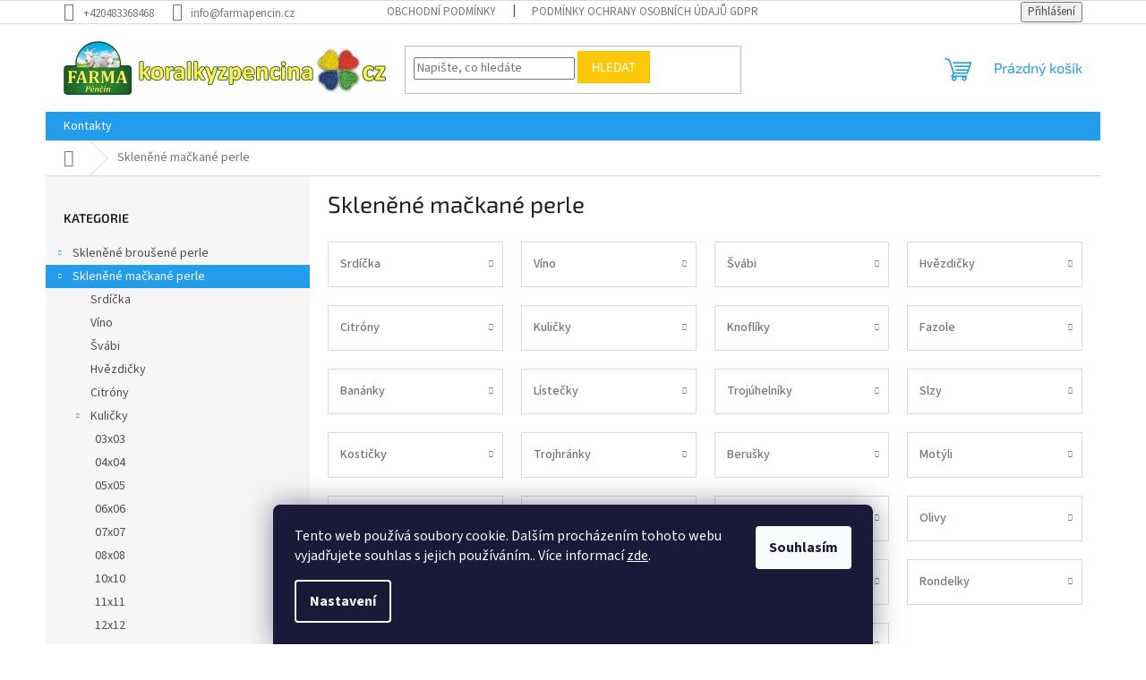

--- FILE ---
content_type: text/html; charset=utf-8
request_url: https://www.koralkyzpencina.cz/sklenene-mackane-perle/
body_size: 29578
content:
<!doctype html><html lang="cs" dir="ltr" class="header-background-light external-fonts-loaded"><head><meta charset="utf-8" /><meta name="viewport" content="width=device-width,initial-scale=1" /><title>Skleněné mačkané perle - www.koralkyzpencina.cz</title><link rel="preconnect" href="https://cdn.myshoptet.com" /><link rel="dns-prefetch" href="https://cdn.myshoptet.com" /><link rel="preload" href="https://cdn.myshoptet.com/prj/dist/master/cms/libs/jquery/jquery-1.11.3.min.js" as="script" /><link href="https://cdn.myshoptet.com/prj/dist/master/cms/templates/frontend_templates/shared/css/font-face/source-sans-3.css" rel="stylesheet"><link href="https://cdn.myshoptet.com/prj/dist/master/cms/templates/frontend_templates/shared/css/font-face/exo-2.css" rel="stylesheet"><link href="https://cdn.myshoptet.com/prj/dist/master/shop/dist/font-shoptet-11.css.62c94c7785ff2cea73b2.css" rel="stylesheet"><script>
dataLayer = [];
dataLayer.push({'shoptet' : {
    "pageId": 720,
    "pageType": "category",
    "currency": "CZK",
    "currencyInfo": {
        "decimalSeparator": ",",
        "exchangeRate": 1,
        "priceDecimalPlaces": 2,
        "symbol": "K\u010d",
        "symbolLeft": 0,
        "thousandSeparator": " "
    },
    "language": "cs",
    "projectId": 382202,
    "category": {
        "guid": "29c64ab3-0c98-11eb-90ab-b8ca3a6a5ac4",
        "path": "Sklen\u011bn\u00e9 ma\u010dkan\u00e9 perle",
        "parentCategoryGuid": null
    },
    "cartInfo": {
        "id": null,
        "freeShipping": false,
        "freeShippingFrom": 3000,
        "leftToFreeGift": {
            "formattedPrice": "0 K\u010d",
            "priceLeft": 0
        },
        "freeGift": false,
        "leftToFreeShipping": {
            "priceLeft": 3000,
            "dependOnRegion": 0,
            "formattedPrice": "3 000 K\u010d"
        },
        "discountCoupon": [],
        "getNoBillingShippingPrice": {
            "withoutVat": 0,
            "vat": 0,
            "withVat": 0
        },
        "cartItems": [],
        "taxMode": "ORDINARY"
    },
    "cart": [],
    "customer": {
        "priceRatio": 1,
        "priceListId": 1,
        "groupId": null,
        "registered": false,
        "mainAccount": false
    }
}});
dataLayer.push({'cookie_consent' : {
    "marketing": "denied",
    "analytics": "denied"
}});
document.addEventListener('DOMContentLoaded', function() {
    shoptet.consent.onAccept(function(agreements) {
        if (agreements.length == 0) {
            return;
        }
        dataLayer.push({
            'cookie_consent' : {
                'marketing' : (agreements.includes(shoptet.config.cookiesConsentOptPersonalisation)
                    ? 'granted' : 'denied'),
                'analytics': (agreements.includes(shoptet.config.cookiesConsentOptAnalytics)
                    ? 'granted' : 'denied')
            },
            'event': 'cookie_consent'
        });
    });
});
</script>
<meta property="og:type" content="website"><meta property="og:site_name" content="koralkyzpencina.cz"><meta property="og:url" content="https://www.koralkyzpencina.cz/sklenene-mackane-perle/"><meta property="og:title" content="Skleněné mačkané perle - www.koralkyzpencina.cz"><meta name="author" content="www.koralkyzpencina.cz"><meta name="web_author" content="Shoptet.cz"><meta name="dcterms.rightsHolder" content="www.koralkyzpencina.cz"><meta name="robots" content="index,follow"><meta property="og:image" content="https://cdn.myshoptet.com/usr/www.koralkyzpencina.cz/user/logos/logo-web-koralky-a-05.jpg?t=1768878566"><meta property="og:description" content="Skleněné mačkané perle, www.koralkyzpencina.cz"><meta name="description" content="Skleněné mačkané perle, www.koralkyzpencina.cz"><style>:root {--color-primary: #239ceb;--color-primary-h: 204;--color-primary-s: 83%;--color-primary-l: 53%;--color-primary-hover: #1997e5;--color-primary-hover-h: 203;--color-primary-hover-s: 80%;--color-primary-hover-l: 50%;--color-secondary: #468c98;--color-secondary-h: 189;--color-secondary-s: 37%;--color-secondary-l: 44%;--color-secondary-hover: #3b7580;--color-secondary-hover-h: 190;--color-secondary-hover-s: 37%;--color-secondary-hover-l: 37%;--color-tertiary: #ffc807;--color-tertiary-h: 47;--color-tertiary-s: 100%;--color-tertiary-l: 51%;--color-tertiary-hover: #ffbb00;--color-tertiary-hover-h: 44;--color-tertiary-hover-s: 100%;--color-tertiary-hover-l: 50%;--color-header-background: #ffffff;--template-font: "Source Sans 3";--template-headings-font: "Exo 2";--header-background-url: none;--cookies-notice-background: #1A1937;--cookies-notice-color: #F8FAFB;--cookies-notice-button-hover: #f5f5f5;--cookies-notice-link-hover: #27263f;--templates-update-management-preview-mode-content: "Náhled aktualizací šablony je aktivní pro váš prohlížeč."}</style>
    
    <link href="https://cdn.myshoptet.com/prj/dist/master/shop/dist/main-11.less.fcb4a42d7bd8a71b7ee2.css" rel="stylesheet" />
                <link href="https://cdn.myshoptet.com/prj/dist/master/shop/dist/mobile-header-v1-11.less.1ee105d41b5f713c21aa.css" rel="stylesheet" />
    
<link rel="next" href="/sklenene-mackane-perle/strana-2/" />    <script>var shoptet = shoptet || {};</script>
    <script src="https://cdn.myshoptet.com/prj/dist/master/shop/dist/main-3g-header.js.05f199e7fd2450312de2.js"></script>
<!-- User include --><!-- service 565(213) html code header -->
<!--
<link rel="stylesheet" type="text/css" href="https://app.visual.ws/gpwebpay_shoptet/shoptet.css">
<script async defer type="text/javascript" src="https://app.visual.ws/gpwebpay_shoptet/shoptet.js"></script>
-->
<!-- /User include --><link rel="shortcut icon" href="/favicon.ico" type="image/x-icon" /><link rel="canonical" href="https://www.koralkyzpencina.cz/sklenene-mackane-perle/" />    <!-- Global site tag (gtag.js) - Google Analytics -->
    <script async src="https://www.googletagmanager.com/gtag/js?id=UA-181216977-1"></script>
    <script>
        
        window.dataLayer = window.dataLayer || [];
        function gtag(){dataLayer.push(arguments);}
        

                    console.debug('default consent data');

            gtag('consent', 'default', {"ad_storage":"denied","analytics_storage":"denied","ad_user_data":"denied","ad_personalization":"denied","wait_for_update":500});
            dataLayer.push({
                'event': 'default_consent'
            });
        
        gtag('js', new Date());

                gtag('config', 'UA-181216977-1', { 'groups': "UA" });
        
        
        
        
        
        
        
        
        
        
        
        
        
        
        
        
        
        
        
        
        document.addEventListener('DOMContentLoaded', function() {
            if (typeof shoptet.tracking !== 'undefined') {
                for (var id in shoptet.tracking.bannersList) {
                    gtag('event', 'view_promotion', {
                        "send_to": "UA",
                        "promotions": [
                            {
                                "id": shoptet.tracking.bannersList[id].id,
                                "name": shoptet.tracking.bannersList[id].name,
                                "position": shoptet.tracking.bannersList[id].position
                            }
                        ]
                    });
                }
            }

            shoptet.consent.onAccept(function(agreements) {
                if (agreements.length !== 0) {
                    console.debug('gtag consent accept');
                    var gtagConsentPayload =  {
                        'ad_storage': agreements.includes(shoptet.config.cookiesConsentOptPersonalisation)
                            ? 'granted' : 'denied',
                        'analytics_storage': agreements.includes(shoptet.config.cookiesConsentOptAnalytics)
                            ? 'granted' : 'denied',
                                                                                                'ad_user_data': agreements.includes(shoptet.config.cookiesConsentOptPersonalisation)
                            ? 'granted' : 'denied',
                        'ad_personalization': agreements.includes(shoptet.config.cookiesConsentOptPersonalisation)
                            ? 'granted' : 'denied',
                        };
                    console.debug('update consent data', gtagConsentPayload);
                    gtag('consent', 'update', gtagConsentPayload);
                    dataLayer.push(
                        { 'event': 'update_consent' }
                    );
                }
            });
        });
    </script>
</head><body class="desktop id-720 in-sklenene-mackane-perle template-11 type-category multiple-columns-body columns-3 ums_forms_redesign--off ums_a11y_category_page--on ums_discussion_rating_forms--off ums_flags_display_unification--on ums_a11y_login--on mobile-header-version-1"><noscript>
    <style>
        #header {
            padding-top: 0;
            position: relative !important;
            top: 0;
        }
        .header-navigation {
            position: relative !important;
        }
        .overall-wrapper {
            margin: 0 !important;
        }
        body:not(.ready) {
            visibility: visible !important;
        }
    </style>
    <div class="no-javascript">
        <div class="no-javascript__title">Musíte změnit nastavení vašeho prohlížeče</div>
        <div class="no-javascript__text">Podívejte se na: <a href="https://www.google.com/support/bin/answer.py?answer=23852">Jak povolit JavaScript ve vašem prohlížeči</a>.</div>
        <div class="no-javascript__text">Pokud používáte software na blokování reklam, může být nutné povolit JavaScript z této stránky.</div>
        <div class="no-javascript__text">Děkujeme.</div>
    </div>
</noscript>

        <div id="fb-root"></div>
        <script>
            window.fbAsyncInit = function() {
                FB.init({
//                    appId            : 'your-app-id',
                    autoLogAppEvents : true,
                    xfbml            : true,
                    version          : 'v19.0'
                });
            };
        </script>
        <script async defer crossorigin="anonymous" src="https://connect.facebook.net/cs_CZ/sdk.js"></script>    <div class="siteCookies siteCookies--bottom siteCookies--dark js-siteCookies" role="dialog" data-testid="cookiesPopup" data-nosnippet>
        <div class="siteCookies__form">
            <div class="siteCookies__content">
                <div class="siteCookies__text">
                    Tento web používá soubory cookie. Dalším procházením tohoto webu vyjadřujete souhlas s jejich používáním.. Více informací <a href="http://www.koralkyzpencina.cz/podminky-ochrany-osobnich-udaju/" target="\">zde</a>.
                </div>
                <p class="siteCookies__links">
                    <button class="siteCookies__link js-cookies-settings" aria-label="Nastavení cookies" data-testid="cookiesSettings">Nastavení</button>
                </p>
            </div>
            <div class="siteCookies__buttonWrap">
                                <button class="siteCookies__button js-cookiesConsentSubmit" value="all" aria-label="Přijmout cookies" data-testid="buttonCookiesAccept">Souhlasím</button>
            </div>
        </div>
        <script>
            document.addEventListener("DOMContentLoaded", () => {
                const siteCookies = document.querySelector('.js-siteCookies');
                document.addEventListener("scroll", shoptet.common.throttle(() => {
                    const st = document.documentElement.scrollTop;
                    if (st > 1) {
                        siteCookies.classList.add('siteCookies--scrolled');
                    } else {
                        siteCookies.classList.remove('siteCookies--scrolled');
                    }
                }, 100));
            });
        </script>
    </div>
<a href="#content" class="skip-link sr-only">Přejít na obsah</a><div class="overall-wrapper"><div class="user-action"><div class="container">
    <div class="user-action-in">
                    <div id="login" class="user-action-login popup-widget login-widget" role="dialog" aria-labelledby="loginHeading">
        <div class="popup-widget-inner">
                            <h2 id="loginHeading">Přihlášení k vašemu účtu</h2><div id="customerLogin"><form action="/action/Customer/Login/" method="post" id="formLoginIncluded" class="csrf-enabled formLogin" data-testid="formLogin"><input type="hidden" name="referer" value="" /><div class="form-group"><div class="input-wrapper email js-validated-element-wrapper no-label"><input type="email" name="email" class="form-control" autofocus placeholder="E-mailová adresa (např. jan@novak.cz)" data-testid="inputEmail" autocomplete="email" required /></div></div><div class="form-group"><div class="input-wrapper password js-validated-element-wrapper no-label"><input type="password" name="password" class="form-control" placeholder="Heslo" data-testid="inputPassword" autocomplete="current-password" required /><span class="no-display">Nemůžete vyplnit toto pole</span><input type="text" name="surname" value="" class="no-display" /></div></div><div class="form-group"><div class="login-wrapper"><button type="submit" class="btn btn-secondary btn-text btn-login" data-testid="buttonSubmit">Přihlásit se</button><div class="password-helper"><a href="/registrace/" data-testid="signup" rel="nofollow">Nová registrace</a><a href="/klient/zapomenute-heslo/" rel="nofollow">Zapomenuté heslo</a></div></div></div></form>
</div>                    </div>
    </div>

                            <div id="cart-widget" class="user-action-cart popup-widget cart-widget loader-wrapper" data-testid="popupCartWidget" role="dialog" aria-hidden="true">
    <div class="popup-widget-inner cart-widget-inner place-cart-here">
        <div class="loader-overlay">
            <div class="loader"></div>
        </div>
    </div>

    <div class="cart-widget-button">
        <a href="/kosik/" class="btn btn-conversion" id="continue-order-button" rel="nofollow" data-testid="buttonNextStep">Pokračovat do košíku</a>
    </div>
</div>
            </div>
</div>
</div><div class="top-navigation-bar" data-testid="topNavigationBar">

    <div class="container">

        <div class="top-navigation-contacts">
            <strong>Zákaznická podpora:</strong><a href="tel:+420483368468" class="project-phone" aria-label="Zavolat na +420483368468" data-testid="contactboxPhone"><span>+420483368468</span></a><a href="mailto:info@farmapencin.cz" class="project-email" data-testid="contactboxEmail"><span>info@farmapencin.cz</span></a>        </div>

                            <div class="top-navigation-menu">
                <div class="top-navigation-menu-trigger"></div>
                <ul class="top-navigation-bar-menu">
                                            <li class="top-navigation-menu-item-39">
                            <a href="/obchodni-podminky/">Obchodní podmínky</a>
                        </li>
                                            <li class="top-navigation-menu-item-691">
                            <a href="/podminky-ochrany-osobnich-udaju/">Podmínky ochrany osobních údajů GDPR</a>
                        </li>
                                    </ul>
                <ul class="top-navigation-bar-menu-helper"></ul>
            </div>
        
        <div class="top-navigation-tools">
            <div class="responsive-tools">
                <a href="#" class="toggle-window" data-target="search" aria-label="Hledat" data-testid="linkSearchIcon"></a>
                                                            <a href="#" class="toggle-window" data-target="login"></a>
                                                    <a href="#" class="toggle-window" data-target="navigation" aria-label="Menu" data-testid="hamburgerMenu"></a>
            </div>
                        <button class="top-nav-button top-nav-button-login toggle-window" type="button" data-target="login" aria-haspopup="dialog" aria-controls="login" aria-expanded="false" data-testid="signin"><span>Přihlášení</span></button>        </div>

    </div>

</div>
<header id="header"><div class="container navigation-wrapper">
    <div class="header-top">
        <div class="site-name-wrapper">
            <div class="site-name"><a href="/" data-testid="linkWebsiteLogo"><img src="https://cdn.myshoptet.com/usr/www.koralkyzpencina.cz/user/logos/logo-web-koralky-a-05.jpg" alt="www.koralkyzpencina.cz" fetchpriority="low" /></a></div>        </div>
        <div class="search" itemscope itemtype="https://schema.org/WebSite">
            <meta itemprop="headline" content="Skleněné mačkané perle"/><meta itemprop="url" content="https://www.koralkyzpencina.cz"/><meta itemprop="text" content="Skleněné mačkané perle, www.koralkyzpencina.cz"/>            <form action="/action/ProductSearch/prepareString/" method="post"
    id="formSearchForm" class="search-form compact-form js-search-main"
    itemprop="potentialAction" itemscope itemtype="https://schema.org/SearchAction" data-testid="searchForm">
    <fieldset>
        <meta itemprop="target"
            content="https://www.koralkyzpencina.cz/vyhledavani/?string={string}"/>
        <input type="hidden" name="language" value="cs"/>
        
            
<input
    type="search"
    name="string"
        class="query-input form-control search-input js-search-input"
    placeholder="Napište, co hledáte"
    autocomplete="off"
    required
    itemprop="query-input"
    aria-label="Vyhledávání"
    data-testid="searchInput"
>
            <button type="submit" class="btn btn-default" data-testid="searchBtn">Hledat</button>
        
    </fieldset>
</form>
        </div>
        <div class="navigation-buttons">
                
    <a href="/kosik/" class="btn btn-icon toggle-window cart-count" data-target="cart" data-hover="true" data-redirect="true" data-testid="headerCart" rel="nofollow" aria-haspopup="dialog" aria-expanded="false" aria-controls="cart-widget">
        
                <span class="sr-only">Nákupní košík</span>
        
            <span class="cart-price visible-lg-inline-block" data-testid="headerCartPrice">
                                    Prázdný košík                            </span>
        
    
            </a>
        </div>
    </div>
    <nav id="navigation" aria-label="Hlavní menu" data-collapsible="true"><div class="navigation-in menu"><ul class="menu-level-1" role="menubar" data-testid="headerMenuItems"><li class="menu-item-29" role="none"><a href="/kontakty/" data-testid="headerMenuItem" role="menuitem" aria-expanded="false"><b>Kontakty</b></a></li>
<li class="appended-category menu-item-693 ext" role="none"><a href="/sklenene-brousene-perle/"><b>Skleněné broušené perle</b><span class="submenu-arrow" role="menuitem"></span></a><ul class="menu-level-2 menu-level-2-appended" role="menu"><li class="menu-item-714" role="none"><a href="/kulicky/" data-testid="headerMenuItem" role="menuitem"><span>Kuličky</span></a></li><li class="menu-item-702" role="none"><a href="/hrusky/" data-testid="headerMenuItem" role="menuitem"><span>Hrušky</span></a></li><li class="menu-item-711" role="none"><a href="/slunicka/" data-testid="headerMenuItem" role="menuitem"><span>Sluníčka</span></a></li><li class="menu-item-705" role="none"><a href="/olivy/" data-testid="headerMenuItem" role="menuitem"><span>Olivy</span></a></li><li class="menu-item-1167" role="none"><a href="/zaludy/" data-testid="headerMenuItem" role="menuitem"><span>Žaludy</span></a></li><li class="menu-item-717" role="none"><a href="/rondelky/" data-testid="headerMenuItem" role="menuitem"><span>Rondelky</span></a></li><li class="menu-item-756" role="none"><a href="/lucerny/" data-testid="headerMenuItem" role="menuitem"><span>Lucerny</span></a></li><li class="menu-item-762" role="none"><a href="/three-faces/" data-testid="headerMenuItem" role="menuitem"><span>Three Faces</span></a></li><li class="menu-item-765" role="none"><a href="/five-faces/" data-testid="headerMenuItem" role="menuitem"><span>Five Faces</span></a></li><li class="menu-item-951" role="none"><a href="/slavici/" data-testid="headerMenuItem" role="menuitem"><span>Slavíci</span></a></li><li class="menu-item-942" role="none"><a href="/ostatni-tvary-2/" data-testid="headerMenuItem" role="menuitem"><span>Ostatní tvary</span></a></li><li class="menu-item-1074" role="none"><a href="/six-faces/" data-testid="headerMenuItem" role="menuitem"><span>Six Faces</span></a></li><li class="menu-item-1077" role="none"><a href="/eight-faces/" data-testid="headerMenuItem" role="menuitem"><span>Eight Faces</span></a></li></ul></li><li class="appended-category menu-item-720 ext" role="none"><a href="/sklenene-mackane-perle/"><b>Skleněné mačkané perle</b><span class="submenu-arrow" role="menuitem"></span></a><ul class="menu-level-2 menu-level-2-appended" role="menu"><li class="menu-item-744" role="none"><a href="/srdicka/" data-testid="headerMenuItem" role="menuitem"><span>Srdíčka</span></a></li><li class="menu-item-723" role="none"><a href="/vino/" data-testid="headerMenuItem" role="menuitem"><span>Víno</span></a></li><li class="menu-item-801" role="none"><a href="/svabi/" data-testid="headerMenuItem" role="menuitem"><span>Švábi</span></a></li><li class="menu-item-786" role="none"><a href="/hvezdicky/" data-testid="headerMenuItem" role="menuitem"><span>Hvězdičky</span></a></li><li class="menu-item-750" role="none"><a href="/citrony/" data-testid="headerMenuItem" role="menuitem"><span>Citróny</span></a></li><li class="menu-item-768" role="none"><a href="/kulicky-2/" data-testid="headerMenuItem" role="menuitem"><span>Kuličky</span></a></li><li class="menu-item-771" role="none"><a href="/knofliky/" data-testid="headerMenuItem" role="menuitem"><span>Knoflíky</span></a></li><li class="menu-item-789" role="none"><a href="/fazole/" data-testid="headerMenuItem" role="menuitem"><span>Fazole</span></a></li><li class="menu-item-792" role="none"><a href="/bananky/" data-testid="headerMenuItem" role="menuitem"><span>Banánky</span></a></li><li class="menu-item-795" role="none"><a href="/listecky/" data-testid="headerMenuItem" role="menuitem"><span>Lístečky</span></a></li><li class="menu-item-819" role="none"><a href="/trojuhelniky/" data-testid="headerMenuItem" role="menuitem"><span>Trojúhelníky</span></a></li><li class="menu-item-822" role="none"><a href="/slzy/" data-testid="headerMenuItem" role="menuitem"><span>Slzy</span></a></li><li class="menu-item-828" role="none"><a href="/kosticky/" data-testid="headerMenuItem" role="menuitem"><span>Kostičky</span></a></li><li class="menu-item-834" role="none"><a href="/trojhranky/" data-testid="headerMenuItem" role="menuitem"><span>Trojhránky</span></a></li><li class="menu-item-840" role="none"><a href="/berusky/" data-testid="headerMenuItem" role="menuitem"><span>Berušky</span></a></li><li class="menu-item-843" role="none"><a href="/motyli/" data-testid="headerMenuItem" role="menuitem"><span>Motýli</span></a></li><li class="menu-item-846" role="none"><a href="/kone/" data-testid="headerMenuItem" role="menuitem"><span>Koně</span></a></li><li class="menu-item-852" role="none"><a href="/krouzky-2/" data-testid="headerMenuItem" role="menuitem"><span>Kroužky</span></a></li><li class="menu-item-855" role="none"><a href="/kvadry/" data-testid="headerMenuItem" role="menuitem"><span>Kvádry</span></a></li><li class="menu-item-945" role="none"><a href="/olivy-2/" data-testid="headerMenuItem" role="menuitem"><span>Olivy</span></a></li><li class="menu-item-966" role="none"><a href="/valecky/" data-testid="headerMenuItem" role="menuitem"><span>Válečky</span></a></li><li class="menu-item-813" role="none"><a href="/ostatni-tvary/" data-testid="headerMenuItem" role="menuitem"><span>Ostatní tvary</span></a></li><li class="menu-item-1092" role="none"><a href="/krouzky/" data-testid="headerMenuItem" role="menuitem"><span>Kroužky</span></a></li><li class="menu-item-1131" role="none"><a href="/rondelky-2/" data-testid="headerMenuItem" role="menuitem"><span>Rondelky</span></a></li><li class="menu-item-1134" role="none"><a href="/hrusky-2/" data-testid="headerMenuItem" role="menuitem"><span>Hrušky</span></a></li><li class="menu-item-1140" role="none"><a href="/kolecka/" data-testid="headerMenuItem" role="menuitem"><span>Kolečka</span></a></li><li class="menu-item-1152" role="none"><a href="/bezdirove/" data-testid="headerMenuItem" role="menuitem"><span>Bezdírové</span></a></li></ul></li><li class="appended-category menu-item-804 ext" role="none"><a href="/smesi-ze-sklenenych-koralku/"><b>Směsi ze skleněných korálků</b><span class="submenu-arrow" role="menuitem"></span></a><ul class="menu-level-2 menu-level-2-appended" role="menu"><li class="menu-item-807" role="none"><a href="/smesi-pro-navlekani/" data-testid="headerMenuItem" role="menuitem"><span>Směsi pro navlékání</span></a></li><li class="menu-item-1014" role="none"><a href="/ostatni-koralkove-smesi/" data-testid="headerMenuItem" role="menuitem"><span>Ostatní korálkové směsi</span></a></li><li class="menu-item-1086" role="none"><a href="/smesi-ctvero-rocnich-obdobi/" data-testid="headerMenuItem" role="menuitem"><span>Směsi čtvero ročních období</span></a></li></ul></li><li class="appended-category menu-item-861 ext" role="none"><a href="/pro-sikovne-rucicky/"><b>Pro šikovné ručičky</b><span class="submenu-arrow" role="menuitem"></span></a><ul class="menu-level-2 menu-level-2-appended" role="menu"><li class="menu-item-864" role="none"><a href="/obrazkove-sablony-pro-lepeni-koralku/" data-testid="headerMenuItem" role="menuitem"><span>Obrázkové šablony pro lepení korálků</span></a></li><li class="menu-item-867" role="none"><a href="/drevena-3d-zviratka-pro-kresleni--nebo-lepeni-koralku-ci-ovci-vlny/" data-testid="headerMenuItem" role="menuitem"><span>Dřevěná 3D zvířátka pro kreslení nebo lepení korálků či ovčí vlny</span></a></li><li class="menu-item-870" role="none"><a href="/krabicky-pro-lepeni-mozaiky/" data-testid="headerMenuItem" role="menuitem"><span>Krabičky pro lepení mozaiky</span></a></li><li class="menu-item-873" role="none"><a href="/hrnecky-se-zviratky-na-malovani/" data-testid="headerMenuItem" role="menuitem"><span>Hrnečky se zvířátky na malování</span></a></li><li class="menu-item-879" role="none"><a href="/polstarky-pro-vykresleni/" data-testid="headerMenuItem" role="menuitem"><span>Bylinkové polštářky na malování</span></a></li><li class="menu-item-1080" role="none"><a href="/pohledy-se-zviratky-na-malovani/" data-testid="headerMenuItem" role="menuitem"><span>Pohledy se zvířátky na malování</span></a></li><li class="menu-item-876" role="none"><a href="/komponenty-pro-navlekani-koralku/" data-testid="headerMenuItem" role="menuitem"><span>Komponenty pro navlékání korálků</span></a></li><li class="menu-item-918" role="none"><a href="/vanocni-hvezdy/" data-testid="headerMenuItem" role="menuitem"><span>Vánoční hvězdy</span></a></li><li class="menu-item-1053" role="none"><a href="/cvrnkaci-kulicky/" data-testid="headerMenuItem" role="menuitem"><span>Cvrnkací kuličky</span></a></li><li class="menu-item-909" role="none"><a href="/publikace--prirucky/" data-testid="headerMenuItem" role="menuitem"><span>Publikace, příručky</span></a></li></ul></li><li class="appended-category menu-item-882 ext" role="none"><a href="/hotove-bizuterni-vyrobky/"><b>Hotové bižuterní výrobky</b><span class="submenu-arrow" role="menuitem"></span></a><ul class="menu-level-2 menu-level-2-appended" role="menu"><li class="menu-item-888" role="none"><a href="/feng-shui-koule/" data-testid="headerMenuItem" role="menuitem"><span>Feng-Shui koule</span></a></li><li class="menu-item-912" role="none"><a href="/srdicka-2/" data-testid="headerMenuItem" role="menuitem"><span>Srdíčka</span></a></li></ul></li><li class="appended-category menu-item-885 ext" role="none"><a href="/suvenyry-s-faremni-tematikou/"><b>Suvenýry s faremní tematikou</b><span class="submenu-arrow" role="menuitem"></span></a><ul class="menu-level-2 menu-level-2-appended" role="menu"><li class="menu-item-903" role="none"><a href="/zviratka-a-vyrobky-z-ovci-vlny/" data-testid="headerMenuItem" role="menuitem"><span>Zvířátka a výrobky z ovčí vlny</span></a></li></ul></li><li class="appended-category menu-item-906" role="none"><a href="/faremni-bazarek/"><b>Faremní bazárek</b></a></li><li class="appended-category menu-item-1182" role="none"><a href="/mydla-z-ovciho-mleka/"><b>Mýdla z ovčího mléka</b></a></li><li class="appended-category menu-item-1188" role="none"><a href="/skelne-hnojivo-preciosa/"><b>Skelné hnojivo PRECIOSA - NOVINKA 2024</b></a></li></ul>
    <ul class="navigationActions" role="menu">
                            <li role="none">
                                    <a href="/login/?backTo=%2Fsklenene-mackane-perle%2F" rel="nofollow" data-testid="signin" role="menuitem"><span>Přihlášení</span></a>
                            </li>
                        </ul>
</div><span class="navigation-close"></span></nav><div class="menu-helper" data-testid="hamburgerMenu"><span>Více</span></div>
</div></header><!-- / header -->


                    <div class="container breadcrumbs-wrapper">
            <div class="breadcrumbs navigation-home-icon-wrapper" itemscope itemtype="https://schema.org/BreadcrumbList">
                                                                            <span id="navigation-first" data-basetitle="www.koralkyzpencina.cz" itemprop="itemListElement" itemscope itemtype="https://schema.org/ListItem">
                <a href="/" itemprop="item" class="navigation-home-icon"><span class="sr-only" itemprop="name">Domů</span></a>
                <span class="navigation-bullet">/</span>
                <meta itemprop="position" content="1" />
            </span>
                                            <span id="navigation-1" itemprop="itemListElement" itemscope itemtype="https://schema.org/ListItem" data-testid="breadcrumbsLastLevel">
                <meta itemprop="item" content="https://www.koralkyzpencina.cz/sklenene-mackane-perle/" />
                <meta itemprop="position" content="2" />
                <span itemprop="name" data-title="Skleněné mačkané perle">Skleněné mačkané perle</span>
            </span>
            </div>
        </div>
    
<div id="content-wrapper" class="container content-wrapper">
    
    <div class="content-wrapper-in">
                                                <aside class="sidebar sidebar-left"  data-testid="sidebarMenu">
                                                                                                <div class="sidebar-inner">
                                                                                                        <div class="box box-bg-variant box-categories">    <div class="skip-link__wrapper">
        <span id="categories-start" class="skip-link__target js-skip-link__target sr-only" tabindex="-1">&nbsp;</span>
        <a href="#categories-end" class="skip-link skip-link--start sr-only js-skip-link--start">Přeskočit kategorie</a>
    </div>

<h4>Kategorie</h4>


<div id="categories"><div class="categories cat-01 expandable external" id="cat-693"><div class="topic"><a href="/sklenene-brousene-perle/">Skleněné broušené perle<span class="cat-trigger">&nbsp;</span></a></div>

    </div><div class="categories cat-02 expandable active expanded" id="cat-720"><div class="topic active"><a href="/sklenene-mackane-perle/">Skleněné mačkané perle<span class="cat-trigger">&nbsp;</span></a></div>

                    <ul class=" active expanded">
                                        <li >
                <a href="/srdicka/">
                    Srdíčka
                                    </a>
                                                                </li>
                                <li >
                <a href="/vino/">
                    Víno
                                    </a>
                                                                </li>
                                <li >
                <a href="/svabi/">
                    Švábi
                                    </a>
                                                                </li>
                                <li >
                <a href="/hvezdicky/">
                    Hvězdičky
                                    </a>
                                                                </li>
                                <li >
                <a href="/citrony/">
                    Citróny
                                    </a>
                                                                </li>
                                <li class="
                                 expandable                 expanded                ">
                <a href="/kulicky-2/">
                    Kuličky
                    <span class="cat-trigger">&nbsp;</span>                </a>
                                                            

                    <ul class=" expanded">
                                        <li >
                <a href="/03x03-2/">
                    03x03
                                    </a>
                                                                </li>
                                <li >
                <a href="/04x04-2/">
                    04x04
                                    </a>
                                                                </li>
                                <li >
                <a href="/05x05-2/">
                    05x05
                                    </a>
                                                                </li>
                                <li >
                <a href="/06x06-3/">
                    06x06
                                    </a>
                                                                </li>
                                <li >
                <a href="/07x07-2/">
                    07x07
                                    </a>
                                                                </li>
                                <li >
                <a href="/08x08-3/">
                    08x08
                                    </a>
                                                                </li>
                                <li >
                <a href="/10x10-3/">
                    10x10
                                    </a>
                                                                </li>
                                <li >
                <a href="/11x11/">
                    11x11
                                    </a>
                                                                </li>
                                <li >
                <a href="/12x12-2/">
                    12x12
                                    </a>
                                                                </li>
                                <li >
                <a href="/14x14-2/">
                    14x14
                                    </a>
                                                                </li>
                                <li >
                <a href="/15x15/">
                    15x15
                                    </a>
                                                                </li>
                                <li >
                <a href="/16x16-2/">
                    16x16
                                    </a>
                                                                </li>
                </ul>
    
                                                </li>
                                <li >
                <a href="/knofliky/">
                    Knoflíky
                                    </a>
                                                                </li>
                                <li >
                <a href="/fazole/">
                    Fazole
                                    </a>
                                                                </li>
                                <li >
                <a href="/bananky/">
                    Banánky
                                    </a>
                                                                </li>
                                <li >
                <a href="/listecky/">
                    Lístečky
                                    </a>
                                                                </li>
                                <li >
                <a href="/trojuhelniky/">
                    Trojúhelníky
                                    </a>
                                                                </li>
                                <li >
                <a href="/slzy/">
                    Slzy
                                    </a>
                                                                </li>
                                <li >
                <a href="/kosticky/">
                    Kostičky
                                    </a>
                                                                </li>
                                <li >
                <a href="/trojhranky/">
                    Trojhránky
                                    </a>
                                                                </li>
                                <li >
                <a href="/berusky/">
                    Berušky
                                    </a>
                                                                </li>
                                <li >
                <a href="/motyli/">
                    Motýli
                                    </a>
                                                                </li>
                                <li >
                <a href="/kone/">
                    Koně
                                    </a>
                                                                </li>
                                <li >
                <a href="/krouzky-2/">
                    Kroužky
                                    </a>
                                                                </li>
                                <li >
                <a href="/kvadry/">
                    Kvádry
                                    </a>
                                                                </li>
                                <li >
                <a href="/olivy-2/">
                    Olivy
                                    </a>
                                                                </li>
                                <li >
                <a href="/valecky/">
                    Válečky
                                    </a>
                                                                </li>
                                <li >
                <a href="/ostatni-tvary/">
                    Ostatní tvary
                                    </a>
                                                                </li>
                                <li >
                <a href="/krouzky/">
                    Kroužky
                                    </a>
                                                                </li>
                                <li >
                <a href="/rondelky-2/">
                    Rondelky
                                    </a>
                                                                </li>
                                <li >
                <a href="/hrusky-2/">
                    Hrušky
                                    </a>
                                                                </li>
                                <li >
                <a href="/kolecka/">
                    Kolečka
                                    </a>
                                                                </li>
                                <li >
                <a href="/bezdirove/">
                    Bezdírové
                                    </a>
                                                                </li>
                </ul>
    </div><div class="categories cat-01 expandable external" id="cat-804"><div class="topic"><a href="/smesi-ze-sklenenych-koralku/">Směsi ze skleněných korálků<span class="cat-trigger">&nbsp;</span></a></div>

    </div><div class="categories cat-02 expandable external" id="cat-861"><div class="topic"><a href="/pro-sikovne-rucicky/">Pro šikovné ručičky<span class="cat-trigger">&nbsp;</span></a></div>

    </div><div class="categories cat-01 expandable external" id="cat-882"><div class="topic"><a href="/hotove-bizuterni-vyrobky/">Hotové bižuterní výrobky<span class="cat-trigger">&nbsp;</span></a></div>

    </div><div class="categories cat-02 expandable external" id="cat-885"><div class="topic"><a href="/suvenyry-s-faremni-tematikou/">Suvenýry s faremní tematikou<span class="cat-trigger">&nbsp;</span></a></div>

    </div><div class="categories cat-01 external" id="cat-906"><div class="topic"><a href="/faremni-bazarek/">Faremní bazárek<span class="cat-trigger">&nbsp;</span></a></div></div><div class="categories cat-02 expanded" id="cat-1182"><div class="topic"><a href="/mydla-z-ovciho-mleka/">Mýdla z ovčího mléka<span class="cat-trigger">&nbsp;</span></a></div></div><div class="categories cat-01 expanded" id="cat-1188"><div class="topic"><a href="/skelne-hnojivo-preciosa/">Skelné hnojivo PRECIOSA - NOVINKA 2024<span class="cat-trigger">&nbsp;</span></a></div></div></div>

    <div class="skip-link__wrapper">
        <a href="#categories-start" class="skip-link skip-link--end sr-only js-skip-link--end" tabindex="-1" hidden>Přeskočit kategorie</a>
        <span id="categories-end" class="skip-link__target js-skip-link__target sr-only" tabindex="-1">&nbsp;</span>
    </div>
</div>
                                                                        <div class="banner"><div class="banner-wrapper banner2"><a href="https://www.syryzpencina.cz/" data-ec-promo-id="12" target="_blank" ><img data-src="https://cdn.myshoptet.com/usr/www.koralkyzpencina.cz/user/banners/300x300_syryzpencina_b-1.jpg?600ac629" src="data:image/svg+xml,%3Csvg%20width%3D%22300%22%20height%3D%22300%22%20xmlns%3D%22http%3A%2F%2Fwww.w3.org%2F2000%2Fsvg%22%3E%3C%2Fsvg%3E" fetchpriority="low" alt="www.syryzpencina.cz" width="300" height="300" /><span class="extended-banner-texts"><span class="extended-banner-title">Ochutnejte také naše sýry</span></span></a></div></div>
                                                                                <div class="box box-bg-default box-sm box-filters"><div id="filters-default-position" data-filters-default-position="left"></div><div class="filters-wrapper"><div class="filters-unveil-button-wrapper" data-testid='buttonOpenFilter'><a href="#" class="btn btn-default unveil-button" data-unveil="filters" data-text="Zavřít filtr">Otevřít filtr </a></div><div id="filters" class="filters"><div class="slider-wrapper"><h4><span>Cena</span></h4><div class="slider-header"><span class="from"><span id="min">8</span> Kč</span><span class="to"><span id="max">16600</span> Kč</span></div><div class="slider-content"><div id="slider" class="param-price-filter"></div></div><span id="currencyExchangeRate" class="no-display">1</span><span id="categoryMinValue" class="no-display">8</span><span id="categoryMaxValue" class="no-display">16600</span></div><form action="/action/ProductsListing/setPriceFilter/" method="post" id="price-filter-form"><fieldset id="price-filter"><input type="hidden" value="8" name="priceMin" id="price-value-min" /><input type="hidden" value="16600" name="priceMax" id="price-value-max" /><input type="hidden" name="referer" value="/sklenene-mackane-perle/" /></fieldset></form><div class="filter-sections"><div class="filter-section filter-section-boolean"><div class="param-filter-top"><form action="/action/ProductsListing/setStockFilter/" method="post"><fieldset><div><input type="checkbox" value="1" name="stock" id="stock" data-url="https://www.koralkyzpencina.cz/sklenene-mackane-perle/?stock=1" data-filter-id="1" data-filter-code="stock"  autocomplete="off" /><label for="stock" class="filter-label">Na skladě <span class="filter-count">1417</span></label></div><input type="hidden" name="referer" value="/sklenene-mackane-perle/" /></fieldset></form><form action="/action/ProductsListing/setDoubledotFilter/" method="post"><fieldset><div><input data-url="https://www.koralkyzpencina.cz/sklenene-mackane-perle/?dd=1" data-filter-id="1" data-filter-code="dd" type="checkbox" name="dd[]" id="dd[]1" value="1"  disabled="disabled" autocomplete="off" /><label for="dd[]1" class="filter-label disabled ">Akce<span class="filter-count">0</span></label></div><div><input data-url="https://www.koralkyzpencina.cz/sklenene-mackane-perle/?dd=2" data-filter-id="2" data-filter-code="dd" type="checkbox" name="dd[]" id="dd[]2" value="2"  autocomplete="off" /><label for="dd[]2" class="filter-label ">Novinka<span class="filter-count">1</span></label></div><div><input data-url="https://www.koralkyzpencina.cz/sklenene-mackane-perle/?dd=3" data-filter-id="3" data-filter-code="dd" type="checkbox" name="dd[]" id="dd[]3" value="3"  disabled="disabled" autocomplete="off" /><label for="dd[]3" class="filter-label disabled ">Tip<span class="filter-count">0</span></label></div><div><input data-url="https://www.koralkyzpencina.cz/sklenene-mackane-perle/?dd=11" data-filter-id="11" data-filter-code="dd" type="checkbox" name="dd[]" id="dd[]11" value="11"  autocomplete="off" /><label for="dd[]11" class="filter-label ">Doprodej<span class="filter-count">39</span></label></div><input type="hidden" name="referer" value="/sklenene-mackane-perle/" /></fieldset></form></div></div></div></div></div></div>
                                                                    </div>
                                                            </aside>
                            <main id="content" class="content narrow">
                            <div class="category-top">
            <h1 class="category-title" data-testid="titleCategory">Skleněné mačkané perle</h1>
                            
                                
            <ul class="subcategories">
                                                <li class="col-xs-6 col-sm-6 col-lg-3 col-xl-3">
                        <a href="/srdicka/">
                            
                            <span class="text">
                                Srdíčka
                            </span>
                        </a>
                    </li>
                                    <li class="col-xs-6 col-sm-6 col-lg-3 col-xl-3">
                        <a href="/vino/">
                            
                            <span class="text">
                                Víno
                            </span>
                        </a>
                    </li>
                                    <li class="col-xs-6 col-sm-6 col-lg-3 col-xl-3">
                        <a href="/svabi/">
                            
                            <span class="text">
                                Švábi
                            </span>
                        </a>
                    </li>
                                    <li class="col-xs-6 col-sm-6 col-lg-3 col-xl-3">
                        <a href="/hvezdicky/">
                            
                            <span class="text">
                                Hvězdičky
                            </span>
                        </a>
                    </li>
                                    <li class="col-xs-6 col-sm-6 col-lg-3 col-xl-3">
                        <a href="/citrony/">
                            
                            <span class="text">
                                Citróny
                            </span>
                        </a>
                    </li>
                                    <li class="col-xs-6 col-sm-6 col-lg-3 col-xl-3">
                        <a href="/kulicky-2/">
                            
                            <span class="text">
                                Kuličky
                            </span>
                        </a>
                    </li>
                                    <li class="col-xs-6 col-sm-6 col-lg-3 col-xl-3">
                        <a href="/knofliky/">
                            
                            <span class="text">
                                Knoflíky
                            </span>
                        </a>
                    </li>
                                    <li class="col-xs-6 col-sm-6 col-lg-3 col-xl-3">
                        <a href="/fazole/">
                            
                            <span class="text">
                                Fazole
                            </span>
                        </a>
                    </li>
                                    <li class="col-xs-6 col-sm-6 col-lg-3 col-xl-3">
                        <a href="/bananky/">
                            
                            <span class="text">
                                Banánky
                            </span>
                        </a>
                    </li>
                                    <li class="col-xs-6 col-sm-6 col-lg-3 col-xl-3">
                        <a href="/listecky/">
                            
                            <span class="text">
                                Lístečky
                            </span>
                        </a>
                    </li>
                                    <li class="col-xs-6 col-sm-6 col-lg-3 col-xl-3">
                        <a href="/trojuhelniky/">
                            
                            <span class="text">
                                Trojúhelníky
                            </span>
                        </a>
                    </li>
                                    <li class="col-xs-6 col-sm-6 col-lg-3 col-xl-3">
                        <a href="/slzy/">
                            
                            <span class="text">
                                Slzy
                            </span>
                        </a>
                    </li>
                                    <li class="col-xs-6 col-sm-6 col-lg-3 col-xl-3">
                        <a href="/kosticky/">
                            
                            <span class="text">
                                Kostičky
                            </span>
                        </a>
                    </li>
                                    <li class="col-xs-6 col-sm-6 col-lg-3 col-xl-3">
                        <a href="/trojhranky/">
                            
                            <span class="text">
                                Trojhránky
                            </span>
                        </a>
                    </li>
                                    <li class="col-xs-6 col-sm-6 col-lg-3 col-xl-3">
                        <a href="/berusky/">
                            
                            <span class="text">
                                Berušky
                            </span>
                        </a>
                    </li>
                                    <li class="col-xs-6 col-sm-6 col-lg-3 col-xl-3">
                        <a href="/motyli/">
                            
                            <span class="text">
                                Motýli
                            </span>
                        </a>
                    </li>
                                    <li class="col-xs-6 col-sm-6 col-lg-3 col-xl-3">
                        <a href="/kone/">
                            
                            <span class="text">
                                Koně
                            </span>
                        </a>
                    </li>
                                    <li class="col-xs-6 col-sm-6 col-lg-3 col-xl-3">
                        <a href="/krouzky-2/">
                            
                            <span class="text">
                                Kroužky
                            </span>
                        </a>
                    </li>
                                    <li class="col-xs-6 col-sm-6 col-lg-3 col-xl-3">
                        <a href="/kvadry/">
                            
                            <span class="text">
                                Kvádry
                            </span>
                        </a>
                    </li>
                                    <li class="col-xs-6 col-sm-6 col-lg-3 col-xl-3">
                        <a href="/olivy-2/">
                            
                            <span class="text">
                                Olivy
                            </span>
                        </a>
                    </li>
                                    <li class="col-xs-6 col-sm-6 col-lg-3 col-xl-3">
                        <a href="/valecky/">
                            
                            <span class="text">
                                Válečky
                            </span>
                        </a>
                    </li>
                                    <li class="col-xs-6 col-sm-6 col-lg-3 col-xl-3">
                        <a href="/ostatni-tvary/">
                            
                            <span class="text">
                                Ostatní tvary
                            </span>
                        </a>
                    </li>
                                    <li class="col-xs-6 col-sm-6 col-lg-3 col-xl-3">
                        <a href="/krouzky/">
                            
                            <span class="text">
                                Kroužky
                            </span>
                        </a>
                    </li>
                                    <li class="col-xs-6 col-sm-6 col-lg-3 col-xl-3">
                        <a href="/rondelky-2/">
                            
                            <span class="text">
                                Rondelky
                            </span>
                        </a>
                    </li>
                                    <li class="col-xs-6 col-sm-6 col-lg-3 col-xl-3">
                        <a href="/hrusky-2/">
                            
                            <span class="text">
                                Hrušky
                            </span>
                        </a>
                    </li>
                                    <li class="col-xs-6 col-sm-6 col-lg-3 col-xl-3">
                        <a href="/kolecka/">
                            
                            <span class="text">
                                Kolečka
                            </span>
                        </a>
                    </li>
                                    <li class="col-xs-6 col-sm-6 col-lg-3 col-xl-3">
                        <a href="/bezdirove/">
                            
                            <span class="text">
                                Bezdírové
                            </span>
                        </a>
                    </li>
                            
                    </ul>
            <div class="products-top-wrapper" aria-labelledby="productsTopHeading">
    <h2 id="productsTopHeading" class="products-top-header">Nejprodávanější</h2>
    <div id="productsTop" class="products products-inline products-top">
        
                    
                                <div class="product active" aria-hidden="false">
    <div class="p" data-micro="product" data-micro-product-id="5352" data-testid="productItem">
            <a href="/111-01074-14x10-68020-00000/" class="image" aria-hidden="true" tabindex="-1">
        <img src="data:image/svg+xml,%3Csvg%20width%3D%22100%22%20height%3D%22100%22%20xmlns%3D%22http%3A%2F%2Fwww.w3.org%2F2000%2Fsvg%22%3E%3C%2Fsvg%3E" alt="111 01074 14x10 68020" data-micro-image="https://cdn.myshoptet.com/usr/www.koralkyzpencina.cz/user/shop/big/5352_111-01074-14x10-68020.jpg?5fce9a14" width="100" height="100"  data-src="https://cdn.myshoptet.com/usr/www.koralkyzpencina.cz/user/shop/related/5352_111-01074-14x10-68020.jpg?5fce9a14" fetchpriority="low" />
                    <meta id="ogImageProducts" property="og:image" content="https://cdn.myshoptet.com/usr/www.koralkyzpencina.cz/user/shop/big/5352_111-01074-14x10-68020.jpg?5fce9a14" />
                <meta itemprop="image" content="https://cdn.myshoptet.com/usr/www.koralkyzpencina.cz/user/shop/big/5352_111-01074-14x10-68020.jpg?5fce9a14">
        <div class="extra-flags">
            

    

        </div>
    </a>
        <div class="p-in">
            <div class="p-in-in">
                <a
    href="/111-01074-14x10-68020-00000/"
    class="name"
    data-micro="url">
    <span data-micro="name" data-testid="productCardName">
          Mačkané korále tvarové 14x10 68020    </span>
</a>
                <div class="ratings-wrapper">
                                                                        <div class="availability">
            <span style="color:#009901">
                Skladem            </span>
                                                        <span class="availability-amount" data-testid="numberAvailabilityAmount">(4&nbsp;ks)</span>
        </div>
                                    <span class="p-code">
            Kód: <span data-micro="sku">111-01074-14X10-68020-00000/50G</span>
        </span>
                    </div>
                                            </div>
            

<div class="p-bottom no-buttons">
    <div class="offers" data-micro="offer"
    data-micro-price="54.00"
    data-micro-price-currency="CZK"
            data-micro-availability="https://schema.org/InStock"
    >
        <div class="prices">
            <span class="price-standard-wrapper price-standard-wrapper-placeholder">&nbsp;</span>
    
    
            <div class="price price-final" data-testid="productCardPrice">
        <strong>
                                        <small>od</small> 54 Kč                    </strong>
            

        
    </div>
            
</div>
            </div>
</div>
        </div>
    </div>
</div>
                <div class="product active" aria-hidden="false">
    <div class="p" data-micro="product" data-micro-product-id="8856" data-testid="productItem">
            <a href="/110-19001-08x08-mix10-00000/" class="image" aria-hidden="true" tabindex="-1">
        <img src="data:image/svg+xml,%3Csvg%20width%3D%22100%22%20height%3D%22100%22%20xmlns%3D%22http%3A%2F%2Fwww.w3.org%2F2000%2Fsvg%22%3E%3C%2Fsvg%3E" alt="" data-micro-image="/cms/img/common/missing_images/big.png" width="100" height="100"  data-src="https://cdn.myshoptet.com/prj/dist/master/cms/img/common/missing_images/related.png" fetchpriority="low" />
                <meta itemprop="image" content="/cms/img/common/missing_images/big.png">
        <div class="extra-flags">
            

    

        </div>
    </a>
        <div class="p-in">
            <div class="p-in-in">
                <a
    href="/110-19001-08x08-mix10-00000/"
    class="name"
    data-micro="url">
    <span data-micro="name" data-testid="productCardName">
          Mačkané kuličky 08x08 MIX10    </span>
</a>
                <div class="ratings-wrapper">
                                                                        <div class="availability">
            <span style="color:#009901">
                Skladem            </span>
                                                        <span class="availability-amount" data-testid="numberAvailabilityAmount">(2&nbsp;ks)</span>
        </div>
                                    <span class="p-code">
            Kód: <span data-micro="sku">110-19001-08X08-MIX10-00000/50G</span>
        </span>
                    </div>
                                            </div>
            

<div class="p-bottom no-buttons">
    <div class="offers" data-micro="offer"
    data-micro-price="20.00"
    data-micro-price-currency="CZK"
            data-micro-availability="https://schema.org/InStock"
    >
        <div class="prices">
            <span class="price-standard-wrapper price-standard-wrapper-placeholder">&nbsp;</span>
    
    
            <div class="price price-final" data-testid="productCardPrice">
        <strong>
                                        <small>od</small> 20 Kč                    </strong>
            

        
    </div>
            
</div>
            </div>
</div>
        </div>
    </div>
</div>
                <div class="product active" aria-hidden="false">
    <div class="p" data-micro="product" data-micro-product-id="6060" data-testid="productItem">
            <a href="/111-29002-12x07-60230-00000/" class="image" aria-hidden="true" tabindex="-1">
        <img src="data:image/svg+xml,%3Csvg%20width%3D%22100%22%20height%3D%22100%22%20xmlns%3D%22http%3A%2F%2Fwww.w3.org%2F2000%2Fsvg%22%3E%3C%2Fsvg%3E" alt="111 29002 12x07 60230" data-micro-image="https://cdn.myshoptet.com/usr/www.koralkyzpencina.cz/user/shop/big/6060_111-29002-12x07-60230.jpg?5fd91975" width="100" height="100"  data-src="https://cdn.myshoptet.com/usr/www.koralkyzpencina.cz/user/shop/related/6060_111-29002-12x07-60230.jpg?5fd91975" fetchpriority="low" />
                <meta itemprop="image" content="https://cdn.myshoptet.com/usr/www.koralkyzpencina.cz/user/shop/big/6060_111-29002-12x07-60230.jpg?5fd91975">
        <div class="extra-flags">
            

    

        </div>
    </a>
        <div class="p-in">
            <div class="p-in-in">
                <a
    href="/111-29002-12x07-60230-00000/"
    class="name"
    data-micro="url">
    <span data-micro="name" data-testid="productCardName">
          Mačkané korále tvarové 12x07 60230    </span>
</a>
                <div class="ratings-wrapper">
                                                                        <div class="availability">
            <span style="color:#009901">
                Skladem            </span>
                                                        <span class="availability-amount" data-testid="numberAvailabilityAmount">(4&nbsp;ks)</span>
        </div>
                                    <span class="p-code">
            Kód: <span data-micro="sku">111-29002-12X07-60230-00000/50G</span>
        </span>
                    </div>
                                            </div>
            

<div class="p-bottom no-buttons">
    <div class="offers" data-micro="offer"
    data-micro-price="45.00"
    data-micro-price-currency="CZK"
            data-micro-availability="https://schema.org/InStock"
    >
        <div class="prices">
            <span class="price-standard-wrapper price-standard-wrapper-placeholder">&nbsp;</span>
    
    
            <div class="price price-final" data-testid="productCardPrice">
        <strong>
                                        45 Kč
                    </strong>
            

        
    </div>
            
</div>
            </div>
</div>
        </div>
    </div>
</div>
                <div class="product inactive" aria-hidden="true">
    <div class="p" data-micro="product" data-micro-product-id="5253" data-testid="productItem">
            <a href="/111-00076-18x13-10050-00000/" class="image" aria-hidden="true" tabindex="-1">
        <img src="data:image/svg+xml,%3Csvg%20width%3D%22100%22%20height%3D%22100%22%20xmlns%3D%22http%3A%2F%2Fwww.w3.org%2F2000%2Fsvg%22%3E%3C%2Fsvg%3E" alt="111 00076 18x13 10050" data-micro-image="https://cdn.myshoptet.com/usr/www.koralkyzpencina.cz/user/shop/big/5253_111-00076-18x13-10050.jpg?5fce981c" width="100" height="100"  data-src="https://cdn.myshoptet.com/usr/www.koralkyzpencina.cz/user/shop/related/5253_111-00076-18x13-10050.jpg?5fce981c" fetchpriority="low" />
                <meta itemprop="image" content="https://cdn.myshoptet.com/usr/www.koralkyzpencina.cz/user/shop/big/5253_111-00076-18x13-10050.jpg?5fce981c">
        <div class="extra-flags">
            

    

        </div>
    </a>
        <div class="p-in">
            <div class="p-in-in">
                <a
    href="/111-00076-18x13-10050-00000/"
    class="name"
    data-micro="url" tabindex="-1">
    <span data-micro="name" data-testid="productCardName">
          Mačkané lístečky 18x13 10050    </span>
</a>
                <div class="ratings-wrapper">
                                                                        <div class="availability">
            <span style="color:#009901">
                Skladem            </span>
                                                        <span class="availability-amount" data-testid="numberAvailabilityAmount">(3&nbsp;ks)</span>
        </div>
                                    <span class="p-code">
            Kód: <span data-micro="sku">111-00076-18X13-10050-00000/50G</span>
        </span>
                    </div>
                                            </div>
            

<div class="p-bottom no-buttons">
    <div class="offers" data-micro="offer"
    data-micro-price="49.00"
    data-micro-price-currency="CZK"
            data-micro-availability="https://schema.org/InStock"
    >
        <div class="prices">
            <span class="price-standard-wrapper price-standard-wrapper-placeholder">&nbsp;</span>
    
    
            <div class="price price-final" data-testid="productCardPrice">
        <strong>
                                        <small>od</small> 49 Kč                    </strong>
            

        
    </div>
            
</div>
            </div>
</div>
        </div>
    </div>
</div>
                <div class="product inactive" aria-hidden="true">
    <div class="p" data-micro="product" data-micro-product-id="4890" data-testid="productItem">
            <a href="/110-19001-06x06-mix02-00000/" class="image" aria-hidden="true" tabindex="-1">
        <img src="data:image/svg+xml,%3Csvg%20width%3D%22100%22%20height%3D%22100%22%20xmlns%3D%22http%3A%2F%2Fwww.w3.org%2F2000%2Fsvg%22%3E%3C%2Fsvg%3E" alt="110 19001 06x06 mix02" data-micro-image="https://cdn.myshoptet.com/usr/www.koralkyzpencina.cz/user/shop/big/4890_110-19001-06x06-mix02.jpg?5fce9048" width="100" height="100"  data-src="https://cdn.myshoptet.com/usr/www.koralkyzpencina.cz/user/shop/related/4890_110-19001-06x06-mix02.jpg?5fce9048" fetchpriority="low" />
                <meta itemprop="image" content="https://cdn.myshoptet.com/usr/www.koralkyzpencina.cz/user/shop/big/4890_110-19001-06x06-mix02.jpg?5fce9048">
        <div class="extra-flags">
            

    

        </div>
    </a>
        <div class="p-in">
            <div class="p-in-in">
                <a
    href="/110-19001-06x06-mix02-00000/"
    class="name"
    data-micro="url" tabindex="-1">
    <span data-micro="name" data-testid="productCardName">
          Mačkané kuličky 06x06 MIX02    </span>
</a>
                <div class="ratings-wrapper">
                                                                        <div class="availability">
            <span style="color:#009901">
                Skladem            </span>
                                                        <span class="availability-amount" data-testid="numberAvailabilityAmount">(&gt;5&nbsp;ks)</span>
        </div>
                                    <span class="p-code">
            Kód: <span data-micro="sku">110-19001-06X06-MIX02-00000/50G</span>
        </span>
                    </div>
                                            </div>
            

<div class="p-bottom no-buttons">
    <div class="offers" data-micro="offer"
    data-micro-price="23.00"
    data-micro-price-currency="CZK"
            data-micro-availability="https://schema.org/InStock"
    >
        <div class="prices">
            <span class="price-standard-wrapper price-standard-wrapper-placeholder">&nbsp;</span>
    
    
            <div class="price price-final" data-testid="productCardPrice">
        <strong>
                                        <small>od</small> 23 Kč                    </strong>
            

        
    </div>
            
</div>
            </div>
</div>
        </div>
    </div>
</div>
                <div class="product inactive" aria-hidden="true">
    <div class="p" data-micro="product" data-micro-product-id="3621" data-testid="productItem">
            <a href="/111-24212-17x08-50720-00000/" class="image" aria-hidden="true" tabindex="-1">
        <img src="data:image/svg+xml,%3Csvg%20width%3D%22100%22%20height%3D%22100%22%20xmlns%3D%22http%3A%2F%2Fwww.w3.org%2F2000%2Fsvg%22%3E%3C%2Fsvg%3E" alt="Mačkané korále tvarové 17x08 50720" data-micro-image="https://cdn.myshoptet.com/usr/www.koralkyzpencina.cz/user/shop/big/3621_mackane-korale-tvarove-17x08-50720.jpg?5fb54f11" width="100" height="100"  data-src="https://cdn.myshoptet.com/usr/www.koralkyzpencina.cz/user/shop/related/3621_mackane-korale-tvarove-17x08-50720.jpg?5fb54f11" fetchpriority="low" />
                <meta itemprop="image" content="https://cdn.myshoptet.com/usr/www.koralkyzpencina.cz/user/shop/big/3621_mackane-korale-tvarove-17x08-50720.jpg?5fb54f11">
        <div class="extra-flags">
            

    

        </div>
    </a>
        <div class="p-in">
            <div class="p-in-in">
                <a
    href="/111-24212-17x08-50720-00000/"
    class="name"
    data-micro="url" tabindex="-1">
    <span data-micro="name" data-testid="productCardName">
          Mačkané korále tvarové 17x08 50720    </span>
</a>
                <div class="ratings-wrapper">
                                                                        <div class="availability">
            <span style="color:#009901">
                Skladem            </span>
                                                        <span class="availability-amount" data-testid="numberAvailabilityAmount">(&gt;5&nbsp;ks)</span>
        </div>
                                    <span class="p-code">
            Kód: <span data-micro="sku">111-24212-17X08-50720-00000/50G</span>
        </span>
                    </div>
                                            </div>
            

<div class="p-bottom no-buttons">
    <div class="offers" data-micro="offer"
    data-micro-price="41.00"
    data-micro-price-currency="CZK"
            data-micro-availability="https://schema.org/InStock"
    >
        <div class="prices">
            <span class="price-standard-wrapper price-standard-wrapper-placeholder">&nbsp;</span>
    
    
            <div class="price price-final" data-testid="productCardPrice">
        <strong>
                                        <small>od</small> 41 Kč                    </strong>
            

        
    </div>
            
</div>
            </div>
</div>
        </div>
    </div>
</div>
    </div>
    <div class="button-wrapper">
        <button class="chevron-after chevron-down-after toggle-top-products btn"
            type="button"
            aria-expanded="false"
            aria-controls="productsTop"
            data-label-show="Zobrazit více produktů"
            data-label-hide="Zobrazit méně produktů">
            Zobrazit více produktů        </button>
    </div>
</div>
    </div>
<div class="category-content-wrapper">
                                        <div id="category-header" class="category-header">
    <div class="listSorting js-listSorting">
        <h2 class="sr-only" id="listSortingHeading">Řazení produktů</h2>
        <ul class="listSorting__controls" aria-labelledby="listSortingHeading">
                                            <li>
                    <button
                        type="button"
                        id="listSortingControl-code"
                        class="listSorting__control listSorting__control--current"
                        data-sort="code"
                        data-url="https://www.koralkyzpencina.cz/sklenene-mackane-perle/?order=code"
                        aria-label="Doporučujeme - Aktuálně nastavené řazení" aria-disabled="true">
                        Doporučujeme
                    </button>
                </li>
                                            <li>
                    <button
                        type="button"
                        id="listSortingControl-price"
                        class="listSorting__control"
                        data-sort="price"
                        data-url="https://www.koralkyzpencina.cz/sklenene-mackane-perle/?order=price"
                        >
                        Nejlevnější
                    </button>
                </li>
                                            <li>
                    <button
                        type="button"
                        id="listSortingControl--price"
                        class="listSorting__control"
                        data-sort="-price"
                        data-url="https://www.koralkyzpencina.cz/sklenene-mackane-perle/?order=-price"
                        >
                        Nejdražší
                    </button>
                </li>
                                            <li>
                    <button
                        type="button"
                        id="listSortingControl-bestseller"
                        class="listSorting__control"
                        data-sort="bestseller"
                        data-url="https://www.koralkyzpencina.cz/sklenene-mackane-perle/?order=bestseller"
                        >
                        Nejprodávanější
                    </button>
                </li>
                                            <li>
                    <button
                        type="button"
                        id="listSortingControl-name"
                        class="listSorting__control"
                        data-sort="name"
                        data-url="https://www.koralkyzpencina.cz/sklenene-mackane-perle/?order=name"
                        >
                        Abecedně
                    </button>
                </li>
                    </ul>
    </div>

            <div class="listItemsTotal">
            <strong>1427</strong> položek celkem        </div>
    </div>
                            <div id="filters-wrapper"></div>
        
        <h2 id="productsListHeading" class="sr-only" tabindex="-1">Výpis produktů</h2>

        <div id="products" class="products products-page products-block" data-testid="productCards">
                            
        
                                                                        <div class="product">
    <div class="p" data-micro="product" data-micro-product-id="4758" data-micro-identifier="69aebd46-359e-11eb-938a-ecf4bbd76e50" data-testid="productItem">
                    <a href="/110-00046-09x09-23980-00000/" class="image">
                <img src="https://cdn.myshoptet.com/usr/www.koralkyzpencina.cz/user/shop/detail/4758_110-00046-09x09-23980.jpg?5fce8c74
" alt="110 00046 09x09 23980" data-micro-image="https://cdn.myshoptet.com/usr/www.koralkyzpencina.cz/user/shop/big/4758_110-00046-09x09-23980.jpg?5fce8c74" width="423" height="318"  fetchpriority="high" />
                                    <meta id="ogImage" property="og:image" content="https://cdn.myshoptet.com/usr/www.koralkyzpencina.cz/user/shop/big/4758_110-00046-09x09-23980.jpg?5fce8c74" />
                                                                                                                                    
    

    


            </a>
        
        <div class="p-in">

            <div class="p-in-in">
                <a href="/110-00046-09x09-23980-00000/" class="name" data-micro="url">
                    <span data-micro="name" data-testid="productCardName">
                          Mačkané korále tvarové 09x09 23980                    </span>
                </a>
                
            <div class="ratings-wrapper">
            
                        <div class="availability">
            <span style="color:#009901">
                Skladem            </span>
                                                        <span class="availability-amount" data-testid="numberAvailabilityAmount">(&gt;5&nbsp;ks)</span>
        </div>
            </div>
    
                            </div>

            <div class="p-bottom single-button">
                
                <div data-micro="offer"
    data-micro-price="24.00"
    data-micro-price-currency="CZK"
            data-micro-availability="https://schema.org/InStock"
    >
                    <div class="prices">
                                                                                
                        
                        
                        
            <div class="price price-final" data-testid="productCardPrice">
        <strong>
                                        <small>od</small> 24 Kč                    </strong>
            

        
    </div>


                        

                    </div>

                    

                                            <div class="p-tools">
                                                                                    
    
                                                                                            <a href="/110-00046-09x09-23980-00000/" class="btn btn-primary" aria-hidden="true" tabindex="-1">Detail</a>
                                                    </div>
                    
                                                                                            <p class="p-desc" data-micro="description" data-testid="productCardShortDescr">
                                Mačkané korále tvarové 09x09 23980
                            </p>
                                                            

                </div>

            </div>

        </div>

        
    

                    <span class="p-code">
            Kód: <span data-micro="sku">110-00046-09X09-23980-00000/50G</span>
        </span>
    
    </div>
</div>
                                                    <div class="product">
    <div class="p" data-micro="product" data-micro-product-id="8745" data-micro-identifier="e01195d2-1544-11f0-b224-222d32e08649" data-testid="productItem">
                    <a href="/110-00071-06x15-93200-00000/" class="image">
                <img src="https://cdn.myshoptet.com/usr/www.koralkyzpencina.cz/user/shop/detail/8745_mackane-pesti-06x15-93200.jpg?67f677be
" alt="Mačkané pěsti 06x15 93200" data-micro-image="https://cdn.myshoptet.com/usr/www.koralkyzpencina.cz/user/shop/big/8745_mackane-pesti-06x15-93200.jpg?67f677be" width="423" height="318"  fetchpriority="low" />
                                                                                                                                    
    

    


            </a>
        
        <div class="p-in">

            <div class="p-in-in">
                <a href="/110-00071-06x15-93200-00000/" class="name" data-micro="url">
                    <span data-micro="name" data-testid="productCardName">
                          Mačkané pěsti 06x15 93200                    </span>
                </a>
                
            <div class="ratings-wrapper">
            
                        <div class="availability">
            <span style="color:#009901">
                Skladem            </span>
                                                        <span class="availability-amount" data-testid="numberAvailabilityAmount">(&gt;5&nbsp;ks)</span>
        </div>
            </div>
    
                            </div>

            <div class="p-bottom single-button">
                
                <div data-micro="offer"
    data-micro-price="72.00"
    data-micro-price-currency="CZK"
            data-micro-availability="https://schema.org/InStock"
    >
                    <div class="prices">
                                                                                
                        
                        
                        
            <div class="price price-final" data-testid="productCardPrice">
        <strong>
                                        <small>od</small> 72 Kč                    </strong>
            

        
    </div>


                        

                    </div>

                    

                                            <div class="p-tools">
                                                                                    
    
                                                                                            <a href="/110-00071-06x15-93200-00000/" class="btn btn-primary" aria-hidden="true" tabindex="-1">Detail</a>
                                                    </div>
                    
                                                                                            <p class="p-desc" data-micro="description" data-testid="productCardShortDescr">
                                Mačkané pěsti 06x15 93200
                            </p>
                                                            

                </div>

            </div>

        </div>

        
    

                    <span class="p-code">
            Kód: <span data-micro="sku">110-00071-06X15-93200-00000/50G</span>
        </span>
    
    </div>
</div>
                                                    <div class="product">
    <div class="p" data-micro="product" data-micro-product-id="8718" data-micro-identifier="63b454d0-acac-11ef-85c3-222d32e08649" data-testid="productItem">
                    <a href="/110-00240-06x08-mix00-00000/" class="image">
                <img src="https://cdn.myshoptet.com/usr/www.koralkyzpencina.cz/user/shop/detail/8718_11000240-0608-mix00.jpg?6746f7ea
" alt="11000240 0608 mix00" data-shp-lazy="true" data-micro-image="https://cdn.myshoptet.com/usr/www.koralkyzpencina.cz/user/shop/big/8718_11000240-0608-mix00.jpg?6746f7ea" width="423" height="318"  fetchpriority="low" />
                                                                                                                                    
    

    


            </a>
        
        <div class="p-in">

            <div class="p-in-in">
                <a href="/110-00240-06x08-mix00-00000/" class="name" data-micro="url">
                    <span data-micro="name" data-testid="productCardName">
                          Mačkané korále tvarové 06x08 mix00                    </span>
                </a>
                
            <div class="ratings-wrapper">
            
                        <div class="availability">
            <span style="color:#009901">
                Skladem            </span>
                                                        <span class="availability-amount" data-testid="numberAvailabilityAmount">(&gt;5&nbsp;ks)</span>
        </div>
            </div>
    
                            </div>

            <div class="p-bottom single-button">
                
                <div data-micro="offer"
    data-micro-price="34.00"
    data-micro-price-currency="CZK"
            data-micro-availability="https://schema.org/InStock"
    >
                    <div class="prices">
                                                                                
                        
                        
                        
            <div class="price price-final" data-testid="productCardPrice">
        <strong>
                                        <small>od</small> 34 Kč                    </strong>
            

        
    </div>


                        

                    </div>

                    

                                            <div class="p-tools">
                                                                                    
    
                                                                                            <a href="/110-00240-06x08-mix00-00000/" class="btn btn-primary" aria-hidden="true" tabindex="-1">Detail</a>
                                                    </div>
                    
                                                                                            <p class="p-desc" data-micro="description" data-testid="productCardShortDescr">
                                Mačkané korále tvarové 06x08 mix00
                            </p>
                                                            

                </div>

            </div>

        </div>

        
    

                    <span class="p-code">
            Kód: <span data-micro="sku">110-00240-06X08-MIX00-00000/50G</span>
        </span>
    
    </div>
</div>
                                                    <div class="product">
    <div class="p" data-micro="product" data-micro-product-id="4764" data-micro-identifier="20e525d6-359f-11eb-b76c-ecf4bbd76e50" data-testid="productItem">
                    <a href="/110-00240-06x08-mix23-00000/" class="image">
                <img src="data:image/svg+xml,%3Csvg%20width%3D%22423%22%20height%3D%22318%22%20xmlns%3D%22http%3A%2F%2Fwww.w3.org%2F2000%2Fsvg%22%3E%3C%2Fsvg%3E" alt="110 00240 06x08 mix23" data-micro-image="https://cdn.myshoptet.com/usr/www.koralkyzpencina.cz/user/shop/big/4764_110-00240-06x08-mix23.jpg?5fce8d0c" width="423" height="318"  data-src="https://cdn.myshoptet.com/usr/www.koralkyzpencina.cz/user/shop/detail/4764_110-00240-06x08-mix23.jpg?5fce8d0c
" fetchpriority="low" />
                                                                                                                                    
    

    


            </a>
        
        <div class="p-in">

            <div class="p-in-in">
                <a href="/110-00240-06x08-mix23-00000/" class="name" data-micro="url">
                    <span data-micro="name" data-testid="productCardName">
                          Mačkané korále tvarové 06x08 mix23                    </span>
                </a>
                
            <div class="ratings-wrapper">
            
                        <div class="availability">
            <span style="color:#009901">
                Skladem            </span>
                                                        <span class="availability-amount" data-testid="numberAvailabilityAmount">(&gt;5&nbsp;ks)</span>
        </div>
            </div>
    
                            </div>

            <div class="p-bottom single-button">
                
                <div data-micro="offer"
    data-micro-price="34.00"
    data-micro-price-currency="CZK"
            data-micro-availability="https://schema.org/InStock"
    >
                    <div class="prices">
                                                                                
                        
                        
                        
            <div class="price price-final" data-testid="productCardPrice">
        <strong>
                                        <small>od</small> 34 Kč                    </strong>
            

        
    </div>


                        

                    </div>

                    

                                            <div class="p-tools">
                                                                                    
    
                                                                                            <a href="/110-00240-06x08-mix23-00000/" class="btn btn-primary" aria-hidden="true" tabindex="-1">Detail</a>
                                                    </div>
                    
                                                                                            <p class="p-desc" data-micro="description" data-testid="productCardShortDescr">
                                Mačkané korále tvarové 06x08 mix23
                            </p>
                                                            

                </div>

            </div>

        </div>

        
    

                    <span class="p-code">
            Kód: <span data-micro="sku">110-00240-06X08-MIX23-00000/50G</span>
        </span>
    
    </div>
</div>
                                                    <div class="product">
    <div class="p" data-micro="product" data-micro-product-id="8847" data-micro-identifier="832a4ef4-481b-11f0-86d7-7e2ad47941cc" data-testid="productItem">
                    <a href="/110-19001-03x03-10060-00000/" class="image">
                <img src="data:image/svg+xml,%3Csvg%20width%3D%22423%22%20height%3D%22318%22%20xmlns%3D%22http%3A%2F%2Fwww.w3.org%2F2000%2Fsvg%22%3E%3C%2Fsvg%3E" alt="" data-micro-image="/cms/img/common/missing_images/big.png" width="423" height="318"  data-src="https://cdn.myshoptet.com/prj/dist/master/cms/img/common/missing_images/detail.png
" fetchpriority="low" />
                                                                                                                                    
    

    


            </a>
        
        <div class="p-in">

            <div class="p-in-in">
                <a href="/110-19001-03x03-10060-00000/" class="name" data-micro="url">
                    <span data-micro="name" data-testid="productCardName">
                          Mačkané kuličky 03x03 10060                    </span>
                </a>
                
            <div class="ratings-wrapper">
            
                        <div class="availability">
            <span style="color:#009901">
                Skladem            </span>
                                                        <span class="availability-amount" data-testid="numberAvailabilityAmount">(&gt;5&nbsp;ks)</span>
        </div>
            </div>
    
                            </div>

            <div class="p-bottom single-button">
                
                <div data-micro="offer"
    data-micro-price="106.00"
    data-micro-price-currency="CZK"
            data-micro-availability="https://schema.org/InStock"
    >
                    <div class="prices">
                                                                                
                        
                        
                        
            <div class="price price-final" data-testid="productCardPrice">
        <strong>
                                        <small>od</small> 106 Kč                    </strong>
            

        
    </div>


                        

                    </div>

                    

                                            <div class="p-tools">
                                                                                    
    
                                                                                            <a href="/110-19001-03x03-10060-00000/" class="btn btn-primary" aria-hidden="true" tabindex="-1">Detail</a>
                                                    </div>
                    
                                                                                            <p class="p-desc" data-micro="description" data-testid="productCardShortDescr">
                                Mačkané kuličky 03x03 10060
                            </p>
                                                            

                </div>

            </div>

        </div>

        
    

                    <span class="p-code">
            Kód: <span data-micro="sku">110-19001-03X03-10060-00000/50G</span>
        </span>
    
    </div>
</div>
                                                    <div class="product">
    <div class="p" data-micro="product" data-micro-product-id="4773" data-micro-identifier="4a83e570-35a0-11eb-a49d-ecf4bbd76e50" data-testid="productItem">
                    <a href="/110-19001-03x03-30320-00000/" class="image">
                <img src="data:image/svg+xml,%3Csvg%20width%3D%22423%22%20height%3D%22318%22%20xmlns%3D%22http%3A%2F%2Fwww.w3.org%2F2000%2Fsvg%22%3E%3C%2Fsvg%3E" alt="" data-micro-image="/cms/img/common/missing_images/big.png" width="423" height="318"  data-src="https://cdn.myshoptet.com/prj/dist/master/cms/img/common/missing_images/detail.png
" fetchpriority="low" />
                                                                                                                                    
    

    


            </a>
        
        <div class="p-in">

            <div class="p-in-in">
                <a href="/110-19001-03x03-30320-00000/" class="name" data-micro="url">
                    <span data-micro="name" data-testid="productCardName">
                          Mačkané kuličky 03x03 30320                    </span>
                </a>
                
            <div class="ratings-wrapper">
            
                        <div class="availability">
            <span style="color:#009901">
                Skladem            </span>
                                                        <span class="availability-amount" data-testid="numberAvailabilityAmount">(&gt;5&nbsp;ks)</span>
        </div>
            </div>
    
                            </div>

            <div class="p-bottom single-button">
                
                <div data-micro="offer"
    data-micro-price="106.00"
    data-micro-price-currency="CZK"
            data-micro-availability="https://schema.org/InStock"
    >
                    <div class="prices">
                                                                                
                        
                        
                        
            <div class="price price-final" data-testid="productCardPrice">
        <strong>
                                        <small>od</small> 106 Kč                    </strong>
            

        
    </div>


                        

                    </div>

                    

                                            <div class="p-tools">
                                                                                    
    
                                                                                            <a href="/110-19001-03x03-30320-00000/" class="btn btn-primary" aria-hidden="true" tabindex="-1">Detail</a>
                                                    </div>
                    
                                                                                            <p class="p-desc" data-micro="description" data-testid="productCardShortDescr">
                                Mačkané kuličky 03x03 30320
                            </p>
                                                            

                </div>

            </div>

        </div>

        
    

                    <span class="p-code">
            Kód: <span data-micro="sku">110-19001-03X03-30320-00000/50G</span>
        </span>
    
    </div>
</div>
                                                    <div class="product">
    <div class="p" data-micro="product" data-micro-product-id="4776" data-micro-identifier="cfb2bca8-35a0-11eb-ac2c-ecf4bbd76e50" data-testid="productItem">
                    <a href="/110-19001-03x03-70100-00000/" class="image">
                <img src="data:image/svg+xml,%3Csvg%20width%3D%22423%22%20height%3D%22318%22%20xmlns%3D%22http%3A%2F%2Fwww.w3.org%2F2000%2Fsvg%22%3E%3C%2Fsvg%3E" alt="" data-micro-image="/cms/img/common/missing_images/big.png" width="423" height="318"  data-src="https://cdn.myshoptet.com/prj/dist/master/cms/img/common/missing_images/detail.png
" fetchpriority="low" />
                                                                                                                                    
    

    


            </a>
        
        <div class="p-in">

            <div class="p-in-in">
                <a href="/110-19001-03x03-70100-00000/" class="name" data-micro="url">
                    <span data-micro="name" data-testid="productCardName">
                          Mačkané kuličky 03x03 70100                    </span>
                </a>
                
            <div class="ratings-wrapper">
            
                        <div class="availability">
            <span style="color:#009901">
                Skladem            </span>
                                                        <span class="availability-amount" data-testid="numberAvailabilityAmount">(&gt;5&nbsp;ks)</span>
        </div>
            </div>
    
                            </div>

            <div class="p-bottom single-button">
                
                <div data-micro="offer"
    data-micro-price="106.00"
    data-micro-price-currency="CZK"
            data-micro-availability="https://schema.org/InStock"
    >
                    <div class="prices">
                                                                                
                        
                        
                        
            <div class="price price-final" data-testid="productCardPrice">
        <strong>
                                        <small>od</small> 106 Kč                    </strong>
            

        
    </div>


                        

                    </div>

                    

                                            <div class="p-tools">
                                                                                    
    
                                                                                            <a href="/110-19001-03x03-70100-00000/" class="btn btn-primary" aria-hidden="true" tabindex="-1">Detail</a>
                                                    </div>
                    
                                                                                            <p class="p-desc" data-micro="description" data-testid="productCardShortDescr">
                                Mačkané kuličky 03x03 70100
                            </p>
                                                            

                </div>

            </div>

        </div>

        
    

                    <span class="p-code">
            Kód: <span data-micro="sku">110-19001-03X03-70100-00000/50G</span>
        </span>
    
    </div>
</div>
                                                    <div class="product">
    <div class="p" data-micro="product" data-micro-product-id="4779" data-micro-identifier="14dc31c4-35a1-11eb-80b2-ecf4bbd76e50" data-testid="productItem">
                    <a href="/110-19001-03x03-dkt22-00000/" class="image">
                <img src="data:image/svg+xml,%3Csvg%20width%3D%22423%22%20height%3D%22318%22%20xmlns%3D%22http%3A%2F%2Fwww.w3.org%2F2000%2Fsvg%22%3E%3C%2Fsvg%3E" alt="110 19001 03x03 DKT22" data-micro-image="https://cdn.myshoptet.com/usr/www.koralkyzpencina.cz/user/shop/big/4779_110-19001-03x03-dkt22.jpg?5fce8d98" width="423" height="318"  data-src="https://cdn.myshoptet.com/usr/www.koralkyzpencina.cz/user/shop/detail/4779_110-19001-03x03-dkt22.jpg?5fce8d98
" fetchpriority="low" />
                                                                                                                                    
    

    


            </a>
        
        <div class="p-in">

            <div class="p-in-in">
                <a href="/110-19001-03x03-dkt22-00000/" class="name" data-micro="url">
                    <span data-micro="name" data-testid="productCardName">
                          Mačkané kuličky 03x03 DKT22                    </span>
                </a>
                
            <div class="ratings-wrapper">
            
                        <div class="availability">
            <span style="color:#009901">
                Skladem            </span>
                                                        <span class="availability-amount" data-testid="numberAvailabilityAmount">(&gt;5&nbsp;ks)</span>
        </div>
            </div>
    
                            </div>

            <div class="p-bottom single-button">
                
                <div data-micro="offer"
    data-micro-price="117.00"
    data-micro-price-currency="CZK"
            data-micro-availability="https://schema.org/InStock"
    >
                    <div class="prices">
                                                                                
                        
                        
                        
            <div class="price price-final" data-testid="productCardPrice">
        <strong>
                                        <small>od</small> 117 Kč                    </strong>
            

        
    </div>


                        

                    </div>

                    

                                            <div class="p-tools">
                                                                                    
    
                                                                                            <a href="/110-19001-03x03-dkt22-00000/" class="btn btn-primary" aria-hidden="true" tabindex="-1">Detail</a>
                                                    </div>
                    
                                                                                            <p class="p-desc" data-micro="description" data-testid="productCardShortDescr">
                                Mačkané kuličky 03x03 DKT22
                            </p>
                                                            

                </div>

            </div>

        </div>

        
    

                    <span class="p-code">
            Kód: <span data-micro="sku">110-19001-03X03-DKT22-00000/50G</span>
        </span>
    
    </div>
</div>
                                                    <div class="product">
    <div class="p" data-micro="product" data-micro-product-id="4782" data-micro-identifier="5cbc9434-35a1-11eb-96cc-ecf4bbd76e50" data-testid="productItem">
                    <a href="/110-19001-03x03-dms33-00000/" class="image">
                <img src="data:image/svg+xml,%3Csvg%20width%3D%22423%22%20height%3D%22318%22%20xmlns%3D%22http%3A%2F%2Fwww.w3.org%2F2000%2Fsvg%22%3E%3C%2Fsvg%3E" alt="110 19001 03x03 DMS33" data-micro-image="https://cdn.myshoptet.com/usr/www.koralkyzpencina.cz/user/shop/big/4782_110-19001-03x03-dms33.jpg?5fce8daa" width="423" height="318"  data-src="https://cdn.myshoptet.com/usr/www.koralkyzpencina.cz/user/shop/detail/4782_110-19001-03x03-dms33.jpg?5fce8daa
" fetchpriority="low" />
                                                                                                                                    
    

    


            </a>
        
        <div class="p-in">

            <div class="p-in-in">
                <a href="/110-19001-03x03-dms33-00000/" class="name" data-micro="url">
                    <span data-micro="name" data-testid="productCardName">
                          Mačkané kuličky 03x03 DMS33                    </span>
                </a>
                
            <div class="ratings-wrapper">
            
                        <div class="availability">
            <span style="color:#009901">
                Skladem            </span>
                                                        <span class="availability-amount" data-testid="numberAvailabilityAmount">(&gt;5&nbsp;ks)</span>
        </div>
            </div>
    
                            </div>

            <div class="p-bottom single-button">
                
                <div data-micro="offer"
    data-micro-price="117.00"
    data-micro-price-currency="CZK"
            data-micro-availability="https://schema.org/InStock"
    >
                    <div class="prices">
                                                                                
                        
                        
                        
            <div class="price price-final" data-testid="productCardPrice">
        <strong>
                                        <small>od</small> 117 Kč                    </strong>
            

        
    </div>


                        

                    </div>

                    

                                            <div class="p-tools">
                                                                                    
    
                                                                                            <a href="/110-19001-03x03-dms33-00000/" class="btn btn-primary" aria-hidden="true" tabindex="-1">Detail</a>
                                                    </div>
                    
                                                                                            <p class="p-desc" data-micro="description" data-testid="productCardShortDescr">
                                Mačkané kuličky 03x03 DMS33
                            </p>
                                                            

                </div>

            </div>

        </div>

        
    

                    <span class="p-code">
            Kód: <span data-micro="sku">110-19001-03X03-DMS33-00000/50G</span>
        </span>
    
    </div>
</div>
                                                    <div class="product">
    <div class="p" data-micro="product" data-micro-product-id="4785" data-micro-identifier="7a9d6212-35a1-11eb-921e-ecf4bbd76e50" data-testid="productItem">
                    <a href="/110-19001-03x03-dpe12-00000/" class="image">
                <img src="data:image/svg+xml,%3Csvg%20width%3D%22423%22%20height%3D%22318%22%20xmlns%3D%22http%3A%2F%2Fwww.w3.org%2F2000%2Fsvg%22%3E%3C%2Fsvg%3E" alt="110 19001 03x03 DPE12" data-micro-image="https://cdn.myshoptet.com/usr/www.koralkyzpencina.cz/user/shop/big/4785_110-19001-03x03-dpe12.jpg?5fce8db9" width="423" height="318"  data-src="https://cdn.myshoptet.com/usr/www.koralkyzpencina.cz/user/shop/detail/4785_110-19001-03x03-dpe12.jpg?5fce8db9
" fetchpriority="low" />
                                                                                                                                    
    

    


            </a>
        
        <div class="p-in">

            <div class="p-in-in">
                <a href="/110-19001-03x03-dpe12-00000/" class="name" data-micro="url">
                    <span data-micro="name" data-testid="productCardName">
                          Mačkané kuličky 03x03 DPE12                    </span>
                </a>
                
            <div class="ratings-wrapper">
            
                        <div class="availability">
            <span style="color:#009901">
                Skladem            </span>
                                                        <span class="availability-amount" data-testid="numberAvailabilityAmount">(&gt;5&nbsp;ks)</span>
        </div>
            </div>
    
                            </div>

            <div class="p-bottom single-button">
                
                <div data-micro="offer"
    data-micro-price="117.00"
    data-micro-price-currency="CZK"
            data-micro-availability="https://schema.org/InStock"
    >
                    <div class="prices">
                                                                                
                        
                        
                        
            <div class="price price-final" data-testid="productCardPrice">
        <strong>
                                        <small>od</small> 117 Kč                    </strong>
            

        
    </div>


                        

                    </div>

                    

                                            <div class="p-tools">
                                                                                    
    
                                                                                            <a href="/110-19001-03x03-dpe12-00000/" class="btn btn-primary" aria-hidden="true" tabindex="-1">Detail</a>
                                                    </div>
                    
                                                                                            <p class="p-desc" data-micro="description" data-testid="productCardShortDescr">
                                Mačkané kuličky 03x03 DPE12
                            </p>
                                                            

                </div>

            </div>

        </div>

        
    

                    <span class="p-code">
            Kód: <span data-micro="sku">110-19001-03X03-DPE12-00000/50G</span>
        </span>
    
    </div>
</div>
                                                    <div class="product">
    <div class="p" data-micro="product" data-micro-product-id="4788" data-micro-identifier="98091b48-35a1-11eb-820f-ecf4bbd76e50" data-testid="productItem">
                    <a href="/110-19001-03x03-dsa03-00000/" class="image">
                <img src="data:image/svg+xml,%3Csvg%20width%3D%22423%22%20height%3D%22318%22%20xmlns%3D%22http%3A%2F%2Fwww.w3.org%2F2000%2Fsvg%22%3E%3C%2Fsvg%3E" alt="110 19001 03x03 DSA03" data-micro-image="https://cdn.myshoptet.com/usr/www.koralkyzpencina.cz/user/shop/big/4788_110-19001-03x03-dsa03.jpg?5fce8dc7" width="423" height="318"  data-src="https://cdn.myshoptet.com/usr/www.koralkyzpencina.cz/user/shop/detail/4788_110-19001-03x03-dsa03.jpg?5fce8dc7
" fetchpriority="low" />
                                                                                                                                    
    

    


            </a>
        
        <div class="p-in">

            <div class="p-in-in">
                <a href="/110-19001-03x03-dsa03-00000/" class="name" data-micro="url">
                    <span data-micro="name" data-testid="productCardName">
                          Mačkané kuličky 03x03 DSA03                    </span>
                </a>
                
            <div class="ratings-wrapper">
            
                        <div class="availability">
            <span style="color:#009901">
                Skladem            </span>
                                                        <span class="availability-amount" data-testid="numberAvailabilityAmount">(&gt;5&nbsp;ks)</span>
        </div>
            </div>
    
                            </div>

            <div class="p-bottom single-button">
                
                <div data-micro="offer"
    data-micro-price="117.00"
    data-micro-price-currency="CZK"
            data-micro-availability="https://schema.org/InStock"
    >
                    <div class="prices">
                                                                                
                        
                        
                        
            <div class="price price-final" data-testid="productCardPrice">
        <strong>
                                        <small>od</small> 117 Kč                    </strong>
            

        
    </div>


                        

                    </div>

                    

                                            <div class="p-tools">
                                                                                    
    
                                                                                            <a href="/110-19001-03x03-dsa03-00000/" class="btn btn-primary" aria-hidden="true" tabindex="-1">Detail</a>
                                                    </div>
                    
                                                                                            <p class="p-desc" data-micro="description" data-testid="productCardShortDescr">
                                Mačkané kuličky 03x03 DSA03
                            </p>
                                                            

                </div>

            </div>

        </div>

        
    

                    <span class="p-code">
            Kód: <span data-micro="sku">110-19001-03X03-DSA03-00000/50G</span>
        </span>
    
    </div>
</div>
                                                    <div class="product">
    <div class="p" data-micro="product" data-micro-product-id="4791" data-micro-identifier="b541a0ea-35a1-11eb-9d7f-ecf4bbd76e50" data-testid="productItem">
                    <a href="/110-19001-03x03-dsa09-00000/" class="image">
                <img src="data:image/svg+xml,%3Csvg%20width%3D%22423%22%20height%3D%22318%22%20xmlns%3D%22http%3A%2F%2Fwww.w3.org%2F2000%2Fsvg%22%3E%3C%2Fsvg%3E" alt="110 19001 03x03 DSA09" data-micro-image="https://cdn.myshoptet.com/usr/www.koralkyzpencina.cz/user/shop/big/4791_110-19001-03x03-dsa09.jpg?5fce8dd7" width="423" height="318"  data-src="https://cdn.myshoptet.com/usr/www.koralkyzpencina.cz/user/shop/detail/4791_110-19001-03x03-dsa09.jpg?5fce8dd7
" fetchpriority="low" />
                                                                                                                                    
    

    


            </a>
        
        <div class="p-in">

            <div class="p-in-in">
                <a href="/110-19001-03x03-dsa09-00000/" class="name" data-micro="url">
                    <span data-micro="name" data-testid="productCardName">
                          Mačkané kuličky 03x03 DSA09                    </span>
                </a>
                
            <div class="ratings-wrapper">
            
                        <div class="availability">
            <span style="color:#009901">
                Skladem            </span>
                                                        <span class="availability-amount" data-testid="numberAvailabilityAmount">(&gt;5&nbsp;ks)</span>
        </div>
            </div>
    
                            </div>

            <div class="p-bottom single-button">
                
                <div data-micro="offer"
    data-micro-price="117.00"
    data-micro-price-currency="CZK"
            data-micro-availability="https://schema.org/InStock"
    >
                    <div class="prices">
                                                                                
                        
                        
                        
            <div class="price price-final" data-testid="productCardPrice">
        <strong>
                                        <small>od</small> 117 Kč                    </strong>
            

        
    </div>


                        

                    </div>

                    

                                            <div class="p-tools">
                                                                                    
    
                                                                                            <a href="/110-19001-03x03-dsa09-00000/" class="btn btn-primary" aria-hidden="true" tabindex="-1">Detail</a>
                                                    </div>
                    
                                                                                            <p class="p-desc" data-micro="description" data-testid="productCardShortDescr">
                                Mačkané kuličky 03x03 DSA09
                            </p>
                                                            

                </div>

            </div>

        </div>

        
    

                    <span class="p-code">
            Kód: <span data-micro="sku">110-19001-03X03-DSA09-00000/50G</span>
        </span>
    
    </div>
</div>
                                                    <div class="product">
    <div class="p" data-micro="product" data-micro-product-id="8844" data-micro-identifier="ceaa9b08-478b-11f0-bf5a-222d32e08649" data-testid="productItem">
                    <a href="/110-19001-03x03-mix00-00000/" class="image">
                <img src="data:image/svg+xml,%3Csvg%20width%3D%22423%22%20height%3D%22318%22%20xmlns%3D%22http%3A%2F%2Fwww.w3.org%2F2000%2Fsvg%22%3E%3C%2Fsvg%3E" alt="11019001 0303 mix00" data-micro-image="https://cdn.myshoptet.com/usr/www.koralkyzpencina.cz/user/shop/big/8844_11019001-0303-mix00.jpg?684acf19" width="423" height="318"  data-src="https://cdn.myshoptet.com/usr/www.koralkyzpencina.cz/user/shop/detail/8844_11019001-0303-mix00.jpg?684acf19
" fetchpriority="low" />
                                                                                                                                    
    

    


            </a>
        
        <div class="p-in">

            <div class="p-in-in">
                <a href="/110-19001-03x03-mix00-00000/" class="name" data-micro="url">
                    <span data-micro="name" data-testid="productCardName">
                          Mačkané kuličky 03x03 MIX00                    </span>
                </a>
                
            <div class="ratings-wrapper">
            
                        <div class="availability">
            <span style="color:#009901">
                Skladem            </span>
                                                        <span class="availability-amount" data-testid="numberAvailabilityAmount">(&gt;5&nbsp;ks)</span>
        </div>
            </div>
    
                            </div>

            <div class="p-bottom single-button">
                
                <div data-micro="offer"
    data-micro-price="66.00"
    data-micro-price-currency="CZK"
            data-micro-availability="https://schema.org/InStock"
    >
                    <div class="prices">
                                                                                
                        
                        
                        
            <div class="price price-final" data-testid="productCardPrice">
        <strong>
                                        <small>od</small> 66 Kč                    </strong>
            

        
    </div>


                        

                    </div>

                    

                                            <div class="p-tools">
                                                                                    
    
                                                                                            <a href="/110-19001-03x03-mix00-00000/" class="btn btn-primary" aria-hidden="true" tabindex="-1">Detail</a>
                                                    </div>
                    
                                                                                            <p class="p-desc" data-micro="description" data-testid="productCardShortDescr">
                                Mačkané kuličky 03x03 MIX00
                            </p>
                                                            

                </div>

            </div>

        </div>

        
    

                    <span class="p-code">
            Kód: <span data-micro="sku">110-19001-03X03-MIX00-00000/50G</span>
        </span>
    
    </div>
</div>
                                                    <div class="product">
    <div class="p" data-micro="product" data-micro-product-id="8850" data-micro-identifier="d76d3836-481c-11f0-906d-7e2ad47941cc" data-testid="productItem">
                    <a href="/110-19001-03x03-mix01-00000/" class="image">
                <img src="data:image/svg+xml,%3Csvg%20width%3D%22423%22%20height%3D%22318%22%20xmlns%3D%22http%3A%2F%2Fwww.w3.org%2F2000%2Fsvg%22%3E%3C%2Fsvg%3E" alt="" data-micro-image="/cms/img/common/missing_images/big.png" width="423" height="318"  data-src="https://cdn.myshoptet.com/prj/dist/master/cms/img/common/missing_images/detail.png
" fetchpriority="low" />
                                                                                                                                    
    

    


            </a>
        
        <div class="p-in">

            <div class="p-in-in">
                <a href="/110-19001-03x03-mix01-00000/" class="name" data-micro="url">
                    <span data-micro="name" data-testid="productCardName">
                          Mačkané kuličky 03x03 MIX01                    </span>
                </a>
                
            <div class="ratings-wrapper">
            
                        <div class="availability">
            <span style="color:#009901">
                Skladem            </span>
                                                        <span class="availability-amount" data-testid="numberAvailabilityAmount">(&gt;5&nbsp;ks)</span>
        </div>
            </div>
    
                            </div>

            <div class="p-bottom single-button">
                
                <div data-micro="offer"
    data-micro-price="66.00"
    data-micro-price-currency="CZK"
            data-micro-availability="https://schema.org/InStock"
    >
                    <div class="prices">
                                                                                
                        
                        
                        
            <div class="price price-final" data-testid="productCardPrice">
        <strong>
                                        <small>od</small> 66 Kč                    </strong>
            

        
    </div>


                        

                    </div>

                    

                                            <div class="p-tools">
                                                                                    
    
                                                                                            <a href="/110-19001-03x03-mix01-00000/" class="btn btn-primary" aria-hidden="true" tabindex="-1">Detail</a>
                                                    </div>
                    
                                                                                            <p class="p-desc" data-micro="description" data-testid="productCardShortDescr">
                                Mačkané kuličky 03x03 MIX01
                            </p>
                                                            

                </div>

            </div>

        </div>

        
    

                    <span class="p-code">
            Kód: <span data-micro="sku">110-19001-03X03-MIX01-00000/50G</span>
        </span>
    
    </div>
</div>
                                                    <div class="product">
    <div class="p" data-micro="product" data-micro-product-id="8853" data-micro-identifier="0d3c30d2-4824-11f0-b4aa-365d8fd2f28f" data-testid="productItem">
                    <a href="/110-19001-03x03-mix03-00000/" class="image">
                <img src="data:image/svg+xml,%3Csvg%20width%3D%22423%22%20height%3D%22318%22%20xmlns%3D%22http%3A%2F%2Fwww.w3.org%2F2000%2Fsvg%22%3E%3C%2Fsvg%3E" alt="11019001 0303 mix03" data-micro-image="https://cdn.myshoptet.com/usr/www.koralkyzpencina.cz/user/shop/big/8853_11019001-0303-mix03.jpg?684bccae" width="423" height="318"  data-src="https://cdn.myshoptet.com/usr/www.koralkyzpencina.cz/user/shop/detail/8853_11019001-0303-mix03.jpg?684bccae
" fetchpriority="low" />
                                                                                                                                    
    

    


            </a>
        
        <div class="p-in">

            <div class="p-in-in">
                <a href="/110-19001-03x03-mix03-00000/" class="name" data-micro="url">
                    <span data-micro="name" data-testid="productCardName">
                          Mačkané kuličky 03x03 MIX03                    </span>
                </a>
                
            <div class="ratings-wrapper">
            
                        <div class="availability">
            <span style="color:#009901">
                Skladem            </span>
                                                        <span class="availability-amount" data-testid="numberAvailabilityAmount">(&gt;5&nbsp;ks)</span>
        </div>
            </div>
    
                            </div>

            <div class="p-bottom single-button">
                
                <div data-micro="offer"
    data-micro-price="66.00"
    data-micro-price-currency="CZK"
            data-micro-availability="https://schema.org/InStock"
    >
                    <div class="prices">
                                                                                
                        
                        
                        
            <div class="price price-final" data-testid="productCardPrice">
        <strong>
                                        <small>od</small> 66 Kč                    </strong>
            

        
    </div>


                        

                    </div>

                    

                                            <div class="p-tools">
                                                                                    
    
                                                                                            <a href="/110-19001-03x03-mix03-00000/" class="btn btn-primary" aria-hidden="true" tabindex="-1">Detail</a>
                                                    </div>
                    
                                                                                            <p class="p-desc" data-micro="description" data-testid="productCardShortDescr">
                                Mačkané kuličky 03x03 MIX03
                            </p>
                                                            

                </div>

            </div>

        </div>

        
    

                    <span class="p-code">
            Kód: <span data-micro="sku">110-19001-03X03-MIX03-00000/50G</span>
        </span>
    
    </div>
</div>
                                                    <div class="product">
    <div class="p" data-micro="product" data-micro-product-id="4794" data-micro-identifier="d2e83730-35a1-11eb-b44c-ecf4bbd76e50" data-testid="productItem">
                    <a href="/110-19001-03x03-mix05-00000/" class="image">
                <img src="data:image/svg+xml,%3Csvg%20width%3D%22423%22%20height%3D%22318%22%20xmlns%3D%22http%3A%2F%2Fwww.w3.org%2F2000%2Fsvg%22%3E%3C%2Fsvg%3E" alt="110 19001 03x03 mix05" data-micro-image="https://cdn.myshoptet.com/usr/www.koralkyzpencina.cz/user/shop/big/4794_110-19001-03x03-mix05.jpg?5fce8de5" width="423" height="318"  data-src="https://cdn.myshoptet.com/usr/www.koralkyzpencina.cz/user/shop/detail/4794_110-19001-03x03-mix05.jpg?5fce8de5
" fetchpriority="low" />
                                                                                                                                    
    

    


            </a>
        
        <div class="p-in">

            <div class="p-in-in">
                <a href="/110-19001-03x03-mix05-00000/" class="name" data-micro="url">
                    <span data-micro="name" data-testid="productCardName">
                          Mačkané kuličky 03x03 MIX05                    </span>
                </a>
                
            <div class="ratings-wrapper">
            
                        <div class="availability">
            <span style="color:#009901">
                Skladem            </span>
                                                        <span class="availability-amount" data-testid="numberAvailabilityAmount">(&gt;5&nbsp;ks)</span>
        </div>
            </div>
    
                            </div>

            <div class="p-bottom single-button">
                
                <div data-micro="offer"
    data-micro-price="66.00"
    data-micro-price-currency="CZK"
            data-micro-availability="https://schema.org/InStock"
    >
                    <div class="prices">
                                                                                
                        
                        
                        
            <div class="price price-final" data-testid="productCardPrice">
        <strong>
                                        <small>od</small> 66 Kč                    </strong>
            

        
    </div>


                        

                    </div>

                    

                                            <div class="p-tools">
                                                                                    
    
                                                                                            <a href="/110-19001-03x03-mix05-00000/" class="btn btn-primary" aria-hidden="true" tabindex="-1">Detail</a>
                                                    </div>
                    
                                                                                            <p class="p-desc" data-micro="description" data-testid="productCardShortDescr">
                                Mačkané kuličky 03x03 MIX05
                            </p>
                                                            

                </div>

            </div>

        </div>

        
    

                    <span class="p-code">
            Kód: <span data-micro="sku">110-19001-03X03-MIX05-00000/50G</span>
        </span>
    
    </div>
</div>
                                                    <div class="product">
    <div class="p" data-micro="product" data-micro-product-id="4797" data-micro-identifier="ff01f072-35a1-11eb-b2cf-ecf4bbd76e50" data-testid="productItem">
                    <a href="/110-19001-03x03-q1126-00000/" class="image">
                <img src="data:image/svg+xml,%3Csvg%20width%3D%22423%22%20height%3D%22318%22%20xmlns%3D%22http%3A%2F%2Fwww.w3.org%2F2000%2Fsvg%22%3E%3C%2Fsvg%3E" alt="110 19001 03x03 Q1126" data-micro-image="https://cdn.myshoptet.com/usr/www.koralkyzpencina.cz/user/shop/big/4797_110-19001-03x03-q1126.jpg?5fce8df5" width="423" height="318"  data-src="https://cdn.myshoptet.com/usr/www.koralkyzpencina.cz/user/shop/detail/4797_110-19001-03x03-q1126.jpg?5fce8df5
" fetchpriority="low" />
                                                                                                                                    
    

    


            </a>
        
        <div class="p-in">

            <div class="p-in-in">
                <a href="/110-19001-03x03-q1126-00000/" class="name" data-micro="url">
                    <span data-micro="name" data-testid="productCardName">
                          Mačkané kuličky 03x03 Q1126                    </span>
                </a>
                
            <div class="ratings-wrapper">
            
                        <div class="availability">
            <span style="color:#009901">
                Skladem            </span>
                                                        <span class="availability-amount" data-testid="numberAvailabilityAmount">(&gt;5&nbsp;ks)</span>
        </div>
            </div>
    
                            </div>

            <div class="p-bottom single-button">
                
                <div data-micro="offer"
    data-micro-price="130.00"
    data-micro-price-currency="CZK"
            data-micro-availability="https://schema.org/InStock"
    >
                    <div class="prices">
                                                                                
                        
                        
                        
            <div class="price price-final" data-testid="productCardPrice">
        <strong>
                                        <small>od</small> 130 Kč                    </strong>
            

        
    </div>


                        

                    </div>

                    

                                            <div class="p-tools">
                                                                                    
    
                                                                                            <a href="/110-19001-03x03-q1126-00000/" class="btn btn-primary" aria-hidden="true" tabindex="-1">Detail</a>
                                                    </div>
                    
                                                                                            <p class="p-desc" data-micro="description" data-testid="productCardShortDescr">
                                Mačkané kuličky 03x03 Q1126
                            </p>
                                                            

                </div>

            </div>

        </div>

        
    

                    <span class="p-code">
            Kód: <span data-micro="sku">110-19001-03X03-Q1126-00000/50G</span>
        </span>
    
    </div>
</div>
                                                    <div class="product">
    <div class="p" data-micro="product" data-micro-product-id="8426" data-micro-identifier="210c794a-da9f-11ed-b563-1a580bd34440" data-testid="productItem">
                    <a href="/110-19001-04x04-01030-00000/" class="image">
                <img src="data:image/svg+xml,%3Csvg%20width%3D%22423%22%20height%3D%22318%22%20xmlns%3D%22http%3A%2F%2Fwww.w3.org%2F2000%2Fsvg%22%3E%3C%2Fsvg%3E" alt="" data-micro-image="/cms/img/common/missing_images/big.png" width="423" height="318"  data-src="https://cdn.myshoptet.com/prj/dist/master/cms/img/common/missing_images/detail.png
" fetchpriority="low" />
                                                                                                                                    
    

    


            </a>
        
        <div class="p-in">

            <div class="p-in-in">
                <a href="/110-19001-04x04-01030-00000/" class="name" data-micro="url">
                    <span data-micro="name" data-testid="productCardName">
                          Mačkané kuličky 04x04 01030                    </span>
                </a>
                
            <div class="ratings-wrapper">
            
                        <div class="availability">
            <span style="color:#009901">
                Skladem            </span>
                                                        <span class="availability-amount" data-testid="numberAvailabilityAmount">(&gt;5&nbsp;ks)</span>
        </div>
            </div>
    
                            </div>

            <div class="p-bottom single-button">
                
                <div data-micro="offer"
    data-micro-price="50.00"
    data-micro-price-currency="CZK"
            data-micro-availability="https://schema.org/InStock"
    >
                    <div class="prices">
                                                                                
                        
                        
                        
            <div class="price price-final" data-testid="productCardPrice">
        <strong>
                                        <small>od</small> 50 Kč                    </strong>
            

        
    </div>


                        

                    </div>

                    

                                            <div class="p-tools">
                                                                                    
    
                                                                                            <a href="/110-19001-04x04-01030-00000/" class="btn btn-primary" aria-hidden="true" tabindex="-1">Detail</a>
                                                    </div>
                    
                                                                                            <p class="p-desc" data-micro="description" data-testid="productCardShortDescr">
                                Mačkané kuličky 04x04 01030
                            </p>
                                                            

                </div>

            </div>

        </div>

        
    

                    <span class="p-code">
            Kód: <span data-micro="sku">110-19001-04X04-01030-00000/50G</span>
        </span>
    
    </div>
</div>
                                                    <div class="product">
    <div class="p" data-micro="product" data-micro-product-id="4800" data-micro-identifier="356ebea6-35a2-11eb-945d-ecf4bbd76e50" data-testid="productItem">
                    <a href="/110-19001-04x04-10080-00000/" class="image">
                <img src="data:image/svg+xml,%3Csvg%20width%3D%22423%22%20height%3D%22318%22%20xmlns%3D%22http%3A%2F%2Fwww.w3.org%2F2000%2Fsvg%22%3E%3C%2Fsvg%3E" alt="111 19001 04x04 10080" data-micro-image="https://cdn.myshoptet.com/usr/www.koralkyzpencina.cz/user/shop/big/4800_111-19001-04x04-10080.jpg?5fce8e0d" width="423" height="318"  data-src="https://cdn.myshoptet.com/usr/www.koralkyzpencina.cz/user/shop/detail/4800_111-19001-04x04-10080.jpg?5fce8e0d
" fetchpriority="low" />
                                                                                                                                    
    

    


            </a>
        
        <div class="p-in">

            <div class="p-in-in">
                <a href="/110-19001-04x04-10080-00000/" class="name" data-micro="url">
                    <span data-micro="name" data-testid="productCardName">
                          Mačkané kuličky 04x04 10080                    </span>
                </a>
                
            <div class="ratings-wrapper">
            
                        <div class="availability">
            <span style="color:#009901">
                Skladem            </span>
                                                        <span class="availability-amount" data-testid="numberAvailabilityAmount">(&gt;5&nbsp;ks)</span>
        </div>
            </div>
    
                            </div>

            <div class="p-bottom single-button">
                
                <div data-micro="offer"
    data-micro-price="50.00"
    data-micro-price-currency="CZK"
            data-micro-availability="https://schema.org/InStock"
    >
                    <div class="prices">
                                                                                
                        
                        
                        
            <div class="price price-final" data-testid="productCardPrice">
        <strong>
                                        <small>od</small> 50 Kč                    </strong>
            

        
    </div>


                        

                    </div>

                    

                                            <div class="p-tools">
                                                                                    
    
                                                                                            <a href="/110-19001-04x04-10080-00000/" class="btn btn-primary" aria-hidden="true" tabindex="-1">Detail</a>
                                                    </div>
                    
                                                                                            <p class="p-desc" data-micro="description" data-testid="productCardShortDescr">
                                Mačkané kuličky 04x04 10080
                            </p>
                                                            

                </div>

            </div>

        </div>

        
    

                    <span class="p-code">
            Kód: <span data-micro="sku">110-19001-04X04-10080-00000/50G</span>
        </span>
    
    </div>
</div>
                                                    <div class="product">
    <div class="p" data-micro="product" data-micro-product-id="8432" data-micro-identifier="31e380f6-df6d-11ed-a333-f24631d4a679" data-testid="productItem">
                    <a href="/110-19001-04x04-18010-00000/" class="image">
                <img src="data:image/svg+xml,%3Csvg%20width%3D%22423%22%20height%3D%22318%22%20xmlns%3D%22http%3A%2F%2Fwww.w3.org%2F2000%2Fsvg%22%3E%3C%2Fsvg%3E" alt="" data-micro-image="/cms/img/common/missing_images/big.png" width="423" height="318"  data-src="https://cdn.myshoptet.com/prj/dist/master/cms/img/common/missing_images/detail.png
" fetchpriority="low" />
                                                                                                                                    
    

    


            </a>
        
        <div class="p-in">

            <div class="p-in-in">
                <a href="/110-19001-04x04-18010-00000/" class="name" data-micro="url">
                    <span data-micro="name" data-testid="productCardName">
                          Mačkané kuličky 04x04 18010                    </span>
                </a>
                
            <div class="ratings-wrapper">
            
                        <div class="availability">
            <span style="color:#009901">
                Skladem            </span>
                                                        <span class="availability-amount" data-testid="numberAvailabilityAmount">(&gt;5&nbsp;ks)</span>
        </div>
            </div>
    
                            </div>

            <div class="p-bottom single-button">
                
                <div data-micro="offer"
    data-micro-price="50.00"
    data-micro-price-currency="CZK"
            data-micro-availability="https://schema.org/InStock"
    >
                    <div class="prices">
                                                                                
                        
                        
                        
            <div class="price price-final" data-testid="productCardPrice">
        <strong>
                                        <small>od</small> 50 Kč                    </strong>
            

        
    </div>


                        

                    </div>

                    

                                            <div class="p-tools">
                                                                                    
    
                                                                                            <a href="/110-19001-04x04-18010-00000/" class="btn btn-primary" aria-hidden="true" tabindex="-1">Detail</a>
                                                    </div>
                    
                                                                                            <p class="p-desc" data-micro="description" data-testid="productCardShortDescr">
                                Mačkané kuličky 04x04 18010
                            </p>
                                                            

                </div>

            </div>

        </div>

        
    

                    <span class="p-code">
            Kód: <span data-micro="sku">110-19001-04X04-18010-00000/50G</span>
        </span>
    
    </div>
</div>
                                                    <div class="product">
    <div class="p" data-micro="product" data-micro-product-id="8438" data-micro-identifier="d5715256-df73-11ed-8ca4-f24631d4a679" data-testid="productItem">
                    <a href="/110-19001-04x04-20040-00000/" class="image">
                <img src="data:image/svg+xml,%3Csvg%20width%3D%22423%22%20height%3D%22318%22%20xmlns%3D%22http%3A%2F%2Fwww.w3.org%2F2000%2Fsvg%22%3E%3C%2Fsvg%3E" alt="" data-micro-image="/cms/img/common/missing_images/big.png" width="423" height="318"  data-src="https://cdn.myshoptet.com/prj/dist/master/cms/img/common/missing_images/detail.png
" fetchpriority="low" />
                                                                                                                                    
    

    


            </a>
        
        <div class="p-in">

            <div class="p-in-in">
                <a href="/110-19001-04x04-20040-00000/" class="name" data-micro="url">
                    <span data-micro="name" data-testid="productCardName">
                          Mačkané kuličky 04x04 20040                    </span>
                </a>
                
            <div class="ratings-wrapper">
            
                        <div class="availability">
            <span style="color:#009901">
                Skladem            </span>
                                                        <span class="availability-amount" data-testid="numberAvailabilityAmount">(&gt;5&nbsp;ks)</span>
        </div>
            </div>
    
                            </div>

            <div class="p-bottom single-button">
                
                <div data-micro="offer"
    data-micro-price="35.00"
    data-micro-price-currency="CZK"
            data-micro-availability="https://schema.org/InStock"
    >
                    <div class="prices">
                                                                                
                        
                        
                        
            <div class="price price-final" data-testid="productCardPrice">
        <strong>
                                        35 Kč
                    </strong>
            

        
    </div>


                        

                    </div>

                    

                                            <div class="p-tools">
                                                                                    
    
                                                                                            <a href="/110-19001-04x04-20040-00000/" class="btn btn-primary" aria-hidden="true" tabindex="-1">Detail</a>
                                                    </div>
                    
                                                                                            <p class="p-desc" data-micro="description" data-testid="productCardShortDescr">
                                Mačkané kuličky 04x04 20040
                            </p>
                                                            

                </div>

            </div>

        </div>

        
    

                    <span class="p-code">
            Kód: <span data-micro="sku">110-19001-04X04-20040-00000/50G</span>
        </span>
    
    </div>
</div>
                                                    <div class="product">
    <div class="p" data-micro="product" data-micro-product-id="4803" data-micro-identifier="7202cd08-35a2-11eb-9520-ecf4bbd76e50" data-testid="productItem">
                    <a href="/110-19001-04x04-23980-00000/" class="image">
                <img src="data:image/svg+xml,%3Csvg%20width%3D%22423%22%20height%3D%22318%22%20xmlns%3D%22http%3A%2F%2Fwww.w3.org%2F2000%2Fsvg%22%3E%3C%2Fsvg%3E" alt="110 19001 04x04 23980" data-micro-image="https://cdn.myshoptet.com/usr/www.koralkyzpencina.cz/user/shop/big/4803_110-19001-04x04-23980.jpg?5fce8e1c" width="423" height="318"  data-src="https://cdn.myshoptet.com/usr/www.koralkyzpencina.cz/user/shop/detail/4803_110-19001-04x04-23980.jpg?5fce8e1c
" fetchpriority="low" />
                                                                                                                                    
    

    


            </a>
        
        <div class="p-in">

            <div class="p-in-in">
                <a href="/110-19001-04x04-23980-00000/" class="name" data-micro="url">
                    <span data-micro="name" data-testid="productCardName">
                          Mačkané kuličky 04x04 23980                    </span>
                </a>
                
            <div class="ratings-wrapper">
            
                        <div class="availability">
            <span style="color:#009901">
                Skladem            </span>
                                                        <span class="availability-amount" data-testid="numberAvailabilityAmount">(&gt;5&nbsp;ks)</span>
        </div>
            </div>
    
                            </div>

            <div class="p-bottom single-button">
                
                <div data-micro="offer"
    data-micro-price="35.00"
    data-micro-price-currency="CZK"
            data-micro-availability="https://schema.org/InStock"
    >
                    <div class="prices">
                                                                                
                        
                        
                        
            <div class="price price-final" data-testid="productCardPrice">
        <strong>
                                        <small>od</small> 35 Kč                    </strong>
            

        
    </div>


                        

                    </div>

                    

                                            <div class="p-tools">
                                                                                    
    
                                                                                            <a href="/110-19001-04x04-23980-00000/" class="btn btn-primary" aria-hidden="true" tabindex="-1">Detail</a>
                                                    </div>
                    
                                                                                            <p class="p-desc" data-micro="description" data-testid="productCardShortDescr">
                                Mačkané kuličky 04x04 23980
                            </p>
                                                            

                </div>

            </div>

        </div>

        
    

                    <span class="p-code">
            Kód: <span data-micro="sku">110-19001-04X04-23980-00000/50G</span>
        </span>
    
    </div>
</div>
                                                    <div class="product">
    <div class="p" data-micro="product" data-micro-product-id="4806" data-micro-identifier="a96713ee-35a2-11eb-a0b9-ecf4bbd76e50" data-testid="productItem">
                    <a href="/110-19001-04x04-daq02-00000/" class="image">
                <img src="data:image/svg+xml,%3Csvg%20width%3D%22423%22%20height%3D%22318%22%20xmlns%3D%22http%3A%2F%2Fwww.w3.org%2F2000%2Fsvg%22%3E%3C%2Fsvg%3E" alt="110 19001 04x04 DAQ02" data-micro-image="https://cdn.myshoptet.com/usr/www.koralkyzpencina.cz/user/shop/big/4806_110-19001-04x04-daq02.jpg?5fce8e2b" width="423" height="318"  data-src="https://cdn.myshoptet.com/usr/www.koralkyzpencina.cz/user/shop/detail/4806_110-19001-04x04-daq02.jpg?5fce8e2b
" fetchpriority="low" />
                                                                                                                                    
    

    


            </a>
        
        <div class="p-in">

            <div class="p-in-in">
                <a href="/110-19001-04x04-daq02-00000/" class="name" data-micro="url">
                    <span data-micro="name" data-testid="productCardName">
                          Mačkané kuličky 04x04 DAQ02                    </span>
                </a>
                
            <div class="ratings-wrapper">
            
                        <div class="availability">
            <span style="color:#009901">
                Skladem            </span>
                                                        <span class="availability-amount" data-testid="numberAvailabilityAmount">(&gt;5&nbsp;ks)</span>
        </div>
            </div>
    
                            </div>

            <div class="p-bottom single-button">
                
                <div data-micro="offer"
    data-micro-price="50.00"
    data-micro-price-currency="CZK"
            data-micro-availability="https://schema.org/InStock"
    >
                    <div class="prices">
                                                                                
                        
                        
                        
            <div class="price price-final" data-testid="productCardPrice">
        <strong>
                                        <small>od</small> 50 Kč                    </strong>
            

        
    </div>


                        

                    </div>

                    

                                            <div class="p-tools">
                                                                                    
    
                                                                                            <a href="/110-19001-04x04-daq02-00000/" class="btn btn-primary" aria-hidden="true" tabindex="-1">Detail</a>
                                                    </div>
                    
                                                                                            <p class="p-desc" data-micro="description" data-testid="productCardShortDescr">
                                Mačkané kuličky 04x04 DAQ02
                            </p>
                                                            

                </div>

            </div>

        </div>

        
    

                    <span class="p-code">
            Kód: <span data-micro="sku">110-19001-04X04-DAQ02-00000/50G</span>
        </span>
    
    </div>
</div>
                                                    <div class="product">
    <div class="p" data-micro="product" data-micro-product-id="4809" data-micro-identifier="d0abf1b8-35a2-11eb-9459-ecf4bbd76e50" data-testid="productItem">
                    <a href="/110-19001-04x04-daq08-00000/" class="image">
                <img src="data:image/svg+xml,%3Csvg%20width%3D%22423%22%20height%3D%22318%22%20xmlns%3D%22http%3A%2F%2Fwww.w3.org%2F2000%2Fsvg%22%3E%3C%2Fsvg%3E" alt="110 19001 04x04 DAQ08" data-micro-image="https://cdn.myshoptet.com/usr/www.koralkyzpencina.cz/user/shop/big/4809_110-19001-04x04-daq08.jpg?5fce8e39" width="423" height="318"  data-src="https://cdn.myshoptet.com/usr/www.koralkyzpencina.cz/user/shop/detail/4809_110-19001-04x04-daq08.jpg?5fce8e39
" fetchpriority="low" />
                                                                                                                                    
    

    


            </a>
        
        <div class="p-in">

            <div class="p-in-in">
                <a href="/110-19001-04x04-daq08-00000/" class="name" data-micro="url">
                    <span data-micro="name" data-testid="productCardName">
                          Mačkané kuličky 04x04 DAQ08                    </span>
                </a>
                
            <div class="ratings-wrapper">
            
                        <div class="availability">
            <span style="color:#009901">
                Skladem            </span>
                                                        <span class="availability-amount" data-testid="numberAvailabilityAmount">(&gt;5&nbsp;ks)</span>
        </div>
            </div>
    
                            </div>

            <div class="p-bottom single-button">
                
                <div data-micro="offer"
    data-micro-price="55.00"
    data-micro-price-currency="CZK"
            data-micro-availability="https://schema.org/InStock"
    >
                    <div class="prices">
                                                                                
                        
                        
                        
            <div class="price price-final" data-testid="productCardPrice">
        <strong>
                                        <small>od</small> 55 Kč                    </strong>
            

        
    </div>


                        

                    </div>

                    

                                            <div class="p-tools">
                                                                                    
    
                                                                                            <a href="/110-19001-04x04-daq08-00000/" class="btn btn-primary" aria-hidden="true" tabindex="-1">Detail</a>
                                                    </div>
                    
                                                                                            <p class="p-desc" data-micro="description" data-testid="productCardShortDescr">
                                Mačkané kuličky 04x04 DAQ08
                            </p>
                                                            

                </div>

            </div>

        </div>

        
    

                    <span class="p-code">
            Kód: <span data-micro="sku">110-19001-04X04-DAQ08-00000/50G</span>
        </span>
    
    </div>
</div>
                                                    <div class="product">
    <div class="p" data-micro="product" data-micro-product-id="4812" data-micro-identifier="ed4982e0-35a2-11eb-8d0e-ecf4bbd76e50" data-testid="productItem">
                    <a href="/110-19001-04x04-dru08-00000/" class="image">
                <img src="data:image/svg+xml,%3Csvg%20width%3D%22423%22%20height%3D%22318%22%20xmlns%3D%22http%3A%2F%2Fwww.w3.org%2F2000%2Fsvg%22%3E%3C%2Fsvg%3E" alt="110 19001 04x04 DRU08" data-micro-image="https://cdn.myshoptet.com/usr/www.koralkyzpencina.cz/user/shop/big/4812_110-19001-04x04-dru08.jpg?5fce8e46" width="423" height="318"  data-src="https://cdn.myshoptet.com/usr/www.koralkyzpencina.cz/user/shop/detail/4812_110-19001-04x04-dru08.jpg?5fce8e46
" fetchpriority="low" />
                                                                                                                                    
    

    


            </a>
        
        <div class="p-in">

            <div class="p-in-in">
                <a href="/110-19001-04x04-dru08-00000/" class="name" data-micro="url">
                    <span data-micro="name" data-testid="productCardName">
                          Mačkané kuličky 04x04 DRU08                    </span>
                </a>
                
            <div class="ratings-wrapper">
            
                        <div class="availability">
            <span style="color:#009901">
                Skladem            </span>
                                                        <span class="availability-amount" data-testid="numberAvailabilityAmount">(&gt;5&nbsp;ks)</span>
        </div>
            </div>
    
                            </div>

            <div class="p-bottom single-button">
                
                <div data-micro="offer"
    data-micro-price="55.00"
    data-micro-price-currency="CZK"
            data-micro-availability="https://schema.org/InStock"
    >
                    <div class="prices">
                                                                                
                        
                        
                        
            <div class="price price-final" data-testid="productCardPrice">
        <strong>
                                        <small>od</small> 55 Kč                    </strong>
            

        
    </div>


                        

                    </div>

                    

                                            <div class="p-tools">
                                                                                    
    
                                                                                            <a href="/110-19001-04x04-dru08-00000/" class="btn btn-primary" aria-hidden="true" tabindex="-1">Detail</a>
                                                    </div>
                    
                                                                                            <p class="p-desc" data-micro="description" data-testid="productCardShortDescr">
                                Mačkané kuličky 04x04 DRU08
                            </p>
                                                            

                </div>

            </div>

        </div>

        
    

                    <span class="p-code">
            Kód: <span data-micro="sku">110-19001-04X04-DRU08-00000/50G</span>
        </span>
    
    </div>
</div>
                                                    <div class="product">
    <div class="p" data-micro="product" data-micro-product-id="4815" data-micro-identifier="08d17c3e-35a3-11eb-9da2-ecf4bbd76e50" data-testid="productItem">
                    <a href="/110-19001-04x04-dsa05-00000/" class="image">
                <img src="data:image/svg+xml,%3Csvg%20width%3D%22423%22%20height%3D%22318%22%20xmlns%3D%22http%3A%2F%2Fwww.w3.org%2F2000%2Fsvg%22%3E%3C%2Fsvg%3E" alt="110 19001 04x04 DSA05" data-micro-image="https://cdn.myshoptet.com/usr/www.koralkyzpencina.cz/user/shop/big/4815_110-19001-04x04-dsa05.jpg?5fce8e57" width="423" height="318"  data-src="https://cdn.myshoptet.com/usr/www.koralkyzpencina.cz/user/shop/detail/4815_110-19001-04x04-dsa05.jpg?5fce8e57
" fetchpriority="low" />
                                                                                                                                    
    

    


            </a>
        
        <div class="p-in">

            <div class="p-in-in">
                <a href="/110-19001-04x04-dsa05-00000/" class="name" data-micro="url">
                    <span data-micro="name" data-testid="productCardName">
                          Mačkané kuličky 04x04 DSA05                    </span>
                </a>
                
            <div class="ratings-wrapper">
            
                        <div class="availability">
            <span style="color:#009901">
                Skladem            </span>
                                                        <span class="availability-amount" data-testid="numberAvailabilityAmount">(&gt;5&nbsp;ks)</span>
        </div>
            </div>
    
                            </div>

            <div class="p-bottom single-button">
                
                <div data-micro="offer"
    data-micro-price="55.00"
    data-micro-price-currency="CZK"
            data-micro-availability="https://schema.org/InStock"
    >
                    <div class="prices">
                                                                                
                        
                        
                        
            <div class="price price-final" data-testid="productCardPrice">
        <strong>
                                        <small>od</small> 55 Kč                    </strong>
            

        
    </div>


                        

                    </div>

                    

                                            <div class="p-tools">
                                                                                    
    
                                                                                            <a href="/110-19001-04x04-dsa05-00000/" class="btn btn-primary" aria-hidden="true" tabindex="-1">Detail</a>
                                                    </div>
                    
                                                                                            <p class="p-desc" data-micro="description" data-testid="productCardShortDescr">
                                Mačkané kuličky 04x04 DSA05
                            </p>
                                                            

                </div>

            </div>

        </div>

        
    

                    <span class="p-code">
            Kód: <span data-micro="sku">110-19001-04X04-DSA05-00000/50G</span>
        </span>
    
    </div>
</div>
                                                    <div class="product">
    <div class="p" data-micro="product" data-micro-product-id="4818" data-micro-identifier="210e6eba-35a3-11eb-9933-ecf4bbd76e50" data-testid="productItem">
                    <a href="/110-19001-04x04-mix05-00000/" class="image">
                <img src="data:image/svg+xml,%3Csvg%20width%3D%22423%22%20height%3D%22318%22%20xmlns%3D%22http%3A%2F%2Fwww.w3.org%2F2000%2Fsvg%22%3E%3C%2Fsvg%3E" alt="110 19001 04x04 mix05" data-micro-image="https://cdn.myshoptet.com/usr/www.koralkyzpencina.cz/user/shop/big/4818_110-19001-04x04-mix05.jpg?5fce8e63" width="423" height="318"  data-src="https://cdn.myshoptet.com/usr/www.koralkyzpencina.cz/user/shop/detail/4818_110-19001-04x04-mix05.jpg?5fce8e63
" fetchpriority="low" />
                                                                                                                                    
    

    


            </a>
        
        <div class="p-in">

            <div class="p-in-in">
                <a href="/110-19001-04x04-mix05-00000/" class="name" data-micro="url">
                    <span data-micro="name" data-testid="productCardName">
                          Mačkané kuličky 04x04 MIX05                    </span>
                </a>
                
            <div class="ratings-wrapper">
            
                        <div class="availability">
            <span style="color:#009901">
                Skladem            </span>
                                                        <span class="availability-amount" data-testid="numberAvailabilityAmount">(&gt;5&nbsp;ks)</span>
        </div>
            </div>
    
                            </div>

            <div class="p-bottom single-button">
                
                <div data-micro="offer"
    data-micro-price="35.00"
    data-micro-price-currency="CZK"
            data-micro-availability="https://schema.org/InStock"
    >
                    <div class="prices">
                                                                                
                        
                        
                        
            <div class="price price-final" data-testid="productCardPrice">
        <strong>
                                        <small>od</small> 35 Kč                    </strong>
            

        
    </div>


                        

                    </div>

                    

                                            <div class="p-tools">
                                                                                    
    
                                                                                            <a href="/110-19001-04x04-mix05-00000/" class="btn btn-primary" aria-hidden="true" tabindex="-1">Detail</a>
                                                    </div>
                    
                                                                                            <p class="p-desc" data-micro="description" data-testid="productCardShortDescr">
                                Mačkané kuličky 04x04 MIX05
                            </p>
                                                            

                </div>

            </div>

        </div>

        
    

                    <span class="p-code">
            Kód: <span data-micro="sku">110-19001-04X04-MIX05-00000/50G</span>
        </span>
    
    </div>
</div>
                                                    <div class="product">
    <div class="p" data-micro="product" data-micro-product-id="4821" data-micro-identifier="4503dff8-35a3-11eb-80aa-ecf4bbd76e50" data-testid="productItem">
                    <a href="/110-19001-04x04-mix06-00000/" class="image">
                <img src="data:image/svg+xml,%3Csvg%20width%3D%22423%22%20height%3D%22318%22%20xmlns%3D%22http%3A%2F%2Fwww.w3.org%2F2000%2Fsvg%22%3E%3C%2Fsvg%3E" alt="110 19001 04x04 mix06" data-micro-image="https://cdn.myshoptet.com/usr/www.koralkyzpencina.cz/user/shop/big/4821_110-19001-04x04-mix06.jpg?5fce8e70" width="423" height="318"  data-src="https://cdn.myshoptet.com/usr/www.koralkyzpencina.cz/user/shop/detail/4821_110-19001-04x04-mix06.jpg?5fce8e70
" fetchpriority="low" />
                                                                                                                                    
    

    


            </a>
        
        <div class="p-in">

            <div class="p-in-in">
                <a href="/110-19001-04x04-mix06-00000/" class="name" data-micro="url">
                    <span data-micro="name" data-testid="productCardName">
                          Mačkané kuličky 04x04 MIX06                    </span>
                </a>
                
            <div class="ratings-wrapper">
            
                        <div class="availability">
            <span style="color:#009901">
                Skladem            </span>
                                                        <span class="availability-amount" data-testid="numberAvailabilityAmount">(&gt;5&nbsp;ks)</span>
        </div>
            </div>
    
                            </div>

            <div class="p-bottom single-button">
                
                <div data-micro="offer"
    data-micro-price="35.00"
    data-micro-price-currency="CZK"
            data-micro-availability="https://schema.org/InStock"
    >
                    <div class="prices">
                                                                                
                        
                        
                        
            <div class="price price-final" data-testid="productCardPrice">
        <strong>
                                        <small>od</small> 35 Kč                    </strong>
            

        
    </div>


                        

                    </div>

                    

                                            <div class="p-tools">
                                                                                    
    
                                                                                            <a href="/110-19001-04x04-mix06-00000/" class="btn btn-primary" aria-hidden="true" tabindex="-1">Detail</a>
                                                    </div>
                    
                                                                                            <p class="p-desc" data-micro="description" data-testid="productCardShortDescr">
                                Mačkané kuličky 04x04 MIX06
                            </p>
                                                            

                </div>

            </div>

        </div>

        
    

                    <span class="p-code">
            Kód: <span data-micro="sku">110-19001-04X04-MIX06-00000/50G</span>
        </span>
    
    </div>
</div>
                                                    <div class="product">
    <div class="p" data-micro="product" data-micro-product-id="4824" data-micro-identifier="5ad25cba-35a3-11eb-87a8-ecf4bbd76e50" data-testid="productItem">
                    <a href="/110-19001-04x04-mix09-00000/" class="image">
                <img src="data:image/svg+xml,%3Csvg%20width%3D%22423%22%20height%3D%22318%22%20xmlns%3D%22http%3A%2F%2Fwww.w3.org%2F2000%2Fsvg%22%3E%3C%2Fsvg%3E" alt="110 19001 04x04 mix09" data-micro-image="https://cdn.myshoptet.com/usr/www.koralkyzpencina.cz/user/shop/big/4824_110-19001-04x04-mix09.jpg?5fce8e7d" width="423" height="318"  data-src="https://cdn.myshoptet.com/usr/www.koralkyzpencina.cz/user/shop/detail/4824_110-19001-04x04-mix09.jpg?5fce8e7d
" fetchpriority="low" />
                                                                                                                                    
    

    


            </a>
        
        <div class="p-in">

            <div class="p-in-in">
                <a href="/110-19001-04x04-mix09-00000/" class="name" data-micro="url">
                    <span data-micro="name" data-testid="productCardName">
                          Mačkané kuličky 04x04 MIX09                    </span>
                </a>
                
            <div class="ratings-wrapper">
            
                        <div class="availability">
            <span style="color:#009901">
                Skladem            </span>
                                                        <span class="availability-amount" data-testid="numberAvailabilityAmount">(&gt;5&nbsp;ks)</span>
        </div>
            </div>
    
                            </div>

            <div class="p-bottom single-button">
                
                <div data-micro="offer"
    data-micro-price="35.00"
    data-micro-price-currency="CZK"
            data-micro-availability="https://schema.org/InStock"
    >
                    <div class="prices">
                                                                                
                        
                        
                        
            <div class="price price-final" data-testid="productCardPrice">
        <strong>
                                        <small>od</small> 35 Kč                    </strong>
            

        
    </div>


                        

                    </div>

                    

                                            <div class="p-tools">
                                                                                    
    
                                                                                            <a href="/110-19001-04x04-mix09-00000/" class="btn btn-primary" aria-hidden="true" tabindex="-1">Detail</a>
                                                    </div>
                    
                                                                                            <p class="p-desc" data-micro="description" data-testid="productCardShortDescr">
                                Mačkané kuličky 04x04 MIX09
                            </p>
                                                            

                </div>

            </div>

        </div>

        
    

                    <span class="p-code">
            Kód: <span data-micro="sku">110-19001-04X04-MIX09-00000/50G</span>
        </span>
    
    </div>
</div>
                                                    <div class="product">
    <div class="p" data-micro="product" data-micro-product-id="8429" data-micro-identifier="871639d2-daa5-11ed-b041-12c7713c50b3" data-testid="productItem">
                    <a href="/110-19001-04x04-mix15-00000/" class="image">
                <img src="data:image/svg+xml,%3Csvg%20width%3D%22423%22%20height%3D%22318%22%20xmlns%3D%22http%3A%2F%2Fwww.w3.org%2F2000%2Fsvg%22%3E%3C%2Fsvg%3E" alt="" data-micro-image="/cms/img/common/missing_images/big.png" width="423" height="318"  data-src="https://cdn.myshoptet.com/prj/dist/master/cms/img/common/missing_images/detail.png
" fetchpriority="low" />
                                                                                                                                    
    

    


            </a>
        
        <div class="p-in">

            <div class="p-in-in">
                <a href="/110-19001-04x04-mix15-00000/" class="name" data-micro="url">
                    <span data-micro="name" data-testid="productCardName">
                          Mačkané kuličky 04x04 MIX15                    </span>
                </a>
                
            <div class="ratings-wrapper">
            
                        <div class="availability">
            <span style="color:#009901">
                Skladem            </span>
                                                        <span class="availability-amount" data-testid="numberAvailabilityAmount">(&gt;5&nbsp;ks)</span>
        </div>
            </div>
    
                            </div>

            <div class="p-bottom single-button">
                
                <div data-micro="offer"
    data-micro-price="35.00"
    data-micro-price-currency="CZK"
            data-micro-availability="https://schema.org/InStock"
    >
                    <div class="prices">
                                                                                
                        
                        
                        
            <div class="price price-final" data-testid="productCardPrice">
        <strong>
                                        <small>od</small> 35 Kč                    </strong>
            

        
    </div>


                        

                    </div>

                    

                                            <div class="p-tools">
                                                                                    
    
                                                                                            <a href="/110-19001-04x04-mix15-00000/" class="btn btn-primary" aria-hidden="true" tabindex="-1">Detail</a>
                                                    </div>
                    
                                                                                            <p class="p-desc" data-micro="description" data-testid="productCardShortDescr">
                                Mačkané kuličky 04x04 MIX15
                            </p>
                                                            

                </div>

            </div>

        </div>

        
    

                    <span class="p-code">
            Kód: <span data-micro="sku">110-19001-04X04-MIX15-00000/50G</span>
        </span>
    
    </div>
</div>
                                                    <div class="product">
    <div class="p" data-micro="product" data-micro-product-id="8435" data-micro-identifier="e246c3d4-df6f-11ed-9049-1a580bd34440" data-testid="productItem">
                    <a href="/110-19001-04x04-t2639-00000/" class="image">
                <img src="data:image/svg+xml,%3Csvg%20width%3D%22423%22%20height%3D%22318%22%20xmlns%3D%22http%3A%2F%2Fwww.w3.org%2F2000%2Fsvg%22%3E%3C%2Fsvg%3E" alt="" data-micro-image="/cms/img/common/missing_images/big.png" width="423" height="318"  data-src="https://cdn.myshoptet.com/prj/dist/master/cms/img/common/missing_images/detail.png
" fetchpriority="low" />
                                                                                                                                    
    

    


            </a>
        
        <div class="p-in">

            <div class="p-in-in">
                <a href="/110-19001-04x04-t2639-00000/" class="name" data-micro="url">
                    <span data-micro="name" data-testid="productCardName">
                          Mačkané kuličky 04x04 T2639                    </span>
                </a>
                
            <div class="ratings-wrapper">
            
                        <div class="availability">
            <span style="color:#009901">
                Skladem            </span>
                                                        <span class="availability-amount" data-testid="numberAvailabilityAmount">(&gt;5&nbsp;ks)</span>
        </div>
            </div>
    
                            </div>

            <div class="p-bottom single-button">
                
                <div data-micro="offer"
    data-micro-price="60.00"
    data-micro-price-currency="CZK"
            data-micro-availability="https://schema.org/InStock"
    >
                    <div class="prices">
                                                                                
                        
                        
                        
            <div class="price price-final" data-testid="productCardPrice">
        <strong>
                                        <small>od</small> 60 Kč                    </strong>
            

        
    </div>


                        

                    </div>

                    

                                            <div class="p-tools">
                                                                                    
    
                                                                                            <a href="/110-19001-04x04-t2639-00000/" class="btn btn-primary" aria-hidden="true" tabindex="-1">Detail</a>
                                                    </div>
                    
                                                                                            <p class="p-desc" data-micro="description" data-testid="productCardShortDescr">
                                Mačkané kuličky 04x04 T2639
                            </p>
                                                            

                </div>

            </div>

        </div>

        
    

                    <span class="p-code">
            Kód: <span data-micro="sku">110-19001-04X04-T2639-0000050G</span>
        </span>
    
    </div>
</div>
                                                    <div class="product">
    <div class="p" data-micro="product" data-micro-product-id="4827" data-micro-identifier="77fdee1c-35a3-11eb-b4c5-ecf4bbd76e50" data-testid="productItem">
                    <a href="/110-19001-04x04-t6329-00000/" class="image">
                <img src="data:image/svg+xml,%3Csvg%20width%3D%22423%22%20height%3D%22318%22%20xmlns%3D%22http%3A%2F%2Fwww.w3.org%2F2000%2Fsvg%22%3E%3C%2Fsvg%3E" alt="" data-micro-image="/cms/img/common/missing_images/big.png" width="423" height="318"  data-src="https://cdn.myshoptet.com/prj/dist/master/cms/img/common/missing_images/detail.png
" fetchpriority="low" />
                                                                                                                                    
    

    


            </a>
        
        <div class="p-in">

            <div class="p-in-in">
                <a href="/110-19001-04x04-t6329-00000/" class="name" data-micro="url">
                    <span data-micro="name" data-testid="productCardName">
                          Mačkané kuličky 04x04 T6329                    </span>
                </a>
                
            <div class="ratings-wrapper">
            
                        <div class="availability">
            <span style="color:#009901">
                Skladem            </span>
                                                        <span class="availability-amount" data-testid="numberAvailabilityAmount">(&gt;5&nbsp;ks)</span>
        </div>
            </div>
    
                            </div>

            <div class="p-bottom single-button">
                
                <div data-micro="offer"
    data-micro-price="60.00"
    data-micro-price-currency="CZK"
            data-micro-availability="https://schema.org/InStock"
    >
                    <div class="prices">
                                                                                
                        
                        
                        
            <div class="price price-final" data-testid="productCardPrice">
        <strong>
                                        <small>od</small> 60 Kč                    </strong>
            

        
    </div>


                        

                    </div>

                    

                                            <div class="p-tools">
                                                                                    
    
                                                                                            <a href="/110-19001-04x04-t6329-00000/" class="btn btn-primary" aria-hidden="true" tabindex="-1">Detail</a>
                                                    </div>
                    
                                                                                            <p class="p-desc" data-micro="description" data-testid="productCardShortDescr">
                                Mačkané kuličky 04x04 T6329
                            </p>
                                                            

                </div>

            </div>

        </div>

        
    

                    <span class="p-code">
            Kód: <span data-micro="sku">110-19001-04X04-T6329-00000/50G</span>
        </span>
    
    </div>
</div>
                                                    <div class="product">
    <div class="p" data-micro="product" data-micro-product-id="5730" data-micro-identifier="aadde900-3a52-11eb-8cb5-0cc47a6c9370" data-testid="productItem">
                    <a href="/111-19001-05x05-30020-00000/" class="image">
                <img src="data:image/svg+xml,%3Csvg%20width%3D%22423%22%20height%3D%22318%22%20xmlns%3D%22http%3A%2F%2Fwww.w3.org%2F2000%2Fsvg%22%3E%3C%2Fsvg%3E" alt="111 19001 05x05 30020" data-micro-image="https://cdn.myshoptet.com/usr/www.koralkyzpencina.cz/user/shop/big/5730_111-19001-05x05-30020.jpg?5fd9136b" width="423" height="318"  data-src="https://cdn.myshoptet.com/usr/www.koralkyzpencina.cz/user/shop/detail/5730_111-19001-05x05-30020.jpg?5fd9136b
" fetchpriority="low" />
                                                                                                                                    
    

    


            </a>
        
        <div class="p-in">

            <div class="p-in-in">
                <a href="/111-19001-05x05-30020-00000/" class="name" data-micro="url">
                    <span data-micro="name" data-testid="productCardName">
                          Mačkané kuličky 05x05 30020                    </span>
                </a>
                
            <div class="ratings-wrapper">
            
                        <div class="availability">
            <span style="color:#009901">
                Skladem            </span>
                                                        <span class="availability-amount" data-testid="numberAvailabilityAmount">(&gt;5&nbsp;ks)</span>
        </div>
            </div>
    
                            </div>

            <div class="p-bottom single-button">
                
                <div data-micro="offer"
    data-micro-price="56.00"
    data-micro-price-currency="CZK"
            data-micro-availability="https://schema.org/InStock"
    >
                    <div class="prices">
                                                                                
                        
                        
                        
            <div class="price price-final" data-testid="productCardPrice">
        <strong>
                                        <small>od</small> 56 Kč                    </strong>
            

        
    </div>


                        

                    </div>

                    

                                            <div class="p-tools">
                                                                                    
    
                                                                                            <a href="/111-19001-05x05-30020-00000/" class="btn btn-primary" aria-hidden="true" tabindex="-1">Detail</a>
                                                    </div>
                    
                                                                                            <p class="p-desc" data-micro="description" data-testid="productCardShortDescr">
                                Mačkané kuličky 05x05 30020
                            </p>
                                                            

                </div>

            </div>

        </div>

        
    

                    <span class="p-code">
            Kód: <span data-micro="sku">110-19001-05X05-30020-00000/50G111</span>
        </span>
    
    </div>
</div>
                                                    <div class="product">
    <div class="p" data-micro="product" data-micro-product-id="4830" data-micro-identifier="a38c9a38-35a3-11eb-afa5-ecf4bbd76e50" data-testid="productItem">
                    <a href="/110-19001-05x05-dpe23-00000/" class="image">
                <img src="data:image/svg+xml,%3Csvg%20width%3D%22423%22%20height%3D%22318%22%20xmlns%3D%22http%3A%2F%2Fwww.w3.org%2F2000%2Fsvg%22%3E%3C%2Fsvg%3E" alt="110 19001 05x05 DPE23" data-micro-image="https://cdn.myshoptet.com/usr/www.koralkyzpencina.cz/user/shop/big/4830_110-19001-05x05-dpe23.jpg?5fce8e9f" width="423" height="318"  data-src="https://cdn.myshoptet.com/usr/www.koralkyzpencina.cz/user/shop/detail/4830_110-19001-05x05-dpe23.jpg?5fce8e9f
" fetchpriority="low" />
                                                                                                                                    
    

    


            </a>
        
        <div class="p-in">

            <div class="p-in-in">
                <a href="/110-19001-05x05-dpe23-00000/" class="name" data-micro="url">
                    <span data-micro="name" data-testid="productCardName">
                          Mačkané kuličky 05x05 DPE23                    </span>
                </a>
                
            <div class="ratings-wrapper">
            
                        <div class="availability">
            <span style="color:#009901">
                Skladem            </span>
                                                        <span class="availability-amount" data-testid="numberAvailabilityAmount">(&gt;5&nbsp;ks)</span>
        </div>
            </div>
    
                            </div>

            <div class="p-bottom single-button">
                
                <div data-micro="offer"
    data-micro-price="44.00"
    data-micro-price-currency="CZK"
            data-micro-availability="https://schema.org/InStock"
    >
                    <div class="prices">
                                                                                
                        
                        
                        
            <div class="price price-final" data-testid="productCardPrice">
        <strong>
                                        <small>od</small> 44 Kč                    </strong>
            

        
    </div>


                        

                    </div>

                    

                                            <div class="p-tools">
                                                                                    
    
                                                                                            <a href="/110-19001-05x05-dpe23-00000/" class="btn btn-primary" aria-hidden="true" tabindex="-1">Detail</a>
                                                    </div>
                    
                                                                                            <p class="p-desc" data-micro="description" data-testid="productCardShortDescr">
                                Mačkané kuličky 05x05 DPE23
                            </p>
                                                            

                </div>

            </div>

        </div>

        
    

                    <span class="p-code">
            Kód: <span data-micro="sku">110-19001-05X05-DPE23-00000/50G</span>
        </span>
    
    </div>
</div>
                                                    <div class="product">
    <div class="p" data-micro="product" data-micro-product-id="4833" data-micro-identifier="eedac50a-35a3-11eb-846c-ecf4bbd76e50" data-testid="productItem">
                    <a href="/110-19001-05x05-t2639-00000/" class="image">
                <img src="data:image/svg+xml,%3Csvg%20width%3D%22423%22%20height%3D%22318%22%20xmlns%3D%22http%3A%2F%2Fwww.w3.org%2F2000%2Fsvg%22%3E%3C%2Fsvg%3E" alt="" data-micro-image="/cms/img/common/missing_images/big.png" width="423" height="318"  data-src="https://cdn.myshoptet.com/prj/dist/master/cms/img/common/missing_images/detail.png
" fetchpriority="low" />
                                                                                                                                    
    

    


            </a>
        
        <div class="p-in">

            <div class="p-in-in">
                <a href="/110-19001-05x05-t2639-00000/" class="name" data-micro="url">
                    <span data-micro="name" data-testid="productCardName">
                          Mačkané kuličky 05x05 T2639                    </span>
                </a>
                
            <div class="ratings-wrapper">
            
                        <div class="availability">
            <span style="color:#009901">
                Skladem            </span>
                                                        <span class="availability-amount" data-testid="numberAvailabilityAmount">(&gt;5&nbsp;ks)</span>
        </div>
            </div>
    
                            </div>

            <div class="p-bottom single-button">
                
                <div data-micro="offer"
    data-micro-price="48.00"
    data-micro-price-currency="CZK"
            data-micro-availability="https://schema.org/InStock"
    >
                    <div class="prices">
                                                                                
                        
                        
                        
            <div class="price price-final" data-testid="productCardPrice">
        <strong>
                                        <small>od</small> 48 Kč                    </strong>
            

        
    </div>


                        

                    </div>

                    

                                            <div class="p-tools">
                                                                                    
    
                                                                                            <a href="/110-19001-05x05-t2639-00000/" class="btn btn-primary" aria-hidden="true" tabindex="-1">Detail</a>
                                                    </div>
                    
                                                                                            <p class="p-desc" data-micro="description" data-testid="productCardShortDescr">
                                Mačkané kuličky 05x05 T2639
                            </p>
                                                            

                </div>

            </div>

        </div>

        
    

                    <span class="p-code">
            Kód: <span data-micro="sku">110-19001-05X05-T2639-00000/50G</span>
        </span>
    
    </div>
</div>
                                                    <div class="product">
    <div class="p" data-micro="product" data-micro-product-id="4836" data-micro-identifier="4d9e5142-35a4-11eb-a5dd-ecf4bbd76e50" data-testid="productItem">
                    <a href="/110-19001-06x06-06038-00000/" class="image">
                <img src="data:image/svg+xml,%3Csvg%20width%3D%22423%22%20height%3D%22318%22%20xmlns%3D%22http%3A%2F%2Fwww.w3.org%2F2000%2Fsvg%22%3E%3C%2Fsvg%3E" alt="110 19001 06x06 06038" data-micro-image="https://cdn.myshoptet.com/usr/www.koralkyzpencina.cz/user/shop/big/4836_110-19001-06x06-06038.jpg?5fce8ec0" width="423" height="318"  data-src="https://cdn.myshoptet.com/usr/www.koralkyzpencina.cz/user/shop/detail/4836_110-19001-06x06-06038.jpg?5fce8ec0
" fetchpriority="low" />
                                                                                                                                    
    

    


            </a>
        
        <div class="p-in">

            <div class="p-in-in">
                <a href="/110-19001-06x06-06038-00000/" class="name" data-micro="url">
                    <span data-micro="name" data-testid="productCardName">
                          Mačkané kuličky 06x06 06038                    </span>
                </a>
                
            <div class="ratings-wrapper">
            
                        <div class="availability">
            <span style="color:#009901">
                Skladem            </span>
                                                        <span class="availability-amount" data-testid="numberAvailabilityAmount">(&gt;5&nbsp;ks)</span>
        </div>
            </div>
    
                            </div>

            <div class="p-bottom single-button">
                
                <div data-micro="offer"
    data-micro-price="38.00"
    data-micro-price-currency="CZK"
            data-micro-availability="https://schema.org/InStock"
    >
                    <div class="prices">
                                                                                
                        
                        
                        
            <div class="price price-final" data-testid="productCardPrice">
        <strong>
                                        <small>od</small> 38 Kč                    </strong>
            

        
    </div>


                        

                    </div>

                    

                                            <div class="p-tools">
                                                                                    
    
                                                                                            <a href="/110-19001-06x06-06038-00000/" class="btn btn-primary" aria-hidden="true" tabindex="-1">Detail</a>
                                                    </div>
                    
                                                                                            <p class="p-desc" data-micro="description" data-testid="productCardShortDescr">
                                Mačkané kuličky 06x06 06038
                            </p>
                                                            

                </div>

            </div>

        </div>

        
    

                    <span class="p-code">
            Kód: <span data-micro="sku">110-19001-06X06-06038-00000/50G</span>
        </span>
    
    </div>
</div>
                                                    <div class="product">
    <div class="p" data-micro="product" data-micro-product-id="4839" data-micro-identifier="8e53ed50-35a4-11eb-8399-ecf4bbd76e50" data-testid="productItem">
                    <a href="/110-19001-06x06-10060-00000/" class="image">
                <img src="data:image/svg+xml,%3Csvg%20width%3D%22423%22%20height%3D%22318%22%20xmlns%3D%22http%3A%2F%2Fwww.w3.org%2F2000%2Fsvg%22%3E%3C%2Fsvg%3E" alt="111 19001 06x06 10060" data-micro-image="https://cdn.myshoptet.com/usr/www.koralkyzpencina.cz/user/shop/big/4839_111-19001-06x06-10060.jpg?5fce8ee4" width="423" height="318"  data-src="https://cdn.myshoptet.com/usr/www.koralkyzpencina.cz/user/shop/detail/4839_111-19001-06x06-10060.jpg?5fce8ee4
" fetchpriority="low" />
                                                                                                                                    
    

    


            </a>
        
        <div class="p-in">

            <div class="p-in-in">
                <a href="/110-19001-06x06-10060-00000/" class="name" data-micro="url">
                    <span data-micro="name" data-testid="productCardName">
                          Mačkané kuličky 06x06 10060                    </span>
                </a>
                
            <div class="ratings-wrapper">
            
                        <div class="availability">
            <span style="color:#009901">
                Skladem            </span>
                                                        <span class="availability-amount" data-testid="numberAvailabilityAmount">(&gt;5&nbsp;ks)</span>
        </div>
            </div>
    
                            </div>

            <div class="p-bottom single-button">
                
                <div data-micro="offer"
    data-micro-price="34.00"
    data-micro-price-currency="CZK"
            data-micro-availability="https://schema.org/InStock"
    >
                    <div class="prices">
                                                                                
                        
                        
                        
            <div class="price price-final" data-testid="productCardPrice">
        <strong>
                                        <small>od</small> 34 Kč                    </strong>
            

        
    </div>


                        

                    </div>

                    

                                            <div class="p-tools">
                                                                                    
    
                                                                                            <a href="/110-19001-06x06-10060-00000/" class="btn btn-primary" aria-hidden="true" tabindex="-1">Detail</a>
                                                    </div>
                    
                                                                                            <p class="p-desc" data-micro="description" data-testid="productCardShortDescr">
                                Mačkané kuličky 06x06 10060
                            </p>
                                                            

                </div>

            </div>

        </div>

        
    

                    <span class="p-code">
            Kód: <span data-micro="sku">110-19001-06X06-10060-00000/50G</span>
        </span>
    
    </div>
</div>
                                                    <div class="product">
    <div class="p" data-micro="product" data-micro-product-id="4842" data-micro-identifier="e06f9cf6-35a4-11eb-82d2-ecf4bbd76e50" data-testid="productItem">
                    <a href="/110-19001-06x06-10080-00000/" class="image">
                <img src="data:image/svg+xml,%3Csvg%20width%3D%22423%22%20height%3D%22318%22%20xmlns%3D%22http%3A%2F%2Fwww.w3.org%2F2000%2Fsvg%22%3E%3C%2Fsvg%3E" alt="110 19001 06x06 10080" data-micro-image="https://cdn.myshoptet.com/usr/www.koralkyzpencina.cz/user/shop/big/4842_110-19001-06x06-10080.jpg?5fce8ef4" width="423" height="318"  data-src="https://cdn.myshoptet.com/usr/www.koralkyzpencina.cz/user/shop/detail/4842_110-19001-06x06-10080.jpg?5fce8ef4
" fetchpriority="low" />
                                                                                                                                    
    

    


            </a>
        
        <div class="p-in">

            <div class="p-in-in">
                <a href="/110-19001-06x06-10080-00000/" class="name" data-micro="url">
                    <span data-micro="name" data-testid="productCardName">
                          Mačkané kuličky 06x06 10080                    </span>
                </a>
                
            <div class="ratings-wrapper">
            
                        <div class="availability">
            <span style="color:#009901">
                Skladem            </span>
                                                        <span class="availability-amount" data-testid="numberAvailabilityAmount">(&gt;5&nbsp;ks)</span>
        </div>
            </div>
    
                            </div>

            <div class="p-bottom single-button">
                
                <div data-micro="offer"
    data-micro-price="34.00"
    data-micro-price-currency="CZK"
            data-micro-availability="https://schema.org/InStock"
    >
                    <div class="prices">
                                                                                
                        
                        
                        
            <div class="price price-final" data-testid="productCardPrice">
        <strong>
                                        <small>od</small> 34 Kč                    </strong>
            

        
    </div>


                        

                    </div>

                    

                                            <div class="p-tools">
                                                                                    
    
                                                                                            <a href="/110-19001-06x06-10080-00000/" class="btn btn-primary" aria-hidden="true" tabindex="-1">Detail</a>
                                                    </div>
                    
                                                                                            <p class="p-desc" data-micro="description" data-testid="productCardShortDescr">
                                Mačkané kuličky 06x06 10080
                            </p>
                                                            

                </div>

            </div>

        </div>

        
    

                    <span class="p-code">
            Kód: <span data-micro="sku">110-19001-06X06-10080-00000/50G</span>
        </span>
    
    </div>
</div>
                                                    <div class="product">
    <div class="p" data-micro="product" data-micro-product-id="4845" data-micro-identifier="2b0bb29a-35a5-11eb-b77a-ecf4bbd76e50" data-testid="productItem">
                    <a href="/110-19001-06x06-10210-00000/" class="image">
                <img src="data:image/svg+xml,%3Csvg%20width%3D%22423%22%20height%3D%22318%22%20xmlns%3D%22http%3A%2F%2Fwww.w3.org%2F2000%2Fsvg%22%3E%3C%2Fsvg%3E" alt="110 19001 06x06 10210" data-micro-image="https://cdn.myshoptet.com/usr/www.koralkyzpencina.cz/user/shop/big/4845_110-19001-06x06-10210.jpg?5fce8f02" width="423" height="318"  data-src="https://cdn.myshoptet.com/usr/www.koralkyzpencina.cz/user/shop/detail/4845_110-19001-06x06-10210.jpg?5fce8f02
" fetchpriority="low" />
                                                                                                                                    
    

    


            </a>
        
        <div class="p-in">

            <div class="p-in-in">
                <a href="/110-19001-06x06-10210-00000/" class="name" data-micro="url">
                    <span data-micro="name" data-testid="productCardName">
                          Mačkané kuličky 06x06 10210                    </span>
                </a>
                
            <div class="ratings-wrapper">
            
                        <div class="availability">
            <span style="color:#009901">
                Skladem            </span>
                                                        <span class="availability-amount" data-testid="numberAvailabilityAmount">(&gt;5&nbsp;ks)</span>
        </div>
            </div>
    
                            </div>

            <div class="p-bottom single-button">
                
                <div data-micro="offer"
    data-micro-price="34.00"
    data-micro-price-currency="CZK"
            data-micro-availability="https://schema.org/InStock"
    >
                    <div class="prices">
                                                                                
                        
                        
                        
            <div class="price price-final" data-testid="productCardPrice">
        <strong>
                                        <small>od</small> 34 Kč                    </strong>
            

        
    </div>


                        

                    </div>

                    

                                            <div class="p-tools">
                                                                                    
    
                                                                                            <a href="/110-19001-06x06-10210-00000/" class="btn btn-primary" aria-hidden="true" tabindex="-1">Detail</a>
                                                    </div>
                    
                                                                                            <p class="p-desc" data-micro="description" data-testid="productCardShortDescr">
                                Mačkané kuličky 06x06 10210
                            </p>
                                                            

                </div>

            </div>

        </div>

        
    

                    <span class="p-code">
            Kód: <span data-micro="sku">110-19001-06X06-10210-00000/50G</span>
        </span>
    
    </div>
</div>
                                                    <div class="product">
    <div class="p" data-micro="product" data-micro-product-id="8799" data-micro-identifier="05ef9506-37af-11f0-a762-222d32e08649" data-testid="productItem">
                    <a href="/110-19001-06x06-23980-00000/" class="image">
                <img src="data:image/svg+xml,%3Csvg%20width%3D%22423%22%20height%3D%22318%22%20xmlns%3D%22http%3A%2F%2Fwww.w3.org%2F2000%2Fsvg%22%3E%3C%2Fsvg%3E" alt="" data-micro-image="/cms/img/common/missing_images/big.png" width="423" height="318"  data-src="https://cdn.myshoptet.com/prj/dist/master/cms/img/common/missing_images/detail.png
" fetchpriority="low" />
                                                                                                                                    
    

    


            </a>
        
        <div class="p-in">

            <div class="p-in-in">
                <a href="/110-19001-06x06-23980-00000/" class="name" data-micro="url">
                    <span data-micro="name" data-testid="productCardName">
                          Mačkané kuličky 06x06 23980                    </span>
                </a>
                
            <div class="ratings-wrapper">
            
                        <div class="availability">
            <span style="color:#009901">
                Skladem            </span>
                                                        <span class="availability-amount" data-testid="numberAvailabilityAmount">(&gt;5&nbsp;ks)</span>
        </div>
            </div>
    
                            </div>

            <div class="p-bottom single-button">
                
                <div data-micro="offer"
    data-micro-price="34.00"
    data-micro-price-currency="CZK"
            data-micro-availability="https://schema.org/InStock"
    >
                    <div class="prices">
                                                                                
                        
                        
                        
            <div class="price price-final" data-testid="productCardPrice">
        <strong>
                                        <small>od</small> 34 Kč                    </strong>
            

        
    </div>


                        

                    </div>

                    

                                            <div class="p-tools">
                                                                                    
    
                                                                                            <a href="/110-19001-06x06-23980-00000/" class="btn btn-primary" aria-hidden="true" tabindex="-1">Detail</a>
                                                    </div>
                    
                                                                                            <p class="p-desc" data-micro="description" data-testid="productCardShortDescr">
                                Mačkané kuličky 06x06 23980
                            </p>
                                                            

                </div>

            </div>

        </div>

        
    

                    <span class="p-code">
            Kód: <span data-micro="sku">110-19001-06X06-23980-00000/50G</span>
        </span>
    
    </div>
</div>
                                                    <div class="product">
    <div class="p" data-micro="product" data-micro-product-id="8868" data-micro-identifier="49bff0d6-4859-11f0-a105-7e2ad47941cc" data-testid="productItem">
                    <a href="/110-19001-06x06-30050-00000/" class="image">
                <img src="data:image/svg+xml,%3Csvg%20width%3D%22423%22%20height%3D%22318%22%20xmlns%3D%22http%3A%2F%2Fwww.w3.org%2F2000%2Fsvg%22%3E%3C%2Fsvg%3E" alt="Mačkané kuličky 06x06 30050" data-micro-image="https://cdn.myshoptet.com/usr/www.koralkyzpencina.cz/user/shop/big/8868_mackane-kulicky-06x06-30050.jpg?684c2608" width="423" height="318"  data-src="https://cdn.myshoptet.com/usr/www.koralkyzpencina.cz/user/shop/detail/8868_mackane-kulicky-06x06-30050.jpg?684c2608
" fetchpriority="low" />
                                                                                                                                    
    

    


            </a>
        
        <div class="p-in">

            <div class="p-in-in">
                <a href="/110-19001-06x06-30050-00000/" class="name" data-micro="url">
                    <span data-micro="name" data-testid="productCardName">
                          Mačkané kuličky 06x06 30050                    </span>
                </a>
                
            <div class="ratings-wrapper">
            
                        <div class="availability">
            <span style="color:#009901">
                Skladem            </span>
                                                        <span class="availability-amount" data-testid="numberAvailabilityAmount">(5&nbsp;ks)</span>
        </div>
            </div>
    
                            </div>

            <div class="p-bottom single-button">
                
                <div data-micro="offer"
    data-micro-price="34.00"
    data-micro-price-currency="CZK"
            data-micro-availability="https://schema.org/InStock"
    >
                    <div class="prices">
                                                                                
                        
                        
                        
            <div class="price price-final" data-testid="productCardPrice">
        <strong>
                                        34 Kč
                    </strong>
            

        
    </div>


                        

                    </div>

                    

                                            <div class="p-tools">
                                                                                    
    
                                                                                            <a href="/110-19001-06x06-30050-00000/" class="btn btn-primary" aria-hidden="true" tabindex="-1">Detail</a>
                                                    </div>
                    
                                                                                            <p class="p-desc" data-micro="description" data-testid="productCardShortDescr">
                                Mačkané kuličky 06x06 30050
                            </p>
                                                            

                </div>

            </div>

        </div>

        
    

                    <span class="p-code">
            Kód: <span data-micro="sku">110-19001-06X06-30050-00000/50G</span>
        </span>
    
    </div>
</div>
                                                    <div class="product">
    <div class="p" data-micro="product" data-micro-product-id="8423" data-micro-identifier="dda3344e-da91-11ed-a435-12c7713c50b3" data-testid="productItem">
                    <a href="/110-19001-06x06-53330-00000/" class="image">
                <img src="data:image/svg+xml,%3Csvg%20width%3D%22423%22%20height%3D%22318%22%20xmlns%3D%22http%3A%2F%2Fwww.w3.org%2F2000%2Fsvg%22%3E%3C%2Fsvg%3E" alt="Mačkané kuličky 06x06 53330" data-micro-image="https://cdn.myshoptet.com/usr/www.koralkyzpencina.cz/user/shop/big/8423_mackane-kulicky-06x06-53330.jpg?6438fb84" width="423" height="318"  data-src="https://cdn.myshoptet.com/usr/www.koralkyzpencina.cz/user/shop/detail/8423_mackane-kulicky-06x06-53330.jpg?6438fb84
" fetchpriority="low" />
                                                                                                                                    
    

    


            </a>
        
        <div class="p-in">

            <div class="p-in-in">
                <a href="/110-19001-06x06-53330-00000/" class="name" data-micro="url">
                    <span data-micro="name" data-testid="productCardName">
                          Mačkané kuličky 06x06 53330                    </span>
                </a>
                
            <div class="ratings-wrapper">
            
                        <div class="availability">
            <span style="color:#009901">
                Skladem            </span>
                                                        <span class="availability-amount" data-testid="numberAvailabilityAmount">(&gt;5&nbsp;ks)</span>
        </div>
            </div>
    
                            </div>

            <div class="p-bottom single-button">
                
                <div data-micro="offer"
    data-micro-price="66.00"
    data-micro-price-currency="CZK"
            data-micro-availability="https://schema.org/InStock"
    >
                    <div class="prices">
                                                                                
                        
                        
                        
            <div class="price price-final" data-testid="productCardPrice">
        <strong>
                                        <small>od</small> 66 Kč                    </strong>
            

        
    </div>


                        

                    </div>

                    

                                            <div class="p-tools">
                                                                                    
    
                                                                                            <a href="/110-19001-06x06-53330-00000/" class="btn btn-primary" aria-hidden="true" tabindex="-1">Detail</a>
                                                    </div>
                    
                                                                                            <p class="p-desc" data-micro="description" data-testid="productCardShortDescr">
                                Mačkané kuličky 06x06 53330
                            </p>
                                                            

                </div>

            </div>

        </div>

        
    

                    <span class="p-code">
            Kód: <span data-micro="sku">110-19001-06X06-53330-00000/50G</span>
        </span>
    
    </div>
</div>
                                                    <div class="product">
    <div class="p" data-micro="product" data-micro-product-id="4848" data-micro-identifier="57659f7c-35a5-11eb-8bc2-ecf4bbd76e50" data-testid="productItem">
                    <a href="/110-19001-06x06-63000-00000/" class="image">
                <img src="data:image/svg+xml,%3Csvg%20width%3D%22423%22%20height%3D%22318%22%20xmlns%3D%22http%3A%2F%2Fwww.w3.org%2F2000%2Fsvg%22%3E%3C%2Fsvg%3E" alt="110 19001 06x06 63000" data-micro-image="https://cdn.myshoptet.com/usr/www.koralkyzpencina.cz/user/shop/big/4848_110-19001-06x06-63000.jpg?5fce8f68" width="423" height="318"  data-src="https://cdn.myshoptet.com/usr/www.koralkyzpencina.cz/user/shop/detail/4848_110-19001-06x06-63000.jpg?5fce8f68
" fetchpriority="low" />
                                                                                                                                    
    

    


            </a>
        
        <div class="p-in">

            <div class="p-in-in">
                <a href="/110-19001-06x06-63000-00000/" class="name" data-micro="url">
                    <span data-micro="name" data-testid="productCardName">
                          Mačkané kuličky 06x06 63000                    </span>
                </a>
                
            <div class="ratings-wrapper">
            
                        <div class="availability">
            <span style="color:#009901">
                Skladem            </span>
                                                        <span class="availability-amount" data-testid="numberAvailabilityAmount">(&gt;5&nbsp;ks)</span>
        </div>
            </div>
    
                            </div>

            <div class="p-bottom single-button">
                
                <div data-micro="offer"
    data-micro-price="66.00"
    data-micro-price-currency="CZK"
            data-micro-availability="https://schema.org/InStock"
    >
                    <div class="prices">
                                                                                
                        
                        
                        
            <div class="price price-final" data-testid="productCardPrice">
        <strong>
                                        66 Kč
                    </strong>
            

        
    </div>


                        

                    </div>

                    

                                            <div class="p-tools">
                                                                                    
    
                                                                                            <a href="/110-19001-06x06-63000-00000/" class="btn btn-primary" aria-hidden="true" tabindex="-1">Detail</a>
                                                    </div>
                    
                                                                                            <p class="p-desc" data-micro="description" data-testid="productCardShortDescr">
                                Mačkané kuličky 06x06 63000
                            </p>
                                                            

                </div>

            </div>

        </div>

        
    

                    <span class="p-code">
            Kód: <span data-micro="sku">110-19001-06X06-63000-00000/50G</span>
        </span>
    
    </div>
</div>
                                                    <div class="product">
    <div class="p" data-micro="product" data-micro-product-id="4851" data-micro-identifier="791a66a2-35a5-11eb-9680-ecf4bbd76e50" data-testid="productItem">
                    <a href="/110-19001-06x06-dam03-00000/" class="image">
                <img src="data:image/svg+xml,%3Csvg%20width%3D%22423%22%20height%3D%22318%22%20xmlns%3D%22http%3A%2F%2Fwww.w3.org%2F2000%2Fsvg%22%3E%3C%2Fsvg%3E" alt="110 19001 06x06 DAM03" data-micro-image="https://cdn.myshoptet.com/usr/www.koralkyzpencina.cz/user/shop/big/4851_110-19001-06x06-dam03.jpg?5fce8f76" width="423" height="318"  data-src="https://cdn.myshoptet.com/usr/www.koralkyzpencina.cz/user/shop/detail/4851_110-19001-06x06-dam03.jpg?5fce8f76
" fetchpriority="low" />
                                                                                                                                    
    

    


            </a>
        
        <div class="p-in">

            <div class="p-in-in">
                <a href="/110-19001-06x06-dam03-00000/" class="name" data-micro="url">
                    <span data-micro="name" data-testid="productCardName">
                          Mačkané kuličky 06x06 DAM03                    </span>
                </a>
                
            <div class="ratings-wrapper">
            
                        <div class="availability">
            <span style="color:#009901">
                Skladem            </span>
                                                        <span class="availability-amount" data-testid="numberAvailabilityAmount">(&gt;5&nbsp;ks)</span>
        </div>
            </div>
    
                            </div>

            <div class="p-bottom single-button">
                
                <div data-micro="offer"
    data-micro-price="38.00"
    data-micro-price-currency="CZK"
            data-micro-availability="https://schema.org/InStock"
    >
                    <div class="prices">
                                                                                
                        
                        
                        
            <div class="price price-final" data-testid="productCardPrice">
        <strong>
                                        <small>od</small> 38 Kč                    </strong>
            

        
    </div>


                        

                    </div>

                    

                                            <div class="p-tools">
                                                                                    
    
                                                                                            <a href="/110-19001-06x06-dam03-00000/" class="btn btn-primary" aria-hidden="true" tabindex="-1">Detail</a>
                                                    </div>
                    
                                                                                            <p class="p-desc" data-micro="description" data-testid="productCardShortDescr">
                                Mačkané kuličky 06x06 DAM03
                            </p>
                                                            

                </div>

            </div>

        </div>

        
    

                    <span class="p-code">
            Kód: <span data-micro="sku">110-19001-06X06-DAM03-00000/50G</span>
        </span>
    
    </div>
</div>
                                                    <div class="product">
    <div class="p" data-micro="product" data-micro-product-id="4854" data-micro-identifier="a195ed36-35a5-11eb-b510-ecf4bbd76e50" data-testid="productItem">
                    <a href="/110-19001-06x06-dam06-00000/" class="image">
                <img src="data:image/svg+xml,%3Csvg%20width%3D%22423%22%20height%3D%22318%22%20xmlns%3D%22http%3A%2F%2Fwww.w3.org%2F2000%2Fsvg%22%3E%3C%2Fsvg%3E" alt="110 19001 06x06 DAM06" data-micro-image="https://cdn.myshoptet.com/usr/www.koralkyzpencina.cz/user/shop/big/4854_110-19001-06x06-dam06.jpg?5fce8f82" width="423" height="318"  data-src="https://cdn.myshoptet.com/usr/www.koralkyzpencina.cz/user/shop/detail/4854_110-19001-06x06-dam06.jpg?5fce8f82
" fetchpriority="low" />
                                                                                                                                    
    

    


            </a>
        
        <div class="p-in">

            <div class="p-in-in">
                <a href="/110-19001-06x06-dam06-00000/" class="name" data-micro="url">
                    <span data-micro="name" data-testid="productCardName">
                          Mačkané kuličky 06x06 DAM06                    </span>
                </a>
                
            <div class="ratings-wrapper">
            
                        <div class="availability">
            <span style="color:#009901">
                Skladem            </span>
                                                        <span class="availability-amount" data-testid="numberAvailabilityAmount">(&gt;5&nbsp;ks)</span>
        </div>
            </div>
    
                            </div>

            <div class="p-bottom single-button">
                
                <div data-micro="offer"
    data-micro-price="38.00"
    data-micro-price-currency="CZK"
            data-micro-availability="https://schema.org/InStock"
    >
                    <div class="prices">
                                                                                
                        
                        
                        
            <div class="price price-final" data-testid="productCardPrice">
        <strong>
                                        <small>od</small> 38 Kč                    </strong>
            

        
    </div>


                        

                    </div>

                    

                                            <div class="p-tools">
                                                                                    
    
                                                                                            <a href="/110-19001-06x06-dam06-00000/" class="btn btn-primary" aria-hidden="true" tabindex="-1">Detail</a>
                                                    </div>
                    
                                                                                            <p class="p-desc" data-micro="description" data-testid="productCardShortDescr">
                                Mačkané kuličky 06x06 DAM06
                            </p>
                                                            

                </div>

            </div>

        </div>

        
    

                    <span class="p-code">
            Kód: <span data-micro="sku">110-19001-06X06-DAM06-00000/50G</span>
        </span>
    
    </div>
</div>
                                                    <div class="product">
    <div class="p" data-micro="product" data-micro-product-id="4857" data-micro-identifier="b9a88514-35a5-11eb-99bd-ecf4bbd76e50" data-testid="productItem">
                    <a href="/110-19001-06x06-daq08-00000/" class="image">
                <img src="data:image/svg+xml,%3Csvg%20width%3D%22423%22%20height%3D%22318%22%20xmlns%3D%22http%3A%2F%2Fwww.w3.org%2F2000%2Fsvg%22%3E%3C%2Fsvg%3E" alt="110 19001 06x06 DAQ08" data-micro-image="https://cdn.myshoptet.com/usr/www.koralkyzpencina.cz/user/shop/big/4857_110-19001-06x06-daq08.jpg?5fce8f96" width="423" height="318"  data-src="https://cdn.myshoptet.com/usr/www.koralkyzpencina.cz/user/shop/detail/4857_110-19001-06x06-daq08.jpg?5fce8f96
" fetchpriority="low" />
                                                                                                                                    
    

    


            </a>
        
        <div class="p-in">

            <div class="p-in-in">
                <a href="/110-19001-06x06-daq08-00000/" class="name" data-micro="url">
                    <span data-micro="name" data-testid="productCardName">
                          Mačkané kuličky 06x06 DAQ08                    </span>
                </a>
                
            <div class="ratings-wrapper">
            
                        <div class="availability">
            <span style="color:#009901">
                Skladem            </span>
                                                        <span class="availability-amount" data-testid="numberAvailabilityAmount">(&gt;5&nbsp;ks)</span>
        </div>
            </div>
    
                            </div>

            <div class="p-bottom single-button">
                
                <div data-micro="offer"
    data-micro-price="38.00"
    data-micro-price-currency="CZK"
            data-micro-availability="https://schema.org/InStock"
    >
                    <div class="prices">
                                                                                
                        
                        
                        
            <div class="price price-final" data-testid="productCardPrice">
        <strong>
                                        <small>od</small> 38 Kč                    </strong>
            

        
    </div>


                        

                    </div>

                    

                                            <div class="p-tools">
                                                                                    
    
                                                                                            <a href="/110-19001-06x06-daq08-00000/" class="btn btn-primary" aria-hidden="true" tabindex="-1">Detail</a>
                                                    </div>
                    
                                                                                            <p class="p-desc" data-micro="description" data-testid="productCardShortDescr">
                                Mačkané kuličky 06x06 DAQ08
                            </p>
                                                            

                </div>

            </div>

        </div>

        
    

                    <span class="p-code">
            Kód: <span data-micro="sku">110-19001-06X06-DAQ08-00000/50G</span>
        </span>
    
    </div>
</div>
                                                    <div class="product">
    <div class="p" data-micro="product" data-micro-product-id="4860" data-micro-identifier="d0a72d06-35a5-11eb-a646-ecf4bbd76e50" data-testid="productItem">
                    <a href="/110-19001-06x06-daq08-84030/" class="image">
                <img src="data:image/svg+xml,%3Csvg%20width%3D%22423%22%20height%3D%22318%22%20xmlns%3D%22http%3A%2F%2Fwww.w3.org%2F2000%2Fsvg%22%3E%3C%2Fsvg%3E" alt="110 19001 06x06 DAQ08 84030" data-micro-image="https://cdn.myshoptet.com/usr/www.koralkyzpencina.cz/user/shop/big/4860_110-19001-06x06-daq08-84030.jpg?5fce8fa6" width="423" height="318"  data-src="https://cdn.myshoptet.com/usr/www.koralkyzpencina.cz/user/shop/detail/4860_110-19001-06x06-daq08-84030.jpg?5fce8fa6
" fetchpriority="low" />
                                                                                                                                    
    

    


            </a>
        
        <div class="p-in">

            <div class="p-in-in">
                <a href="/110-19001-06x06-daq08-84030/" class="name" data-micro="url">
                    <span data-micro="name" data-testid="productCardName">
                          Mačkané kuličky 06x06 DAQ08/84030                    </span>
                </a>
                
            <div class="ratings-wrapper">
            
                        <div class="availability">
            <span style="color:#009901">
                Skladem            </span>
                                                        <span class="availability-amount" data-testid="numberAvailabilityAmount">(&gt;5&nbsp;ks)</span>
        </div>
            </div>
    
                            </div>

            <div class="p-bottom single-button">
                
                <div data-micro="offer"
    data-micro-price="41.00"
    data-micro-price-currency="CZK"
            data-micro-availability="https://schema.org/InStock"
    >
                    <div class="prices">
                                                                                
                        
                        
                        
            <div class="price price-final" data-testid="productCardPrice">
        <strong>
                                        <small>od</small> 41 Kč                    </strong>
            

        
    </div>


                        

                    </div>

                    

                                            <div class="p-tools">
                                                                                    
    
                                                                                            <a href="/110-19001-06x06-daq08-84030/" class="btn btn-primary" aria-hidden="true" tabindex="-1">Detail</a>
                                                    </div>
                    
                                                                                            <p class="p-desc" data-micro="description" data-testid="productCardShortDescr">
                                Mačkané kuličky 06x06 DAQ08/84030
                            </p>
                                                            

                </div>

            </div>

        </div>

        
    

                    <span class="p-code">
            Kód: <span data-micro="sku">110-19001-06X06-DAQ08-84030/50G</span>
        </span>
    
    </div>
</div>
                                                    <div class="product">
    <div class="p" data-micro="product" data-micro-product-id="4863" data-micro-identifier="01a04a1e-35a6-11eb-837a-ecf4bbd76e50" data-testid="productItem">
                    <a href="/110-19001-06x06-dgr10-00000/" class="image">
                <img src="data:image/svg+xml,%3Csvg%20width%3D%22423%22%20height%3D%22318%22%20xmlns%3D%22http%3A%2F%2Fwww.w3.org%2F2000%2Fsvg%22%3E%3C%2Fsvg%3E" alt="110 19001 06x06 DGR10" data-micro-image="https://cdn.myshoptet.com/usr/www.koralkyzpencina.cz/user/shop/big/4863_110-19001-06x06-dgr10.jpg?5fce8fb6" width="423" height="318"  data-src="https://cdn.myshoptet.com/usr/www.koralkyzpencina.cz/user/shop/detail/4863_110-19001-06x06-dgr10.jpg?5fce8fb6
" fetchpriority="low" />
                                                                                                                                    
    

    


            </a>
        
        <div class="p-in">

            <div class="p-in-in">
                <a href="/110-19001-06x06-dgr10-00000/" class="name" data-micro="url">
                    <span data-micro="name" data-testid="productCardName">
                          Mačkané kuličky 06x06 DGR10                    </span>
                </a>
                
            <div class="ratings-wrapper">
            
                        <div class="availability">
            <span style="color:#009901">
                Skladem            </span>
                                                        <span class="availability-amount" data-testid="numberAvailabilityAmount">(&gt;5&nbsp;ks)</span>
        </div>
            </div>
    
                            </div>

            <div class="p-bottom single-button">
                
                <div data-micro="offer"
    data-micro-price="38.00"
    data-micro-price-currency="CZK"
            data-micro-availability="https://schema.org/InStock"
    >
                    <div class="prices">
                                                                                
                        
                        
                        
            <div class="price price-final" data-testid="productCardPrice">
        <strong>
                                        <small>od</small> 38 Kč                    </strong>
            

        
    </div>


                        

                    </div>

                    

                                            <div class="p-tools">
                                                                                    
    
                                                                                            <a href="/110-19001-06x06-dgr10-00000/" class="btn btn-primary" aria-hidden="true" tabindex="-1">Detail</a>
                                                    </div>
                    
                                                                                            <p class="p-desc" data-micro="description" data-testid="productCardShortDescr">
                                Mačkané kuličky 06x06 DGR10
                            </p>
                                                            

                </div>

            </div>

        </div>

        
    

                    <span class="p-code">
            Kód: <span data-micro="sku">110-19001-06X06-DGR10-00000/50G</span>
        </span>
    
    </div>
</div>
                                                    <div class="product">
    <div class="p" data-micro="product" data-micro-product-id="4866" data-micro-identifier="476284ae-35a6-11eb-9965-ecf4bbd76e50" data-testid="productItem">
                    <a href="/110-19001-06x06-dms33-00000/" class="image">
                <img src="data:image/svg+xml,%3Csvg%20width%3D%22423%22%20height%3D%22318%22%20xmlns%3D%22http%3A%2F%2Fwww.w3.org%2F2000%2Fsvg%22%3E%3C%2Fsvg%3E" alt="110 19001 06x06 DMS33" data-micro-image="https://cdn.myshoptet.com/usr/www.koralkyzpencina.cz/user/shop/big/4866_110-19001-06x06-dms33.jpg?5fce8fc5" width="423" height="318"  data-src="https://cdn.myshoptet.com/usr/www.koralkyzpencina.cz/user/shop/detail/4866_110-19001-06x06-dms33.jpg?5fce8fc5
" fetchpriority="low" />
                                                                                                                                    
    

    


            </a>
        
        <div class="p-in">

            <div class="p-in-in">
                <a href="/110-19001-06x06-dms33-00000/" class="name" data-micro="url">
                    <span data-micro="name" data-testid="productCardName">
                          Mačkané kuličky 06x06 DMS33                    </span>
                </a>
                
            <div class="ratings-wrapper">
            
                        <div class="availability">
            <span style="color:#009901">
                Skladem            </span>
                                                        <span class="availability-amount" data-testid="numberAvailabilityAmount">(&gt;5&nbsp;ks)</span>
        </div>
            </div>
    
                            </div>

            <div class="p-bottom single-button">
                
                <div data-micro="offer"
    data-micro-price="38.00"
    data-micro-price-currency="CZK"
            data-micro-availability="https://schema.org/InStock"
    >
                    <div class="prices">
                                                                                
                        
                        
                        
            <div class="price price-final" data-testid="productCardPrice">
        <strong>
                                        <small>od</small> 38 Kč                    </strong>
            

        
    </div>


                        

                    </div>

                    

                                            <div class="p-tools">
                                                                                    
    
                                                                                            <a href="/110-19001-06x06-dms33-00000/" class="btn btn-primary" aria-hidden="true" tabindex="-1">Detail</a>
                                                    </div>
                    
                                                                                            <p class="p-desc" data-micro="description" data-testid="productCardShortDescr">
                                Mačkané kuličky 06x06 DMS33
                            </p>
                                                            

                </div>

            </div>

        </div>

        
    

                    <span class="p-code">
            Kód: <span data-micro="sku">110-19001-06X06-DMS33-00000/50G</span>
        </span>
    
    </div>
</div>
                                                    <div class="product">
    <div class="p" data-micro="product" data-micro-product-id="4869" data-micro-identifier="5ee0ebe8-35a6-11eb-af40-ecf4bbd76e50" data-testid="productItem">
                    <a href="/110-19001-06x06-dpe23-00000/" class="image">
                <img src="data:image/svg+xml,%3Csvg%20width%3D%22423%22%20height%3D%22318%22%20xmlns%3D%22http%3A%2F%2Fwww.w3.org%2F2000%2Fsvg%22%3E%3C%2Fsvg%3E" alt="110 19001 06x06 DPE23" data-micro-image="https://cdn.myshoptet.com/usr/www.koralkyzpencina.cz/user/shop/big/4869_110-19001-06x06-dpe23.jpg?5fce8fd4" width="423" height="318"  data-src="https://cdn.myshoptet.com/usr/www.koralkyzpencina.cz/user/shop/detail/4869_110-19001-06x06-dpe23.jpg?5fce8fd4
" fetchpriority="low" />
                                                                                                                                    
    

    


            </a>
        
        <div class="p-in">

            <div class="p-in-in">
                <a href="/110-19001-06x06-dpe23-00000/" class="name" data-micro="url">
                    <span data-micro="name" data-testid="productCardName">
                          Mačkané kuličky 06x06 DPE23                    </span>
                </a>
                
            <div class="ratings-wrapper">
            
                        <div class="availability">
            <span style="color:#009901">
                Skladem            </span>
                                                        <span class="availability-amount" data-testid="numberAvailabilityAmount">(&gt;5&nbsp;ks)</span>
        </div>
            </div>
    
                            </div>

            <div class="p-bottom single-button">
                
                <div data-micro="offer"
    data-micro-price="38.00"
    data-micro-price-currency="CZK"
            data-micro-availability="https://schema.org/InStock"
    >
                    <div class="prices">
                                                                                
                        
                        
                        
            <div class="price price-final" data-testid="productCardPrice">
        <strong>
                                        <small>od</small> 38 Kč                    </strong>
            

        
    </div>


                        

                    </div>

                    

                                            <div class="p-tools">
                                                                                    
    
                                                                                            <a href="/110-19001-06x06-dpe23-00000/" class="btn btn-primary" aria-hidden="true" tabindex="-1">Detail</a>
                                                    </div>
                    
                                                                                            <p class="p-desc" data-micro="description" data-testid="productCardShortDescr">
                                Mačkané kuličky 06x06 DPE23
                            </p>
                                                            

                </div>

            </div>

        </div>

        
    

                    <span class="p-code">
            Kód: <span data-micro="sku">110-19001-06X06-DPE23-00000/50G</span>
        </span>
    
    </div>
</div>
                                                    <div class="product">
    <div class="p" data-micro="product" data-micro-product-id="4872" data-micro-identifier="7462a736-35a6-11eb-b0e9-ecf4bbd76e50" data-testid="productItem">
                    <a href="/110-19001-06x06-dro13-00000/" class="image">
                <img src="data:image/svg+xml,%3Csvg%20width%3D%22423%22%20height%3D%22318%22%20xmlns%3D%22http%3A%2F%2Fwww.w3.org%2F2000%2Fsvg%22%3E%3C%2Fsvg%3E" alt="110 19001 06x06 DRO13" data-micro-image="https://cdn.myshoptet.com/usr/www.koralkyzpencina.cz/user/shop/big/4872_110-19001-06x06-dro13.jpg?5fce8fe3" width="423" height="318"  data-src="https://cdn.myshoptet.com/usr/www.koralkyzpencina.cz/user/shop/detail/4872_110-19001-06x06-dro13.jpg?5fce8fe3
" fetchpriority="low" />
                                                                                                                                    
    

    


            </a>
        
        <div class="p-in">

            <div class="p-in-in">
                <a href="/110-19001-06x06-dro13-00000/" class="name" data-micro="url">
                    <span data-micro="name" data-testid="productCardName">
                          Mačkané kuličky 06x06 DRO13                    </span>
                </a>
                
            <div class="ratings-wrapper">
            
                        <div class="availability">
            <span style="color:#009901">
                Skladem            </span>
                                                        <span class="availability-amount" data-testid="numberAvailabilityAmount">(&gt;5&nbsp;ks)</span>
        </div>
            </div>
    
                            </div>

            <div class="p-bottom single-button">
                
                <div data-micro="offer"
    data-micro-price="38.00"
    data-micro-price-currency="CZK"
            data-micro-availability="https://schema.org/InStock"
    >
                    <div class="prices">
                                                                                
                        
                        
                        
            <div class="price price-final" data-testid="productCardPrice">
        <strong>
                                        <small>od</small> 38 Kč                    </strong>
            

        
    </div>


                        

                    </div>

                    

                                            <div class="p-tools">
                                                                                    
    
                                                                                            <a href="/110-19001-06x06-dro13-00000/" class="btn btn-primary" aria-hidden="true" tabindex="-1">Detail</a>
                                                    </div>
                    
                                                                                            <p class="p-desc" data-micro="description" data-testid="productCardShortDescr">
                                Mačkané kuličky 06x06 DRO13
                            </p>
                                                            

                </div>

            </div>

        </div>

        
    

                    <span class="p-code">
            Kód: <span data-micro="sku">110-19001-06X06-DRO13-00000/50G</span>
        </span>
    
    </div>
</div>
                                                    <div class="product">
    <div class="p" data-micro="product" data-micro-product-id="4875" data-micro-identifier="910be0fa-35a6-11eb-95c0-ecf4bbd76e50" data-testid="productItem">
                    <a href="/110-19001-06x06-dru08-00000/" class="image">
                <img src="data:image/svg+xml,%3Csvg%20width%3D%22423%22%20height%3D%22318%22%20xmlns%3D%22http%3A%2F%2Fwww.w3.org%2F2000%2Fsvg%22%3E%3C%2Fsvg%3E" alt="110 19001 06x06 DRU08" data-micro-image="https://cdn.myshoptet.com/usr/www.koralkyzpencina.cz/user/shop/big/4875_110-19001-06x06-dru08.jpg?5fce8ff2" width="423" height="318"  data-src="https://cdn.myshoptet.com/usr/www.koralkyzpencina.cz/user/shop/detail/4875_110-19001-06x06-dru08.jpg?5fce8ff2
" fetchpriority="low" />
                                                                                                                                    
    

    


            </a>
        
        <div class="p-in">

            <div class="p-in-in">
                <a href="/110-19001-06x06-dru08-00000/" class="name" data-micro="url">
                    <span data-micro="name" data-testid="productCardName">
                          Mačkané kuličky 06x06 DRU08                    </span>
                </a>
                
            <div class="ratings-wrapper">
            
                        <div class="availability">
            <span style="color:#009901">
                Skladem            </span>
                                                        <span class="availability-amount" data-testid="numberAvailabilityAmount">(&gt;5&nbsp;ks)</span>
        </div>
            </div>
    
                            </div>

            <div class="p-bottom single-button">
                
                <div data-micro="offer"
    data-micro-price="38.00"
    data-micro-price-currency="CZK"
            data-micro-availability="https://schema.org/InStock"
    >
                    <div class="prices">
                                                                                
                        
                        
                        
            <div class="price price-final" data-testid="productCardPrice">
        <strong>
                                        <small>od</small> 38 Kč                    </strong>
            

        
    </div>


                        

                    </div>

                    

                                            <div class="p-tools">
                                                                                    
    
                                                                                            <a href="/110-19001-06x06-dru08-00000/" class="btn btn-primary" aria-hidden="true" tabindex="-1">Detail</a>
                                                    </div>
                    
                                                                                            <p class="p-desc" data-micro="description" data-testid="productCardShortDescr">
                                Mačkané kuličky 06x06 DRU08
                            </p>
                                                            

                </div>

            </div>

        </div>

        
    

                    <span class="p-code">
            Kód: <span data-micro="sku">110-19001-06X06-DRU08-00000/50G</span>
        </span>
    
    </div>
</div>
                                                    <div class="product">
    <div class="p" data-micro="product" data-micro-product-id="4878" data-micro-identifier="a651a896-35a6-11eb-825b-ecf4bbd76e50" data-testid="productItem">
                    <a href="/110-19001-06x06-dsa05-00000/" class="image">
                <img src="data:image/svg+xml,%3Csvg%20width%3D%22423%22%20height%3D%22318%22%20xmlns%3D%22http%3A%2F%2Fwww.w3.org%2F2000%2Fsvg%22%3E%3C%2Fsvg%3E" alt="110 19001 06x06 DSA05" data-micro-image="https://cdn.myshoptet.com/usr/www.koralkyzpencina.cz/user/shop/big/4878_110-19001-06x06-dsa05.jpg?5fce9002" width="423" height="318"  data-src="https://cdn.myshoptet.com/usr/www.koralkyzpencina.cz/user/shop/detail/4878_110-19001-06x06-dsa05.jpg?5fce9002
" fetchpriority="low" />
                                                                                                                                    
    

    


            </a>
        
        <div class="p-in">

            <div class="p-in-in">
                <a href="/110-19001-06x06-dsa05-00000/" class="name" data-micro="url">
                    <span data-micro="name" data-testid="productCardName">
                          Mačkané kuličky 06x06 DSA05                    </span>
                </a>
                
            <div class="ratings-wrapper">
            
                        <div class="availability">
            <span style="color:#009901">
                Skladem            </span>
                                                        <span class="availability-amount" data-testid="numberAvailabilityAmount">(&gt;5&nbsp;ks)</span>
        </div>
            </div>
    
                            </div>

            <div class="p-bottom single-button">
                
                <div data-micro="offer"
    data-micro-price="38.00"
    data-micro-price-currency="CZK"
            data-micro-availability="https://schema.org/InStock"
    >
                    <div class="prices">
                                                                                
                        
                        
                        
            <div class="price price-final" data-testid="productCardPrice">
        <strong>
                                        <small>od</small> 38 Kč                    </strong>
            

        
    </div>


                        

                    </div>

                    

                                            <div class="p-tools">
                                                                                    
    
                                                                                            <a href="/110-19001-06x06-dsa05-00000/" class="btn btn-primary" aria-hidden="true" tabindex="-1">Detail</a>
                                                    </div>
                    
                                                                                            <p class="p-desc" data-micro="description" data-testid="productCardShortDescr">
                                Mačkané kuličky 06x06 DSA05
                            </p>
                                                            

                </div>

            </div>

        </div>

        
    

                    <span class="p-code">
            Kód: <span data-micro="sku">110-19001-06X06-DSA05-00000/50G</span>
        </span>
    
    </div>
</div>
                                                    <div class="product">
    <div class="p" data-micro="product" data-micro-product-id="4881" data-micro-identifier="bc6b7f1c-35a6-11eb-b775-ecf4bbd76e50" data-testid="productItem">
                    <a href="/110-19001-06x06-dsa09-00000/" class="image">
                <img src="data:image/svg+xml,%3Csvg%20width%3D%22423%22%20height%3D%22318%22%20xmlns%3D%22http%3A%2F%2Fwww.w3.org%2F2000%2Fsvg%22%3E%3C%2Fsvg%3E" alt="110 19001 06x06 DSA09" data-micro-image="https://cdn.myshoptet.com/usr/www.koralkyzpencina.cz/user/shop/big/4881_110-19001-06x06-dsa09.jpg?5fce9010" width="423" height="318"  data-src="https://cdn.myshoptet.com/usr/www.koralkyzpencina.cz/user/shop/detail/4881_110-19001-06x06-dsa09.jpg?5fce9010
" fetchpriority="low" />
                                                                                                                                    
    

    


            </a>
        
        <div class="p-in">

            <div class="p-in-in">
                <a href="/110-19001-06x06-dsa09-00000/" class="name" data-micro="url">
                    <span data-micro="name" data-testid="productCardName">
                          Mačkané kuličky 06x06 DSA09                    </span>
                </a>
                
            <div class="ratings-wrapper">
            
                        <div class="availability">
            <span style="color:#009901">
                Skladem            </span>
                                                        <span class="availability-amount" data-testid="numberAvailabilityAmount">(&gt;5&nbsp;ks)</span>
        </div>
            </div>
    
                            </div>

            <div class="p-bottom single-button">
                
                <div data-micro="offer"
    data-micro-price="38.00"
    data-micro-price-currency="CZK"
            data-micro-availability="https://schema.org/InStock"
    >
                    <div class="prices">
                                                                                
                        
                        
                        
            <div class="price price-final" data-testid="productCardPrice">
        <strong>
                                        <small>od</small> 38 Kč                    </strong>
            

        
    </div>


                        

                    </div>

                    

                                            <div class="p-tools">
                                                                                    
    
                                                                                            <a href="/110-19001-06x06-dsa09-00000/" class="btn btn-primary" aria-hidden="true" tabindex="-1">Detail</a>
                                                    </div>
                    
                                                                                            <p class="p-desc" data-micro="description" data-testid="productCardShortDescr">
                                Mačkané kuličky 06x06 DSA09
                            </p>
                                                            

                </div>

            </div>

        </div>

        
    

                    <span class="p-code">
            Kód: <span data-micro="sku">110-19001-06X06-DSA09-00000/50G</span>
        </span>
    
    </div>
</div>
                                                    <div class="product">
    <div class="p" data-micro="product" data-micro-product-id="4884" data-micro-identifier="d20a5d0c-35a6-11eb-8f93-ecf4bbd76e50" data-testid="productItem">
                    <a href="/110-19001-06x06-mix00-00000/" class="image">
                <img src="data:image/svg+xml,%3Csvg%20width%3D%22423%22%20height%3D%22318%22%20xmlns%3D%22http%3A%2F%2Fwww.w3.org%2F2000%2Fsvg%22%3E%3C%2Fsvg%3E" alt="11019001 0606 mix00" data-micro-image="https://cdn.myshoptet.com/usr/www.koralkyzpencina.cz/user/shop/big/4884_11019001-0606-mix00.jpg?643906a3" width="423" height="318"  data-src="https://cdn.myshoptet.com/usr/www.koralkyzpencina.cz/user/shop/detail/4884_11019001-0606-mix00.jpg?643906a3
" fetchpriority="low" />
                                                                                                                                    
    

    


            </a>
        
        <div class="p-in">

            <div class="p-in-in">
                <a href="/110-19001-06x06-mix00-00000/" class="name" data-micro="url">
                    <span data-micro="name" data-testid="productCardName">
                          Mačkané kuličky 06x06 MIX00                    </span>
                </a>
                
            <div class="ratings-wrapper">
            
                        <div class="availability">
            <span style="color:#009901">
                Skladem            </span>
                                                        <span class="availability-amount" data-testid="numberAvailabilityAmount">(&gt;5&nbsp;ks)</span>
        </div>
            </div>
    
                            </div>

            <div class="p-bottom single-button">
                
                <div data-micro="offer"
    data-micro-price="23.00"
    data-micro-price-currency="CZK"
            data-micro-availability="https://schema.org/InStock"
    >
                    <div class="prices">
                                                                                
                        
                        
                        
            <div class="price price-final" data-testid="productCardPrice">
        <strong>
                                        <small>od</small> 23 Kč                    </strong>
            

        
    </div>


                        

                    </div>

                    

                                            <div class="p-tools">
                                                                                    
    
                                                                                            <a href="/110-19001-06x06-mix00-00000/" class="btn btn-primary" aria-hidden="true" tabindex="-1">Detail</a>
                                                    </div>
                    
                                                                                            <p class="p-desc" data-micro="description" data-testid="productCardShortDescr">
                                Mačkané kuličky 06x06 MIX00
                            </p>
                                                            

                </div>

            </div>

        </div>

        
    

                    <span class="p-code">
            Kód: <span data-micro="sku">110-19001-06X06-MIX00-00000/50G</span>
        </span>
    
    </div>
</div>
                                                    <div class="product">
    <div class="p" data-micro="product" data-micro-product-id="4887" data-micro-identifier="f0f81d12-35a6-11eb-b130-ecf4bbd76e50" data-testid="productItem">
                    <a href="/110-19001-06x06-mix01-00000/" class="image">
                <img src="data:image/svg+xml,%3Csvg%20width%3D%22423%22%20height%3D%22318%22%20xmlns%3D%22http%3A%2F%2Fwww.w3.org%2F2000%2Fsvg%22%3E%3C%2Fsvg%3E" alt="110 19001 06x06 mix01" data-micro-image="https://cdn.myshoptet.com/usr/www.koralkyzpencina.cz/user/shop/big/4887_110-19001-06x06-mix01.jpg?5fce9038" width="423" height="318"  data-src="https://cdn.myshoptet.com/usr/www.koralkyzpencina.cz/user/shop/detail/4887_110-19001-06x06-mix01.jpg?5fce9038
" fetchpriority="low" />
                                                                                                                                    
    

    


            </a>
        
        <div class="p-in">

            <div class="p-in-in">
                <a href="/110-19001-06x06-mix01-00000/" class="name" data-micro="url">
                    <span data-micro="name" data-testid="productCardName">
                          Mačkané kuličky 06x06 MIX01                    </span>
                </a>
                
            <div class="ratings-wrapper">
            
                        <div class="availability">
            <span style="color:#009901">
                Skladem            </span>
                                                        <span class="availability-amount" data-testid="numberAvailabilityAmount">(&gt;5&nbsp;ks)</span>
        </div>
            </div>
    
                            </div>

            <div class="p-bottom single-button">
                
                <div data-micro="offer"
    data-micro-price="23.00"
    data-micro-price-currency="CZK"
            data-micro-availability="https://schema.org/InStock"
    >
                    <div class="prices">
                                                                                
                        
                        
                        
            <div class="price price-final" data-testid="productCardPrice">
        <strong>
                                        <small>od</small> 23 Kč                    </strong>
            

        
    </div>


                        

                    </div>

                    

                                            <div class="p-tools">
                                                                                    
    
                                                                                            <a href="/110-19001-06x06-mix01-00000/" class="btn btn-primary" aria-hidden="true" tabindex="-1">Detail</a>
                                                    </div>
                    
                                                                                            <p class="p-desc" data-micro="description" data-testid="productCardShortDescr">
                                Mačkané kuličky 06x06 MIX01
                            </p>
                                                            

                </div>

            </div>

        </div>

        
    

                    <span class="p-code">
            Kód: <span data-micro="sku">110-19001-06X06-MIX01-00000/50G</span>
        </span>
    
    </div>
</div>
                                                    <div class="product">
    <div class="p" data-micro="product" data-micro-product-id="4890" data-micro-identifier="0bc24848-35a7-11eb-ab7e-ecf4bbd76e50" data-testid="productItem">
                    <a href="/110-19001-06x06-mix02-00000/" class="image">
                <img src="data:image/svg+xml,%3Csvg%20width%3D%22423%22%20height%3D%22318%22%20xmlns%3D%22http%3A%2F%2Fwww.w3.org%2F2000%2Fsvg%22%3E%3C%2Fsvg%3E" alt="110 19001 06x06 mix02" data-micro-image="https://cdn.myshoptet.com/usr/www.koralkyzpencina.cz/user/shop/big/4890_110-19001-06x06-mix02.jpg?5fce9048" width="423" height="318"  data-src="https://cdn.myshoptet.com/usr/www.koralkyzpencina.cz/user/shop/detail/4890_110-19001-06x06-mix02.jpg?5fce9048
" fetchpriority="low" />
                                                                                                                                    
    

    


            </a>
        
        <div class="p-in">

            <div class="p-in-in">
                <a href="/110-19001-06x06-mix02-00000/" class="name" data-micro="url">
                    <span data-micro="name" data-testid="productCardName">
                          Mačkané kuličky 06x06 MIX02                    </span>
                </a>
                
            <div class="ratings-wrapper">
            
                        <div class="availability">
            <span style="color:#009901">
                Skladem            </span>
                                                        <span class="availability-amount" data-testid="numberAvailabilityAmount">(&gt;5&nbsp;ks)</span>
        </div>
            </div>
    
                            </div>

            <div class="p-bottom single-button">
                
                <div data-micro="offer"
    data-micro-price="23.00"
    data-micro-price-currency="CZK"
            data-micro-availability="https://schema.org/InStock"
    >
                    <div class="prices">
                                                                                
                        
                        
                        
            <div class="price price-final" data-testid="productCardPrice">
        <strong>
                                        <small>od</small> 23 Kč                    </strong>
            

        
    </div>


                        

                    </div>

                    

                                            <div class="p-tools">
                                                                                    
    
                                                                                            <a href="/110-19001-06x06-mix02-00000/" class="btn btn-primary" aria-hidden="true" tabindex="-1">Detail</a>
                                                    </div>
                    
                                                                                            <p class="p-desc" data-micro="description" data-testid="productCardShortDescr">
                                Mačkané kuličky 06x06 MIX02
                            </p>
                                                            

                </div>

            </div>

        </div>

        
    

                    <span class="p-code">
            Kód: <span data-micro="sku">110-19001-06X06-MIX02-00000/50G</span>
        </span>
    
    </div>
</div>
                                                    <div class="product">
    <div class="p" data-micro="product" data-micro-product-id="4893" data-micro-identifier="20f95364-35a7-11eb-abf3-ecf4bbd76e50" data-testid="productItem">
                    <a href="/110-19001-06x06-mix03-00000/" class="image">
                <img src="data:image/svg+xml,%3Csvg%20width%3D%22423%22%20height%3D%22318%22%20xmlns%3D%22http%3A%2F%2Fwww.w3.org%2F2000%2Fsvg%22%3E%3C%2Fsvg%3E" alt="110 19001 06x06 mix03" data-micro-image="https://cdn.myshoptet.com/usr/www.koralkyzpencina.cz/user/shop/big/4893_110-19001-06x06-mix03.jpg?5fce9057" width="423" height="318"  data-src="https://cdn.myshoptet.com/usr/www.koralkyzpencina.cz/user/shop/detail/4893_110-19001-06x06-mix03.jpg?5fce9057
" fetchpriority="low" />
                                                                                                                                    
    

    


            </a>
        
        <div class="p-in">

            <div class="p-in-in">
                <a href="/110-19001-06x06-mix03-00000/" class="name" data-micro="url">
                    <span data-micro="name" data-testid="productCardName">
                          Mačkané kuličky 06x06 MIX03                    </span>
                </a>
                
            <div class="ratings-wrapper">
            
                        <div class="availability">
            <span style="color:#009901">
                Skladem            </span>
                                                        <span class="availability-amount" data-testid="numberAvailabilityAmount">(&gt;5&nbsp;ks)</span>
        </div>
            </div>
    
                            </div>

            <div class="p-bottom single-button">
                
                <div data-micro="offer"
    data-micro-price="23.00"
    data-micro-price-currency="CZK"
            data-micro-availability="https://schema.org/InStock"
    >
                    <div class="prices">
                                                                                
                        
                        
                        
            <div class="price price-final" data-testid="productCardPrice">
        <strong>
                                        <small>od</small> 23 Kč                    </strong>
            

        
    </div>


                        

                    </div>

                    

                                            <div class="p-tools">
                                                                                    
    
                                                                                            <a href="/110-19001-06x06-mix03-00000/" class="btn btn-primary" aria-hidden="true" tabindex="-1">Detail</a>
                                                    </div>
                    
                                                                                            <p class="p-desc" data-micro="description" data-testid="productCardShortDescr">
                                Mačkané kuličky 06x06 MIX03
                            </p>
                                                            

                </div>

            </div>

        </div>

        
    

                    <span class="p-code">
            Kód: <span data-micro="sku">110-19001-06X06-MIX03-00000/50G</span>
        </span>
    
    </div>
</div>
                                                    <div class="product">
    <div class="p" data-micro="product" data-micro-product-id="4896" data-micro-identifier="3445062a-35a7-11eb-be23-ecf4bbd76e50" data-testid="productItem">
                    <a href="/110-19001-06x06-mix05-00000/" class="image">
                <img src="data:image/svg+xml,%3Csvg%20width%3D%22423%22%20height%3D%22318%22%20xmlns%3D%22http%3A%2F%2Fwww.w3.org%2F2000%2Fsvg%22%3E%3C%2Fsvg%3E" alt="11019001 0606 mix05" data-micro-image="https://cdn.myshoptet.com/usr/www.koralkyzpencina.cz/user/shop/big/4896_11019001-0606-mix05.jpg?64390144" width="423" height="318"  data-src="https://cdn.myshoptet.com/usr/www.koralkyzpencina.cz/user/shop/detail/4896_11019001-0606-mix05.jpg?64390144
" fetchpriority="low" />
                                                                                                                                    
    

    


            </a>
        
        <div class="p-in">

            <div class="p-in-in">
                <a href="/110-19001-06x06-mix05-00000/" class="name" data-micro="url">
                    <span data-micro="name" data-testid="productCardName">
                          Mačkané kuličky 06x06 MIX05                    </span>
                </a>
                
            <div class="ratings-wrapper">
            
                        <div class="availability">
            <span style="color:#009901">
                Skladem            </span>
                                                        <span class="availability-amount" data-testid="numberAvailabilityAmount">(&gt;5&nbsp;ks)</span>
        </div>
            </div>
    
                            </div>

            <div class="p-bottom single-button">
                
                <div data-micro="offer"
    data-micro-price="23.00"
    data-micro-price-currency="CZK"
            data-micro-availability="https://schema.org/InStock"
    >
                    <div class="prices">
                                                                                
                        
                        
                        
            <div class="price price-final" data-testid="productCardPrice">
        <strong>
                                        <small>od</small> 23 Kč                    </strong>
            

        
    </div>


                        

                    </div>

                    

                                            <div class="p-tools">
                                                                                    
    
                                                                                            <a href="/110-19001-06x06-mix05-00000/" class="btn btn-primary" aria-hidden="true" tabindex="-1">Detail</a>
                                                    </div>
                    
                                                                                            <p class="p-desc" data-micro="description" data-testid="productCardShortDescr">
                                Mačkané kuličky 06x06 MIX05
                            </p>
                                                            

                </div>

            </div>

        </div>

        
    

                    <span class="p-code">
            Kód: <span data-micro="sku">110-19001-06X06-MIX05-00000/50G</span>
        </span>
    
    </div>
</div>
                                                    <div class="product">
    <div class="p" data-micro="product" data-micro-product-id="8802" data-micro-identifier="be1a7c22-37b4-11f0-b367-7e2ad47941cc" data-testid="productItem">
                    <a href="/110-19001-06x06-mix06/" class="image">
                <img src="data:image/svg+xml,%3Csvg%20width%3D%22423%22%20height%3D%22318%22%20xmlns%3D%22http%3A%2F%2Fwww.w3.org%2F2000%2Fsvg%22%3E%3C%2Fsvg%3E" alt="" data-micro-image="/cms/img/common/missing_images/big.png" width="423" height="318"  data-src="https://cdn.myshoptet.com/prj/dist/master/cms/img/common/missing_images/detail.png
" fetchpriority="low" />
                                                                                                                                    
    

    


            </a>
        
        <div class="p-in">

            <div class="p-in-in">
                <a href="/110-19001-06x06-mix06/" class="name" data-micro="url">
                    <span data-micro="name" data-testid="productCardName">
                          Mačkané kuličky 06x06 MIX06                    </span>
                </a>
                
            <div class="ratings-wrapper">
            
                        <div class="availability">
            <span style="color:#009901">
                Skladem            </span>
                                                        <span class="availability-amount" data-testid="numberAvailabilityAmount">(&gt;5&nbsp;ks)</span>
        </div>
            </div>
    
                            </div>

            <div class="p-bottom single-button">
                
                <div data-micro="offer"
    data-micro-price="23.00"
    data-micro-price-currency="CZK"
            data-micro-availability="https://schema.org/InStock"
    >
                    <div class="prices">
                                                                                
                        
                        
                        
            <div class="price price-final" data-testid="productCardPrice">
        <strong>
                                        <small>od</small> 23 Kč                    </strong>
            

        
    </div>


                        

                    </div>

                    

                                            <div class="p-tools">
                                                                                    
    
                                                                                            <a href="/110-19001-06x06-mix06/" class="btn btn-primary" aria-hidden="true" tabindex="-1">Detail</a>
                                                    </div>
                    
                                                                                            <p class="p-desc" data-micro="description" data-testid="productCardShortDescr">
                                Mačkané kuličky 06x06 MIX06
                            </p>
                                                            

                </div>

            </div>

        </div>

        
    

                    <span class="p-code">
            Kód: <span data-micro="sku">110-19001-06X06-MIX06/50G</span>
        </span>
    
    </div>
</div>
                                                    <div class="product">
    <div class="p" data-micro="product" data-micro-product-id="4899" data-micro-identifier="481650be-35a7-11eb-b2fc-ecf4bbd76e50" data-testid="productItem">
                    <a href="/110-19001-06x06-mix07-00000/" class="image">
                <img src="data:image/svg+xml,%3Csvg%20width%3D%22423%22%20height%3D%22318%22%20xmlns%3D%22http%3A%2F%2Fwww.w3.org%2F2000%2Fsvg%22%3E%3C%2Fsvg%3E" alt="110 19001 06x06 mix07" data-micro-image="https://cdn.myshoptet.com/usr/www.koralkyzpencina.cz/user/shop/big/4899_110-19001-06x06-mix07.jpg?5fce9098" width="423" height="318"  data-src="https://cdn.myshoptet.com/usr/www.koralkyzpencina.cz/user/shop/detail/4899_110-19001-06x06-mix07.jpg?5fce9098
" fetchpriority="low" />
                                                                                                                                    
    

    


            </a>
        
        <div class="p-in">

            <div class="p-in-in">
                <a href="/110-19001-06x06-mix07-00000/" class="name" data-micro="url">
                    <span data-micro="name" data-testid="productCardName">
                          Mačkané kuličky 06x06 MIX07                    </span>
                </a>
                
            <div class="ratings-wrapper">
            
                        <div class="availability">
            <span style="color:#009901">
                Skladem            </span>
                                                        <span class="availability-amount" data-testid="numberAvailabilityAmount">(&gt;5&nbsp;ks)</span>
        </div>
            </div>
    
                            </div>

            <div class="p-bottom single-button">
                
                <div data-micro="offer"
    data-micro-price="23.00"
    data-micro-price-currency="CZK"
            data-micro-availability="https://schema.org/InStock"
    >
                    <div class="prices">
                                                                                
                        
                        
                        
            <div class="price price-final" data-testid="productCardPrice">
        <strong>
                                        <small>od</small> 23 Kč                    </strong>
            

        
    </div>


                        

                    </div>

                    

                                            <div class="p-tools">
                                                                                    
    
                                                                                            <a href="/110-19001-06x06-mix07-00000/" class="btn btn-primary" aria-hidden="true" tabindex="-1">Detail</a>
                                                    </div>
                    
                                                                                            <p class="p-desc" data-micro="description" data-testid="productCardShortDescr">
                                Mačkané kuličky 06x06 MIX07
                            </p>
                                                            

                </div>

            </div>

        </div>

        
    

                    <span class="p-code">
            Kód: <span data-micro="sku">110-19001-06X06-MIX07-00000/50G</span>
        </span>
    
    </div>
</div>
                                                    <div class="product">
    <div class="p" data-micro="product" data-micro-product-id="8862" data-micro-identifier="5a358772-484b-11f0-b338-7e2ad47941cc" data-testid="productItem">
                    <a href="/110-19001-06x06-mix09-00000/" class="image">
                <img src="data:image/svg+xml,%3Csvg%20width%3D%22423%22%20height%3D%22318%22%20xmlns%3D%22http%3A%2F%2Fwww.w3.org%2F2000%2Fsvg%22%3E%3C%2Fsvg%3E" alt="11019001 0606 mix09" data-micro-image="https://cdn.myshoptet.com/usr/www.koralkyzpencina.cz/user/shop/big/8862_11019001-0606-mix09.jpg?684c0ea8" width="423" height="318"  data-src="https://cdn.myshoptet.com/usr/www.koralkyzpencina.cz/user/shop/detail/8862_11019001-0606-mix09.jpg?684c0ea8
" fetchpriority="low" />
                                                                                                                                    
    

    


            </a>
        
        <div class="p-in">

            <div class="p-in-in">
                <a href="/110-19001-06x06-mix09-00000/" class="name" data-micro="url">
                    <span data-micro="name" data-testid="productCardName">
                          Mačkané kuličky 06x06 MIX09                    </span>
                </a>
                
            <div class="ratings-wrapper">
            
                        <div class="availability">
            <span style="color:#009901">
                Skladem            </span>
                                                        <span class="availability-amount" data-testid="numberAvailabilityAmount">(&gt;5&nbsp;ks)</span>
        </div>
            </div>
    
                            </div>

            <div class="p-bottom single-button">
                
                <div data-micro="offer"
    data-micro-price="23.00"
    data-micro-price-currency="CZK"
            data-micro-availability="https://schema.org/InStock"
    >
                    <div class="prices">
                                                                                
                        
                        
                        
            <div class="price price-final" data-testid="productCardPrice">
        <strong>
                                        <small>od</small> 23 Kč                    </strong>
            

        
    </div>


                        

                    </div>

                    

                                            <div class="p-tools">
                                                                                    
    
                                                                                            <a href="/110-19001-06x06-mix09-00000/" class="btn btn-primary" aria-hidden="true" tabindex="-1">Detail</a>
                                                    </div>
                    
                                                                                            <p class="p-desc" data-micro="description" data-testid="productCardShortDescr">
                                Mačkané kuličky 06x06 MIX09
                            </p>
                                                            

                </div>

            </div>

        </div>

        
    

                    <span class="p-code">
            Kód: <span data-micro="sku">110-19001-06X06-MIX09-00000/50G</span>
        </span>
    
    </div>
</div>
                                                    <div class="product">
    <div class="p" data-micro="product" data-micro-product-id="8805" data-micro-identifier="61dd8fa4-37cc-11f0-9034-7e2ad47941cc" data-testid="productItem">
                    <a href="/110-19001-06x06-mix10-00000/" class="image">
                <img src="data:image/svg+xml,%3Csvg%20width%3D%22423%22%20height%3D%22318%22%20xmlns%3D%22http%3A%2F%2Fwww.w3.org%2F2000%2Fsvg%22%3E%3C%2Fsvg%3E" alt="" data-micro-image="/cms/img/common/missing_images/big.png" width="423" height="318"  data-src="https://cdn.myshoptet.com/prj/dist/master/cms/img/common/missing_images/detail.png
" fetchpriority="low" />
                                                                                                                                    
    

    


            </a>
        
        <div class="p-in">

            <div class="p-in-in">
                <a href="/110-19001-06x06-mix10-00000/" class="name" data-micro="url">
                    <span data-micro="name" data-testid="productCardName">
                          Mačkané kuličky 06x06 MIX10                    </span>
                </a>
                
            <div class="ratings-wrapper">
            
                        <div class="availability">
            <span style="color:#009901">
                Skladem            </span>
                                                        <span class="availability-amount" data-testid="numberAvailabilityAmount">(&gt;5&nbsp;ks)</span>
        </div>
            </div>
    
                            </div>

            <div class="p-bottom single-button">
                
                <div data-micro="offer"
    data-micro-price="23.00"
    data-micro-price-currency="CZK"
            data-micro-availability="https://schema.org/InStock"
    >
                    <div class="prices">
                                                                                
                        
                        
                        
            <div class="price price-final" data-testid="productCardPrice">
        <strong>
                                        <small>od</small> 23 Kč                    </strong>
            

        
    </div>


                        

                    </div>

                    

                                            <div class="p-tools">
                                                                                    
    
                                                                                            <a href="/110-19001-06x06-mix10-00000/" class="btn btn-primary" aria-hidden="true" tabindex="-1">Detail</a>
                                                    </div>
                    
                                                                                            <p class="p-desc" data-micro="description" data-testid="productCardShortDescr">
                                Mačkané kuličky 06x06 MIX10
                            </p>
                                                            

                </div>

            </div>

        </div>

        
    

                    <span class="p-code">
            Kód: <span data-micro="sku">110-19001-06X06-MIX10-00000/50G</span>
        </span>
    
    </div>
</div>
                                                    <div class="product">
    <div class="p" data-micro="product" data-micro-product-id="8808" data-micro-identifier="f4853822-37cf-11f0-b92c-222d32e08649" data-testid="productItem">
                    <a href="/110-19001-06x06-mix11-00000/" class="image">
                <img src="data:image/svg+xml,%3Csvg%20width%3D%22423%22%20height%3D%22318%22%20xmlns%3D%22http%3A%2F%2Fwww.w3.org%2F2000%2Fsvg%22%3E%3C%2Fsvg%3E" alt="" data-micro-image="/cms/img/common/missing_images/big.png" width="423" height="318"  data-src="https://cdn.myshoptet.com/prj/dist/master/cms/img/common/missing_images/detail.png
" fetchpriority="low" />
                                                                                                                                    
    

    


            </a>
        
        <div class="p-in">

            <div class="p-in-in">
                <a href="/110-19001-06x06-mix11-00000/" class="name" data-micro="url">
                    <span data-micro="name" data-testid="productCardName">
                          Mačkané kuličky 06x06 MIX11                    </span>
                </a>
                
            <div class="ratings-wrapper">
            
                        <div class="availability">
            <span style="color:#009901">
                Skladem            </span>
                                                        <span class="availability-amount" data-testid="numberAvailabilityAmount">(&gt;5&nbsp;ks)</span>
        </div>
            </div>
    
                            </div>

            <div class="p-bottom single-button">
                
                <div data-micro="offer"
    data-micro-price="23.00"
    data-micro-price-currency="CZK"
            data-micro-availability="https://schema.org/InStock"
    >
                    <div class="prices">
                                                                                
                        
                        
                        
            <div class="price price-final" data-testid="productCardPrice">
        <strong>
                                        <small>od</small> 23 Kč                    </strong>
            

        
    </div>


                        

                    </div>

                    

                                            <div class="p-tools">
                                                                                    
    
                                                                                            <a href="/110-19001-06x06-mix11-00000/" class="btn btn-primary" aria-hidden="true" tabindex="-1">Detail</a>
                                                    </div>
                    
                                                                                            <p class="p-desc" data-micro="description" data-testid="productCardShortDescr">
                                Mačkané kuličky 06x06 MIX11
                            </p>
                                                            

                </div>

            </div>

        </div>

        
    

                    <span class="p-code">
            Kód: <span data-micro="sku">110-19001-06X06-MIX11-00000/50G</span>
        </span>
    
    </div>
</div>
                                                    <div class="product">
    <div class="p" data-micro="product" data-micro-product-id="8865" data-micro-identifier="5abe37e0-4858-11f0-9a96-365d8fd2f28f" data-testid="productItem">
                    <a href="/110-19001-06x06-mix30-00000/" class="image">
                <img src="data:image/svg+xml,%3Csvg%20width%3D%22423%22%20height%3D%22318%22%20xmlns%3D%22http%3A%2F%2Fwww.w3.org%2F2000%2Fsvg%22%3E%3C%2Fsvg%3E" alt="" data-micro-image="/cms/img/common/missing_images/big.png" width="423" height="318"  data-src="https://cdn.myshoptet.com/prj/dist/master/cms/img/common/missing_images/detail.png
" fetchpriority="low" />
                                                                                                                                    
    

    


            </a>
        
        <div class="p-in">

            <div class="p-in-in">
                <a href="/110-19001-06x06-mix30-00000/" class="name" data-micro="url">
                    <span data-micro="name" data-testid="productCardName">
                          Mačkané kuličky 06x06 MIX30                    </span>
                </a>
                
            <div class="ratings-wrapper">
            
                        <div class="availability">
            <span style="color:#009901">
                Skladem            </span>
                                                        <span class="availability-amount" data-testid="numberAvailabilityAmount">(&gt;5&nbsp;ks)</span>
        </div>
            </div>
    
                            </div>

            <div class="p-bottom single-button">
                
                <div data-micro="offer"
    data-micro-price="23.00"
    data-micro-price-currency="CZK"
            data-micro-availability="https://schema.org/InStock"
    >
                    <div class="prices">
                                                                                
                        
                        
                        
            <div class="price price-final" data-testid="productCardPrice">
        <strong>
                                        <small>od</small> 23 Kč                    </strong>
            

        
    </div>


                        

                    </div>

                    

                                            <div class="p-tools">
                                                                                    
    
                                                                                            <a href="/110-19001-06x06-mix30-00000/" class="btn btn-primary" aria-hidden="true" tabindex="-1">Detail</a>
                                                    </div>
                    
                                                                                            <p class="p-desc" data-micro="description" data-testid="productCardShortDescr">
                                Mačkané kuličky 06x06 MIX30
                            </p>
                                                            

                </div>

            </div>

        </div>

        
    

                    <span class="p-code">
            Kód: <span data-micro="sku">110-19001-06X06-MIX30-00000/50G</span>
        </span>
    
    </div>
</div>
                                                    <div class="product">
    <div class="p" data-micro="product" data-micro-product-id="8871" data-micro-identifier="20570f04-4a93-11f0-b131-222d32e08649" data-testid="productItem">
                    <a href="/110-19001-06x06-mix40-00000/" class="image">
                <img src="data:image/svg+xml,%3Csvg%20width%3D%22423%22%20height%3D%22318%22%20xmlns%3D%22http%3A%2F%2Fwww.w3.org%2F2000%2Fsvg%22%3E%3C%2Fsvg%3E" alt="" data-micro-image="/cms/img/common/missing_images/big.png" width="423" height="318"  data-src="https://cdn.myshoptet.com/prj/dist/master/cms/img/common/missing_images/detail.png
" fetchpriority="low" />
                                                                                                                                    
    

    


            </a>
        
        <div class="p-in">

            <div class="p-in-in">
                <a href="/110-19001-06x06-mix40-00000/" class="name" data-micro="url">
                    <span data-micro="name" data-testid="productCardName">
                          Mačkané kuličky 06x06 MIX40                    </span>
                </a>
                
            <div class="ratings-wrapper">
            
                        <div class="availability">
            <span style="color:#009901">
                Skladem            </span>
                                                        <span class="availability-amount" data-testid="numberAvailabilityAmount">(&gt;5&nbsp;ks)</span>
        </div>
            </div>
    
                            </div>

            <div class="p-bottom single-button">
                
                <div data-micro="offer"
    data-micro-price="23.00"
    data-micro-price-currency="CZK"
            data-micro-availability="https://schema.org/InStock"
    >
                    <div class="prices">
                                                                                
                        
                        
                        
            <div class="price price-final" data-testid="productCardPrice">
        <strong>
                                        <small>od</small> 23 Kč                    </strong>
            

        
    </div>


                        

                    </div>

                    

                                            <div class="p-tools">
                                                                                    
    
                                                                                            <a href="/110-19001-06x06-mix40-00000/" class="btn btn-primary" aria-hidden="true" tabindex="-1">Detail</a>
                                                    </div>
                    
                                                                                            <p class="p-desc" data-micro="description" data-testid="productCardShortDescr">
                                Mačkané kuličky 06x06 MIX40
                            </p>
                                                            

                </div>

            </div>

        </div>

        
    

                    <span class="p-code">
            Kód: <span data-micro="sku">110-19001-06X06-MIX40-00000/50G</span>
        </span>
    
    </div>
</div>
                                                    <div class="product">
    <div class="p" data-micro="product" data-micro-product-id="8874" data-micro-identifier="68457bcc-4aa5-11f0-a350-365d8fd2f28f" data-testid="productItem">
                    <a href="/110-19001-06x06-mix50-00000/" class="image">
                <img src="data:image/svg+xml,%3Csvg%20width%3D%22423%22%20height%3D%22318%22%20xmlns%3D%22http%3A%2F%2Fwww.w3.org%2F2000%2Fsvg%22%3E%3C%2Fsvg%3E" alt="" data-micro-image="/cms/img/common/missing_images/big.png" width="423" height="318"  data-src="https://cdn.myshoptet.com/prj/dist/master/cms/img/common/missing_images/detail.png
" fetchpriority="low" />
                                                                                                                                    
    

    


            </a>
        
        <div class="p-in">

            <div class="p-in-in">
                <a href="/110-19001-06x06-mix50-00000/" class="name" data-micro="url">
                    <span data-micro="name" data-testid="productCardName">
                          Mačkané kuličky 06x06 MIX50                    </span>
                </a>
                
            <div class="ratings-wrapper">
            
                        <div class="availability">
            <span style="color:#009901">
                Skladem            </span>
                                                        <span class="availability-amount" data-testid="numberAvailabilityAmount">(&gt;5&nbsp;ks)</span>
        </div>
            </div>
    
                            </div>

            <div class="p-bottom single-button">
                
                <div data-micro="offer"
    data-micro-price="23.00"
    data-micro-price-currency="CZK"
            data-micro-availability="https://schema.org/InStock"
    >
                    <div class="prices">
                                                                                
                        
                        
                        
            <div class="price price-final" data-testid="productCardPrice">
        <strong>
                                        <small>od</small> 23 Kč                    </strong>
            

        
    </div>


                        

                    </div>

                    

                                            <div class="p-tools">
                                                                                    
    
                                                                                            <a href="/110-19001-06x06-mix50-00000/" class="btn btn-primary" aria-hidden="true" tabindex="-1">Detail</a>
                                                    </div>
                    
                                                                                            <p class="p-desc" data-micro="description" data-testid="productCardShortDescr">
                                Mačkané kuličky 06x06 MIX50
                            </p>
                                                            

                </div>

            </div>

        </div>

        
    

                    <span class="p-code">
            Kód: <span data-micro="sku">110-19001-06X06-MIX50-00000/50G</span>
        </span>
    
    </div>
</div>
                                                    <div class="product">
    <div class="p" data-micro="product" data-micro-product-id="4902" data-micro-identifier="6097c2a8-35a7-11eb-90d1-ecf4bbd76e50" data-testid="productItem">
                    <a href="/110-19001-06x06-q1126-00000/" class="image">
                <img src="data:image/svg+xml,%3Csvg%20width%3D%22423%22%20height%3D%22318%22%20xmlns%3D%22http%3A%2F%2Fwww.w3.org%2F2000%2Fsvg%22%3E%3C%2Fsvg%3E" alt="110 19001 06x06 Q1126" data-micro-image="https://cdn.myshoptet.com/usr/www.koralkyzpencina.cz/user/shop/big/4902_110-19001-06x06-q1126.jpg?5fce90a6" width="423" height="318"  data-src="https://cdn.myshoptet.com/usr/www.koralkyzpencina.cz/user/shop/detail/4902_110-19001-06x06-q1126.jpg?5fce90a6
" fetchpriority="low" />
                                                                                                                                    
    

    


            </a>
        
        <div class="p-in">

            <div class="p-in-in">
                <a href="/110-19001-06x06-q1126-00000/" class="name" data-micro="url">
                    <span data-micro="name" data-testid="productCardName">
                          Mačkané kuličky 06x06 Q1126                    </span>
                </a>
                
            <div class="ratings-wrapper">
            
                        <div class="availability">
            <span style="color:#009901">
                Skladem            </span>
                                                        <span class="availability-amount" data-testid="numberAvailabilityAmount">(&gt;5&nbsp;ks)</span>
        </div>
            </div>
    
                            </div>

            <div class="p-bottom single-button">
                
                <div data-micro="offer"
    data-micro-price="42.00"
    data-micro-price-currency="CZK"
            data-micro-availability="https://schema.org/InStock"
    >
                    <div class="prices">
                                                                                
                        
                        
                        
            <div class="price price-final" data-testid="productCardPrice">
        <strong>
                                        42 Kč
                    </strong>
            

        
    </div>


                        

                    </div>

                    

                                            <div class="p-tools">
                                                                                    
    
                                                                                            <a href="/110-19001-06x06-q1126-00000/" class="btn btn-primary" aria-hidden="true" tabindex="-1">Detail</a>
                                                    </div>
                    
                                                                                            <p class="p-desc" data-micro="description" data-testid="productCardShortDescr">
                                Mačkané kuličky 06x06 Q1126
                            </p>
                                                            

                </div>

            </div>

        </div>

        
    

                    <span class="p-code">
            Kód: <span data-micro="sku">110-19001-06X06-Q1126-00000/50G</span>
        </span>
    
    </div>
</div>
                                                    <div class="product">
    <div class="p" data-micro="product" data-micro-product-id="4905" data-micro-identifier="8fb66576-35a7-11eb-b122-ecf4bbd76e50" data-testid="productItem">
                    <a href="/110-19001-07x07-dgr10-00000/" class="image">
                <img src="data:image/svg+xml,%3Csvg%20width%3D%22423%22%20height%3D%22318%22%20xmlns%3D%22http%3A%2F%2Fwww.w3.org%2F2000%2Fsvg%22%3E%3C%2Fsvg%3E" alt="110 19001 07x07 DGR10" data-micro-image="https://cdn.myshoptet.com/usr/www.koralkyzpencina.cz/user/shop/big/4905_110-19001-07x07-dgr10.jpg?5fce90b2" width="423" height="318"  data-src="https://cdn.myshoptet.com/usr/www.koralkyzpencina.cz/user/shop/detail/4905_110-19001-07x07-dgr10.jpg?5fce90b2
" fetchpriority="low" />
                                                                                                                                    
    

    


            </a>
        
        <div class="p-in">

            <div class="p-in-in">
                <a href="/110-19001-07x07-dgr10-00000/" class="name" data-micro="url">
                    <span data-micro="name" data-testid="productCardName">
                          Mačkané kuličky 07x07 DGR10                    </span>
                </a>
                
            <div class="ratings-wrapper">
            
                        <div class="availability">
            <span style="color:#009901">
                Skladem            </span>
                                                        <span class="availability-amount" data-testid="numberAvailabilityAmount">(&gt;5&nbsp;ks)</span>
        </div>
            </div>
    
                            </div>

            <div class="p-bottom single-button">
                
                <div data-micro="offer"
    data-micro-price="38.00"
    data-micro-price-currency="CZK"
            data-micro-availability="https://schema.org/InStock"
    >
                    <div class="prices">
                                                                                
                        
                        
                        
            <div class="price price-final" data-testid="productCardPrice">
        <strong>
                                        <small>od</small> 38 Kč                    </strong>
            

        
    </div>


                        

                    </div>

                    

                                            <div class="p-tools">
                                                                                    
    
                                                                                            <a href="/110-19001-07x07-dgr10-00000/" class="btn btn-primary" aria-hidden="true" tabindex="-1">Detail</a>
                                                    </div>
                    
                                                                                            <p class="p-desc" data-micro="description" data-testid="productCardShortDescr">
                                Mačkané kuličky 07x07 DGR10
                            </p>
                                                            

                </div>

            </div>

        </div>

        
    

                    <span class="p-code">
            Kód: <span data-micro="sku">110-19001-07X07-DGR10-00000/50G</span>
        </span>
    
    </div>
</div>
                                                    <div class="product">
    <div class="p" data-micro="product" data-micro-product-id="4908" data-micro-identifier="e56e06e0-35a7-11eb-a05e-ecf4bbd76e50" data-testid="productItem">
                    <a href="/110-19001-08x08-23980-00000/" class="image">
                <img src="data:image/svg+xml,%3Csvg%20width%3D%22423%22%20height%3D%22318%22%20xmlns%3D%22http%3A%2F%2Fwww.w3.org%2F2000%2Fsvg%22%3E%3C%2Fsvg%3E" alt="110 19001 08x08 23980" data-micro-image="https://cdn.myshoptet.com/usr/www.koralkyzpencina.cz/user/shop/big/4908_110-19001-08x08-23980.jpg?5fce90c3" width="423" height="318"  data-src="https://cdn.myshoptet.com/usr/www.koralkyzpencina.cz/user/shop/detail/4908_110-19001-08x08-23980.jpg?5fce90c3
" fetchpriority="low" />
                                                                                                                                    
    

    


            </a>
        
        <div class="p-in">

            <div class="p-in-in">
                <a href="/110-19001-08x08-23980-00000/" class="name" data-micro="url">
                    <span data-micro="name" data-testid="productCardName">
                          Mačkané kuličky 08x08 23980                    </span>
                </a>
                
            <div class="ratings-wrapper">
            
                        <div class="availability">
            <span style="color:#009901">
                Skladem            </span>
                                                        <span class="availability-amount" data-testid="numberAvailabilityAmount">(&gt;5&nbsp;ks)</span>
        </div>
            </div>
    
                            </div>

            <div class="p-bottom single-button">
                
                <div data-micro="offer"
    data-micro-price="20.00"
    data-micro-price-currency="CZK"
            data-micro-availability="https://schema.org/InStock"
    >
                    <div class="prices">
                                                                                
                        
                        
                        
            <div class="price price-final" data-testid="productCardPrice">
        <strong>
                                        <small>od</small> 20 Kč                    </strong>
            

        
    </div>


                        

                    </div>

                    

                                            <div class="p-tools">
                                                                                    
    
                                                                                            <a href="/110-19001-08x08-23980-00000/" class="btn btn-primary" aria-hidden="true" tabindex="-1">Detail</a>
                                                    </div>
                    
                                                                                            <p class="p-desc" data-micro="description" data-testid="productCardShortDescr">
                                Mačkané kuličky 08x08 23980
                            </p>
                                                            

                </div>

            </div>

        </div>

        
    

                    <span class="p-code">
            Kód: <span data-micro="sku">110-19001-08X08-23980-00000/50G</span>
        </span>
    
    </div>
</div>
                                                    <div class="product">
    <div class="p" data-micro="product" data-micro-product-id="4911" data-micro-identifier="1910a584-35a8-11eb-8153-ecf4bbd76e50" data-testid="productItem">
                    <a href="/110-19001-08x08-32001-00000/" class="image">
                <img src="data:image/svg+xml,%3Csvg%20width%3D%22423%22%20height%3D%22318%22%20xmlns%3D%22http%3A%2F%2Fwww.w3.org%2F2000%2Fsvg%22%3E%3C%2Fsvg%3E" alt="110 19001 08x08 32001" data-micro-image="https://cdn.myshoptet.com/usr/www.koralkyzpencina.cz/user/shop/big/4911_110-19001-08x08-32001.jpg?5fce90d0" width="423" height="318"  data-src="https://cdn.myshoptet.com/usr/www.koralkyzpencina.cz/user/shop/detail/4911_110-19001-08x08-32001.jpg?5fce90d0
" fetchpriority="low" />
                                                                                                                                    
    

    


            </a>
        
        <div class="p-in">

            <div class="p-in-in">
                <a href="/110-19001-08x08-32001-00000/" class="name" data-micro="url">
                    <span data-micro="name" data-testid="productCardName">
                          Mačkané kuličky 08x08 32001                    </span>
                </a>
                
            <div class="ratings-wrapper">
            
                        <div class="availability">
            <span style="color:#009901">
                Skladem            </span>
                                                        <span class="availability-amount" data-testid="numberAvailabilityAmount">(&gt;5&nbsp;ks)</span>
        </div>
            </div>
    
                            </div>

            <div class="p-bottom single-button">
                
                <div data-micro="offer"
    data-micro-price="36.00"
    data-micro-price-currency="CZK"
            data-micro-availability="https://schema.org/InStock"
    >
                    <div class="prices">
                                                                                
                        
                        
                        
            <div class="price price-final" data-testid="productCardPrice">
        <strong>
                                        <small>od</small> 36 Kč                    </strong>
            

        
    </div>


                        

                    </div>

                    

                                            <div class="p-tools">
                                                                                    
    
                                                                                            <a href="/110-19001-08x08-32001-00000/" class="btn btn-primary" aria-hidden="true" tabindex="-1">Detail</a>
                                                    </div>
                    
                                                                                            <p class="p-desc" data-micro="description" data-testid="productCardShortDescr">
                                Mačkané kuličky 08x08 32001
                            </p>
                                                            

                </div>

            </div>

        </div>

        
    

                    <span class="p-code">
            Kód: <span data-micro="sku">110-19001-08X08-32001-00000/50G</span>
        </span>
    
    </div>
</div>
                                                    <div class="product">
    <div class="p" data-micro="product" data-micro-product-id="4914" data-micro-identifier="42f62450-35a8-11eb-abe3-ecf4bbd76e50" data-testid="productItem">
                    <a href="/110-19001-08x08-34011-00000/" class="image">
                <img src="data:image/svg+xml,%3Csvg%20width%3D%22423%22%20height%3D%22318%22%20xmlns%3D%22http%3A%2F%2Fwww.w3.org%2F2000%2Fsvg%22%3E%3C%2Fsvg%3E" alt="110 19001 08x08 34011" data-micro-image="https://cdn.myshoptet.com/usr/www.koralkyzpencina.cz/user/shop/big/4914_110-19001-08x08-34011.jpg?5fce9100" width="423" height="318"  data-src="https://cdn.myshoptet.com/usr/www.koralkyzpencina.cz/user/shop/detail/4914_110-19001-08x08-34011.jpg?5fce9100
" fetchpriority="low" />
                                                                                                                                    
    

    


            </a>
        
        <div class="p-in">

            <div class="p-in-in">
                <a href="/110-19001-08x08-34011-00000/" class="name" data-micro="url">
                    <span data-micro="name" data-testid="productCardName">
                          Mačkané kuličky 08x08 34011                    </span>
                </a>
                
            <div class="ratings-wrapper">
            
                        <div class="availability">
            <span style="color:#009901">
                Skladem            </span>
                                                        <span class="availability-amount" data-testid="numberAvailabilityAmount">(&gt;5&nbsp;ks)</span>
        </div>
            </div>
    
                            </div>

            <div class="p-bottom single-button">
                
                <div data-micro="offer"
    data-micro-price="36.00"
    data-micro-price-currency="CZK"
            data-micro-availability="https://schema.org/InStock"
    >
                    <div class="prices">
                                                                                
                        
                        
                        
            <div class="price price-final" data-testid="productCardPrice">
        <strong>
                                        <small>od</small> 36 Kč                    </strong>
            

        
    </div>


                        

                    </div>

                    

                                            <div class="p-tools">
                                                                                    
    
                                                                                            <a href="/110-19001-08x08-34011-00000/" class="btn btn-primary" aria-hidden="true" tabindex="-1">Detail</a>
                                                    </div>
                    
                                                                                            <p class="p-desc" data-micro="description" data-testid="productCardShortDescr">
                                Mačkané kuličky 08x08 34011
                            </p>
                                                            

                </div>

            </div>

        </div>

        
    

                    <span class="p-code">
            Kód: <span data-micro="sku">110-19001-08X08-34011-00000/50G</span>
        </span>
    
    </div>
</div>
                                                    <div class="product">
    <div class="p" data-micro="product" data-micro-product-id="4917" data-micro-identifier="5ae29e90-35a8-11eb-b1c0-ecf4bbd76e50" data-testid="productItem">
                    <a href="/110-19001-08x08-36073-00000/" class="image">
                <img src="data:image/svg+xml,%3Csvg%20width%3D%22423%22%20height%3D%22318%22%20xmlns%3D%22http%3A%2F%2Fwww.w3.org%2F2000%2Fsvg%22%3E%3C%2Fsvg%3E" alt="110 19001 08x08 36073" data-micro-image="https://cdn.myshoptet.com/usr/www.koralkyzpencina.cz/user/shop/big/4917_110-19001-08x08-36073.jpg?5fce910c" width="423" height="318"  data-src="https://cdn.myshoptet.com/usr/www.koralkyzpencina.cz/user/shop/detail/4917_110-19001-08x08-36073.jpg?5fce910c
" fetchpriority="low" />
                                                                                                                                    
    

    


            </a>
        
        <div class="p-in">

            <div class="p-in-in">
                <a href="/110-19001-08x08-36073-00000/" class="name" data-micro="url">
                    <span data-micro="name" data-testid="productCardName">
                          Mačkané kuličky 08x08 36073                    </span>
                </a>
                
            <div class="ratings-wrapper">
            
                        <div class="availability">
            <span style="color:#009901">
                Skladem            </span>
                                                        <span class="availability-amount" data-testid="numberAvailabilityAmount">(5&nbsp;ks)</span>
        </div>
            </div>
    
                            </div>

            <div class="p-bottom single-button">
                
                <div data-micro="offer"
    data-micro-price="33.00"
    data-micro-price-currency="CZK"
            data-micro-availability="https://schema.org/InStock"
    >
                    <div class="prices">
                                                                                
                        
                        
                        
            <div class="price price-final" data-testid="productCardPrice">
        <strong>
                                        33 Kč
                    </strong>
            

        
    </div>


                        

                    </div>

                    

                                            <div class="p-tools">
                                                                                    
    
                                                                                            <a href="/110-19001-08x08-36073-00000/" class="btn btn-primary" aria-hidden="true" tabindex="-1">Detail</a>
                                                    </div>
                    
                                                                                            <p class="p-desc" data-micro="description" data-testid="productCardShortDescr">
                                Mačkané kuličky 08x08 36073
                            </p>
                                                            

                </div>

            </div>

        </div>

        
    

                    <span class="p-code">
            Kód: <span data-micro="sku">110-19001-08X08-36073-00000/50G</span>
        </span>
    
    </div>
</div>
                                                    <div class="product">
    <div class="p" data-micro="product" data-micro-product-id="4920" data-micro-identifier="82dedd5a-35a8-11eb-9aeb-ecf4bbd76e50" data-testid="productItem">
                    <a href="/110-19001-08x08-40010-00000/" class="image">
                <img src="data:image/svg+xml,%3Csvg%20width%3D%22423%22%20height%3D%22318%22%20xmlns%3D%22http%3A%2F%2Fwww.w3.org%2F2000%2Fsvg%22%3E%3C%2Fsvg%3E" alt="110 19001 08x08 40010" data-micro-image="https://cdn.myshoptet.com/usr/www.koralkyzpencina.cz/user/shop/big/4920_110-19001-08x08-40010.jpg?5fce911a" width="423" height="318"  data-src="https://cdn.myshoptet.com/usr/www.koralkyzpencina.cz/user/shop/detail/4920_110-19001-08x08-40010.jpg?5fce911a
" fetchpriority="low" />
                                                                                                                                    
    

    


            </a>
        
        <div class="p-in">

            <div class="p-in-in">
                <a href="/110-19001-08x08-40010-00000/" class="name" data-micro="url">
                    <span data-micro="name" data-testid="productCardName">
                          Mačkané kuličky 08x08 40010                    </span>
                </a>
                
            <div class="ratings-wrapper">
            
                        <div class="availability">
            <span style="color:#009901">
                Skladem            </span>
                                                        <span class="availability-amount" data-testid="numberAvailabilityAmount">(&gt;5&nbsp;ks)</span>
        </div>
            </div>
    
                            </div>

            <div class="p-bottom single-button">
                
                <div data-micro="offer"
    data-micro-price="30.00"
    data-micro-price-currency="CZK"
            data-micro-availability="https://schema.org/InStock"
    >
                    <div class="prices">
                                                                                
                        
                        
                        
            <div class="price price-final" data-testid="productCardPrice">
        <strong>
                                        <small>od</small> 30 Kč                    </strong>
            

        
    </div>


                        

                    </div>

                    

                                            <div class="p-tools">
                                                                                    
    
                                                                                            <a href="/110-19001-08x08-40010-00000/" class="btn btn-primary" aria-hidden="true" tabindex="-1">Detail</a>
                                                    </div>
                    
                                                                                            <p class="p-desc" data-micro="description" data-testid="productCardShortDescr">
                                Mačkané kuličky 08x08 40010
                            </p>
                                                            

                </div>

            </div>

        </div>

        
    

                    <span class="p-code">
            Kód: <span data-micro="sku">110-19001-08X08-40010-00000/50G</span>
        </span>
    
    </div>
</div>
                                                    <div class="product">
    <div class="p" data-micro="product" data-micro-product-id="4923" data-micro-identifier="aee01252-35a8-11eb-be7f-ecf4bbd76e50" data-testid="productItem">
                    <a href="/110-19001-08x08-50120-00000/" class="image">
                <img src="data:image/svg+xml,%3Csvg%20width%3D%22423%22%20height%3D%22318%22%20xmlns%3D%22http%3A%2F%2Fwww.w3.org%2F2000%2Fsvg%22%3E%3C%2Fsvg%3E" alt="110 19001 08x08 50120" data-micro-image="https://cdn.myshoptet.com/usr/www.koralkyzpencina.cz/user/shop/big/4923_110-19001-08x08-50120.jpg?5fce9126" width="423" height="318"  data-src="https://cdn.myshoptet.com/usr/www.koralkyzpencina.cz/user/shop/detail/4923_110-19001-08x08-50120.jpg?5fce9126
" fetchpriority="low" />
                                                                                                                                    
    

    


            </a>
        
        <div class="p-in">

            <div class="p-in-in">
                <a href="/110-19001-08x08-50120-00000/" class="name" data-micro="url">
                    <span data-micro="name" data-testid="productCardName">
                          Mačkané kuličky 08x08 50120                    </span>
                </a>
                
            <div class="ratings-wrapper">
            
                        <div class="availability">
            <span style="color:#009901">
                Skladem            </span>
                                                        <span class="availability-amount" data-testid="numberAvailabilityAmount">(&gt;5&nbsp;ks)</span>
        </div>
            </div>
    
                            </div>

            <div class="p-bottom single-button">
                
                <div data-micro="offer"
    data-micro-price="30.00"
    data-micro-price-currency="CZK"
            data-micro-availability="https://schema.org/InStock"
    >
                    <div class="prices">
                                                                                
                        
                        
                        
            <div class="price price-final" data-testid="productCardPrice">
        <strong>
                                        <small>od</small> 30 Kč                    </strong>
            

        
    </div>


                        

                    </div>

                    

                                            <div class="p-tools">
                                                                                    
    
                                                                                            <a href="/110-19001-08x08-50120-00000/" class="btn btn-primary" aria-hidden="true" tabindex="-1">Detail</a>
                                                    </div>
                    
                                                                                            <p class="p-desc" data-micro="description" data-testid="productCardShortDescr">
                                Mačkané kuličky 08x08 50120
                            </p>
                                                            

                </div>

            </div>

        </div>

        
    

                    <span class="p-code">
            Kód: <span data-micro="sku">110-19001-08X08-50120-00000/50G</span>
        </span>
    
    </div>
</div>
                                                    <div class="product">
    <div class="p" data-micro="product" data-micro-product-id="4926" data-micro-identifier="cbac288a-35a8-11eb-a16a-ecf4bbd76e50" data-testid="productItem">
                    <a href="/110-19001-08x08-56013-00000/" class="image">
                <img src="data:image/svg+xml,%3Csvg%20width%3D%22423%22%20height%3D%22318%22%20xmlns%3D%22http%3A%2F%2Fwww.w3.org%2F2000%2Fsvg%22%3E%3C%2Fsvg%3E" alt="110 19001 08x08 56013" data-micro-image="https://cdn.myshoptet.com/usr/www.koralkyzpencina.cz/user/shop/big/4926_110-19001-08x08-56013.jpg?5fce9135" width="423" height="318"  data-src="https://cdn.myshoptet.com/usr/www.koralkyzpencina.cz/user/shop/detail/4926_110-19001-08x08-56013.jpg?5fce9135
" fetchpriority="low" />
                                                                                                                                    
    

    


            </a>
        
        <div class="p-in">

            <div class="p-in-in">
                <a href="/110-19001-08x08-56013-00000/" class="name" data-micro="url">
                    <span data-micro="name" data-testid="productCardName">
                          Mačkané kuličky 08x08 56013                    </span>
                </a>
                
            <div class="ratings-wrapper">
            
                        <div class="availability">
            <span style="color:#009901">
                Skladem            </span>
                                                        <span class="availability-amount" data-testid="numberAvailabilityAmount">(5&nbsp;ks)</span>
        </div>
            </div>
    
                            </div>

            <div class="p-bottom single-button">
                
                <div data-micro="offer"
    data-micro-price="33.00"
    data-micro-price-currency="CZK"
            data-micro-availability="https://schema.org/InStock"
    >
                    <div class="prices">
                                                                                
                        
                        
                        
            <div class="price price-final" data-testid="productCardPrice">
        <strong>
                                        33 Kč
                    </strong>
            

        
    </div>


                        

                    </div>

                    

                                            <div class="p-tools">
                                                                                    
    
                                                                                            <a href="/110-19001-08x08-56013-00000/" class="btn btn-primary" aria-hidden="true" tabindex="-1">Detail</a>
                                                    </div>
                    
                                                                                            <p class="p-desc" data-micro="description" data-testid="productCardShortDescr">
                                Mačkané kuličky 08x08 56013
                            </p>
                                                            

                </div>

            </div>

        </div>

        
    

                    <span class="p-code">
            Kód: <span data-micro="sku">110-19001-08X08-56013-00000/50G</span>
        </span>
    
    </div>
</div>
                                                    <div class="product">
    <div class="p" data-micro="product" data-micro-product-id="4929" data-micro-identifier="f3a59236-35a8-11eb-852d-ecf4bbd76e50" data-testid="productItem">
                    <a href="/110-19001-08x08-76043-00000/" class="image">
                <img src="data:image/svg+xml,%3Csvg%20width%3D%22423%22%20height%3D%22318%22%20xmlns%3D%22http%3A%2F%2Fwww.w3.org%2F2000%2Fsvg%22%3E%3C%2Fsvg%3E" alt="110 19001 08x08 76043" data-micro-image="https://cdn.myshoptet.com/usr/www.koralkyzpencina.cz/user/shop/big/4929_110-19001-08x08-76043.jpg?5fce9144" width="423" height="318"  data-src="https://cdn.myshoptet.com/usr/www.koralkyzpencina.cz/user/shop/detail/4929_110-19001-08x08-76043.jpg?5fce9144
" fetchpriority="low" />
                                                                                                                                    
    

    


            </a>
        
        <div class="p-in">

            <div class="p-in-in">
                <a href="/110-19001-08x08-76043-00000/" class="name" data-micro="url">
                    <span data-micro="name" data-testid="productCardName">
                          Mačkané kuličky 08x08 76043                    </span>
                </a>
                
            <div class="ratings-wrapper">
            
                        <div class="availability">
            <span style="color:#009901">
                Skladem            </span>
                                                        <span class="availability-amount" data-testid="numberAvailabilityAmount">(&gt;5&nbsp;ks)</span>
        </div>
            </div>
    
                            </div>

            <div class="p-bottom single-button">
                
                <div data-micro="offer"
    data-micro-price="33.00"
    data-micro-price-currency="CZK"
            data-micro-availability="https://schema.org/InStock"
    >
                    <div class="prices">
                                                                                
                        
                        
                        
            <div class="price price-final" data-testid="productCardPrice">
        <strong>
                                        <small>od</small> 33 Kč                    </strong>
            

        
    </div>


                        

                    </div>

                    

                                            <div class="p-tools">
                                                                                    
    
                                                                                            <a href="/110-19001-08x08-76043-00000/" class="btn btn-primary" aria-hidden="true" tabindex="-1">Detail</a>
                                                    </div>
                    
                                                                                            <p class="p-desc" data-micro="description" data-testid="productCardShortDescr">
                                Mačkané kuličky 08x08 76043
                            </p>
                                                            

                </div>

            </div>

        </div>

        
    

                    <span class="p-code">
            Kód: <span data-micro="sku">110-19001-08X08-76043-00000/50G</span>
        </span>
    
    </div>
</div>
                                                    <div class="product">
    <div class="p" data-micro="product" data-micro-product-id="4932" data-micro-identifier="08879c4e-35a9-11eb-804f-ecf4bbd76e50" data-testid="productItem">
                    <a href="/110-19001-08x08-dkt22-00000/" class="image">
                <img src="data:image/svg+xml,%3Csvg%20width%3D%22423%22%20height%3D%22318%22%20xmlns%3D%22http%3A%2F%2Fwww.w3.org%2F2000%2Fsvg%22%3E%3C%2Fsvg%3E" alt="110 19001 08x08 DKT22" data-micro-image="https://cdn.myshoptet.com/usr/www.koralkyzpencina.cz/user/shop/big/4932_110-19001-08x08-dkt22.jpg?5fce9157" width="423" height="318"  data-src="https://cdn.myshoptet.com/usr/www.koralkyzpencina.cz/user/shop/detail/4932_110-19001-08x08-dkt22.jpg?5fce9157
" fetchpriority="low" />
                                                                                                                                    
    

    


            </a>
        
        <div class="p-in">

            <div class="p-in-in">
                <a href="/110-19001-08x08-dkt22-00000/" class="name" data-micro="url">
                    <span data-micro="name" data-testid="productCardName">
                          Mačkané kuličky 08x08 DKT22                    </span>
                </a>
                
            <div class="ratings-wrapper">
            
                        <div class="availability">
            <span style="color:#009901">
                Skladem            </span>
                                                        <span class="availability-amount" data-testid="numberAvailabilityAmount">(&gt;5&nbsp;ks)</span>
        </div>
            </div>
    
                            </div>

            <div class="p-bottom single-button">
                
                <div data-micro="offer"
    data-micro-price="33.00"
    data-micro-price-currency="CZK"
            data-micro-availability="https://schema.org/InStock"
    >
                    <div class="prices">
                                                                                
                        
                        
                        
            <div class="price price-final" data-testid="productCardPrice">
        <strong>
                                        <small>od</small> 33 Kč                    </strong>
            

        
    </div>


                        

                    </div>

                    

                                            <div class="p-tools">
                                                                                    
    
                                                                                            <a href="/110-19001-08x08-dkt22-00000/" class="btn btn-primary" aria-hidden="true" tabindex="-1">Detail</a>
                                                    </div>
                    
                                                                                            <p class="p-desc" data-micro="description" data-testid="productCardShortDescr">
                                Mačkané kuličky 08x08 DKT22
                            </p>
                                                            

                </div>

            </div>

        </div>

        
    

                    <span class="p-code">
            Kód: <span data-micro="sku">110-19001-08X08-DKT22-00000/50G</span>
        </span>
    
    </div>
</div>
                                                    <div class="product">
    <div class="p" data-micro="product" data-micro-product-id="4935" data-micro-identifier="244fc17c-35a9-11eb-aa99-ecf4bbd76e50" data-testid="productItem">
                    <a href="/110-19001-08x08-dms33-00000/" class="image">
                <img src="data:image/svg+xml,%3Csvg%20width%3D%22423%22%20height%3D%22318%22%20xmlns%3D%22http%3A%2F%2Fwww.w3.org%2F2000%2Fsvg%22%3E%3C%2Fsvg%3E" alt="110 19001 08x08 DMS33" data-micro-image="https://cdn.myshoptet.com/usr/www.koralkyzpencina.cz/user/shop/big/4935_110-19001-08x08-dms33.jpg?5fce9164" width="423" height="318"  data-src="https://cdn.myshoptet.com/usr/www.koralkyzpencina.cz/user/shop/detail/4935_110-19001-08x08-dms33.jpg?5fce9164
" fetchpriority="low" />
                                                                                                                                    
    

    


            </a>
        
        <div class="p-in">

            <div class="p-in-in">
                <a href="/110-19001-08x08-dms33-00000/" class="name" data-micro="url">
                    <span data-micro="name" data-testid="productCardName">
                          Mačkané kuličky 08x08 DMS33                    </span>
                </a>
                
            <div class="ratings-wrapper">
            
                        <div class="availability">
            <span style="color:#009901">
                Skladem            </span>
                                                        <span class="availability-amount" data-testid="numberAvailabilityAmount">(&gt;5&nbsp;ks)</span>
        </div>
            </div>
    
                            </div>

            <div class="p-bottom single-button">
                
                <div data-micro="offer"
    data-micro-price="33.00"
    data-micro-price-currency="CZK"
            data-micro-availability="https://schema.org/InStock"
    >
                    <div class="prices">
                                                                                
                        
                        
                        
            <div class="price price-final" data-testid="productCardPrice">
        <strong>
                                        <small>od</small> 33 Kč                    </strong>
            

        
    </div>


                        

                    </div>

                    

                                            <div class="p-tools">
                                                                                    
    
                                                                                            <a href="/110-19001-08x08-dms33-00000/" class="btn btn-primary" aria-hidden="true" tabindex="-1">Detail</a>
                                                    </div>
                    
                                                                                            <p class="p-desc" data-micro="description" data-testid="productCardShortDescr">
                                Mačkané kuličky 08x08 DMS33
                            </p>
                                                            

                </div>

            </div>

        </div>

        
    

                    <span class="p-code">
            Kód: <span data-micro="sku">110-19001-08X08-DMS33-00000/50G</span>
        </span>
    
    </div>
</div>
                                                    <div class="product">
    <div class="p" data-micro="product" data-micro-product-id="4938" data-micro-identifier="2c435680-35ab-11eb-a8eb-ecf4bbd76e50" data-testid="productItem">
                    <a href="/110-19001-08x08-dpe23-00000/" class="image">
                <img src="data:image/svg+xml,%3Csvg%20width%3D%22423%22%20height%3D%22318%22%20xmlns%3D%22http%3A%2F%2Fwww.w3.org%2F2000%2Fsvg%22%3E%3C%2Fsvg%3E" alt="110 19001 08x08 DPE23" data-micro-image="https://cdn.myshoptet.com/usr/www.koralkyzpencina.cz/user/shop/big/4938_110-19001-08x08-dpe23.jpg?5fce9171" width="423" height="318"  data-src="https://cdn.myshoptet.com/usr/www.koralkyzpencina.cz/user/shop/detail/4938_110-19001-08x08-dpe23.jpg?5fce9171
" fetchpriority="low" />
                                                                                                                                    
    

    


            </a>
        
        <div class="p-in">

            <div class="p-in-in">
                <a href="/110-19001-08x08-dpe23-00000/" class="name" data-micro="url">
                    <span data-micro="name" data-testid="productCardName">
                          Mačkané kuličky 08x08 DPE23                    </span>
                </a>
                
            <div class="ratings-wrapper">
            
                        <div class="availability">
            <span style="color:#009901">
                Skladem            </span>
                                                        <span class="availability-amount" data-testid="numberAvailabilityAmount">(&gt;5&nbsp;ks)</span>
        </div>
            </div>
    
                            </div>

            <div class="p-bottom single-button">
                
                <div data-micro="offer"
    data-micro-price="33.00"
    data-micro-price-currency="CZK"
            data-micro-availability="https://schema.org/InStock"
    >
                    <div class="prices">
                                                                                
                        
                        
                        
            <div class="price price-final" data-testid="productCardPrice">
        <strong>
                                        <small>od</small> 33 Kč                    </strong>
            

        
    </div>


                        

                    </div>

                    

                                            <div class="p-tools">
                                                                                    
    
                                                                                            <a href="/110-19001-08x08-dpe23-00000/" class="btn btn-primary" aria-hidden="true" tabindex="-1">Detail</a>
                                                    </div>
                    
                                                                                            <p class="p-desc" data-micro="description" data-testid="productCardShortDescr">
                                Mačkané kuličky 08x08 DPE23
                            </p>
                                                            

                </div>

            </div>

        </div>

        
    

                    <span class="p-code">
            Kód: <span data-micro="sku">110-19001-08X08-DPE23-00000/50G</span>
        </span>
    
    </div>
</div>
                                                    <div class="product">
    <div class="p" data-micro="product" data-micro-product-id="4944" data-micro-identifier="5342f9de-35ab-11eb-8497-ecf4bbd76e50" data-testid="productItem">
                    <a href="/110-19001-08x08-dru08-00000/" class="image">
                <img src="data:image/svg+xml,%3Csvg%20width%3D%22423%22%20height%3D%22318%22%20xmlns%3D%22http%3A%2F%2Fwww.w3.org%2F2000%2Fsvg%22%3E%3C%2Fsvg%3E" alt="110 19001 08x08 DRU08" data-micro-image="https://cdn.myshoptet.com/usr/www.koralkyzpencina.cz/user/shop/big/4944_110-19001-08x08-dru08.jpg?5fce9180" width="423" height="318"  data-src="https://cdn.myshoptet.com/usr/www.koralkyzpencina.cz/user/shop/detail/4944_110-19001-08x08-dru08.jpg?5fce9180
" fetchpriority="low" />
                                                                                                                                    
    

    


            </a>
        
        <div class="p-in">

            <div class="p-in-in">
                <a href="/110-19001-08x08-dru08-00000/" class="name" data-micro="url">
                    <span data-micro="name" data-testid="productCardName">
                          Mačkané kuličky 08x08 DRU08                    </span>
                </a>
                
            <div class="ratings-wrapper">
            
                        <div class="availability">
            <span style="color:#009901">
                Skladem            </span>
                                                        <span class="availability-amount" data-testid="numberAvailabilityAmount">(&gt;5&nbsp;ks)</span>
        </div>
            </div>
    
                            </div>

            <div class="p-bottom single-button">
                
                <div data-micro="offer"
    data-micro-price="33.00"
    data-micro-price-currency="CZK"
            data-micro-availability="https://schema.org/InStock"
    >
                    <div class="prices">
                                                                                
                        
                        
                        
            <div class="price price-final" data-testid="productCardPrice">
        <strong>
                                        <small>od</small> 33 Kč                    </strong>
            

        
    </div>


                        

                    </div>

                    

                                            <div class="p-tools">
                                                                                    
    
                                                                                            <a href="/110-19001-08x08-dru08-00000/" class="btn btn-primary" aria-hidden="true" tabindex="-1">Detail</a>
                                                    </div>
                    
                                                                                            <p class="p-desc" data-micro="description" data-testid="productCardShortDescr">
                                Mačkané kuličky 08x08 DRU08
                            </p>
                                                            

                </div>

            </div>

        </div>

        
    

                    <span class="p-code">
            Kód: <span data-micro="sku">110-19001-08X08-DRU08-00000/50G</span>
        </span>
    
    </div>
</div>
                                                    <div class="product">
    <div class="p" data-micro="product" data-micro-product-id="4947" data-micro-identifier="a0eab19a-35ab-11eb-9844-ecf4bbd76e50" data-testid="productItem">
                    <a href="/110-19001-08x08-mix00-00000/" class="image">
                <img src="data:image/svg+xml,%3Csvg%20width%3D%22423%22%20height%3D%22318%22%20xmlns%3D%22http%3A%2F%2Fwww.w3.org%2F2000%2Fsvg%22%3E%3C%2Fsvg%3E" alt="11019001 0808 mix03" data-micro-image="https://cdn.myshoptet.com/usr/www.koralkyzpencina.cz/user/shop/big/4947_11019001-0808-mix03.jpg?6849772a" width="423" height="318"  data-src="https://cdn.myshoptet.com/usr/www.koralkyzpencina.cz/user/shop/detail/4947_11019001-0808-mix03.jpg?6849772a
" fetchpriority="low" />
                                                                                                                                    
    

    


            </a>
        
        <div class="p-in">

            <div class="p-in-in">
                <a href="/110-19001-08x08-mix00-00000/" class="name" data-micro="url">
                    <span data-micro="name" data-testid="productCardName">
                          Mačkané kuličky 08x08 MIX00                    </span>
                </a>
                
            <div class="ratings-wrapper">
            
                        <div class="availability">
            <span style="color:#009901">
                Skladem            </span>
                                                        <span class="availability-amount" data-testid="numberAvailabilityAmount">(&gt;5&nbsp;ks)</span>
        </div>
            </div>
    
                            </div>

            <div class="p-bottom single-button">
                
                <div data-micro="offer"
    data-micro-price="20.00"
    data-micro-price-currency="CZK"
            data-micro-availability="https://schema.org/InStock"
    >
                    <div class="prices">
                                                                                
                        
                        
                        
            <div class="price price-final" data-testid="productCardPrice">
        <strong>
                                        <small>od</small> 20 Kč                    </strong>
            

        
    </div>


                        

                    </div>

                    

                                            <div class="p-tools">
                                                                                    
    
                                                                                            <a href="/110-19001-08x08-mix00-00000/" class="btn btn-primary" aria-hidden="true" tabindex="-1">Detail</a>
                                                    </div>
                    
                                                                                            <p class="p-desc" data-micro="description" data-testid="productCardShortDescr">
                                Mačkané kuličky 08x08 MIX00
                            </p>
                                                            

                </div>

            </div>

        </div>

        
    

                    <span class="p-code">
            Kód: <span data-micro="sku">110-19001-08X08-MIX00-00000/50G</span>
        </span>
    
    </div>
</div>
                                                    <div class="product">
    <div class="p" data-micro="product" data-micro-product-id="4950" data-micro-identifier="c00a416c-35ab-11eb-b9e0-ecf4bbd76e50" data-testid="productItem">
                    <a href="/110-19001-08x08-mix01-00000/" class="image">
                <img src="data:image/svg+xml,%3Csvg%20width%3D%22423%22%20height%3D%22318%22%20xmlns%3D%22http%3A%2F%2Fwww.w3.org%2F2000%2Fsvg%22%3E%3C%2Fsvg%3E" alt="110 19001 08x08 mix01" data-micro-image="https://cdn.myshoptet.com/usr/www.koralkyzpencina.cz/user/shop/big/4950_110-19001-08x08-mix01.jpg?5fce91a0" width="423" height="318"  data-src="https://cdn.myshoptet.com/usr/www.koralkyzpencina.cz/user/shop/detail/4950_110-19001-08x08-mix01.jpg?5fce91a0
" fetchpriority="low" />
                                                                                                                                    
    

    


            </a>
        
        <div class="p-in">

            <div class="p-in-in">
                <a href="/110-19001-08x08-mix01-00000/" class="name" data-micro="url">
                    <span data-micro="name" data-testid="productCardName">
                          Mačkané kuličky 08x08 MIX01                    </span>
                </a>
                
            <div class="ratings-wrapper">
            
                        <div class="availability">
            <span style="color:#009901">
                Skladem            </span>
                                                        <span class="availability-amount" data-testid="numberAvailabilityAmount">(&gt;5&nbsp;ks)</span>
        </div>
            </div>
    
                            </div>

            <div class="p-bottom single-button">
                
                <div data-micro="offer"
    data-micro-price="20.00"
    data-micro-price-currency="CZK"
            data-micro-availability="https://schema.org/InStock"
    >
                    <div class="prices">
                                                                                
                        
                        
                        
            <div class="price price-final" data-testid="productCardPrice">
        <strong>
                                        <small>od</small> 20 Kč                    </strong>
            

        
    </div>


                        

                    </div>

                    

                                            <div class="p-tools">
                                                                                    
    
                                                                                            <a href="/110-19001-08x08-mix01-00000/" class="btn btn-primary" aria-hidden="true" tabindex="-1">Detail</a>
                                                    </div>
                    
                                                                                            <p class="p-desc" data-micro="description" data-testid="productCardShortDescr">
                                Mačkané kuličky 08x08 MIX01
                            </p>
                                                            

                </div>

            </div>

        </div>

        
    

                    <span class="p-code">
            Kód: <span data-micro="sku">110-19001-08X08-MIX01-00000/50G</span>
        </span>
    
    </div>
</div>
                                                    <div class="product">
    <div class="p" data-micro="product" data-micro-product-id="4953" data-micro-identifier="d2372a76-35ab-11eb-9fc4-ecf4bbd76e50" data-testid="productItem">
                    <a href="/110-19001-08x08-mix02-00000/" class="image">
                <img src="data:image/svg+xml,%3Csvg%20width%3D%22423%22%20height%3D%22318%22%20xmlns%3D%22http%3A%2F%2Fwww.w3.org%2F2000%2Fsvg%22%3E%3C%2Fsvg%3E" alt="110 19001 08x08 mix02" data-micro-image="https://cdn.myshoptet.com/usr/www.koralkyzpencina.cz/user/shop/big/4953_110-19001-08x08-mix02.jpg?5fce91b0" width="423" height="318"  data-src="https://cdn.myshoptet.com/usr/www.koralkyzpencina.cz/user/shop/detail/4953_110-19001-08x08-mix02.jpg?5fce91b0
" fetchpriority="low" />
                                                                                                                                    
    

    


            </a>
        
        <div class="p-in">

            <div class="p-in-in">
                <a href="/110-19001-08x08-mix02-00000/" class="name" data-micro="url">
                    <span data-micro="name" data-testid="productCardName">
                          Mačkané kuličky 08x08 MIX02                    </span>
                </a>
                
            <div class="ratings-wrapper">
            
                        <div class="availability">
            <span style="color:#009901">
                Skladem            </span>
                                                        <span class="availability-amount" data-testid="numberAvailabilityAmount">(&gt;5&nbsp;ks)</span>
        </div>
            </div>
    
                            </div>

            <div class="p-bottom single-button">
                
                <div data-micro="offer"
    data-micro-price="20.00"
    data-micro-price-currency="CZK"
            data-micro-availability="https://schema.org/InStock"
    >
                    <div class="prices">
                                                                                
                        
                        
                        
            <div class="price price-final" data-testid="productCardPrice">
        <strong>
                                        <small>od</small> 20 Kč                    </strong>
            

        
    </div>


                        

                    </div>

                    

                                            <div class="p-tools">
                                                                                    
    
                                                                                            <a href="/110-19001-08x08-mix02-00000/" class="btn btn-primary" aria-hidden="true" tabindex="-1">Detail</a>
                                                    </div>
                    
                                                                                            <p class="p-desc" data-micro="description" data-testid="productCardShortDescr">
                                Mačkané kuličky 08x08 MIX02
                            </p>
                                                            

                </div>

            </div>

        </div>

        
    

                    <span class="p-code">
            Kód: <span data-micro="sku">110-19001-08X08-MIX02-00000/50G</span>
        </span>
    
    </div>
</div>
                                                    <div class="product">
    <div class="p" data-micro="product" data-micro-product-id="8835" data-micro-identifier="4bf417d6-46c1-11f0-97e9-365d8fd2f28f" data-testid="productItem">
                    <a href="/110-19001-08x08-mix03-00000/" class="image">
                <img src="data:image/svg+xml,%3Csvg%20width%3D%22423%22%20height%3D%22318%22%20xmlns%3D%22http%3A%2F%2Fwww.w3.org%2F2000%2Fsvg%22%3E%3C%2Fsvg%3E" alt="11019001 0808 mix03" data-micro-image="https://cdn.myshoptet.com/usr/www.koralkyzpencina.cz/user/shop/big/8835_11019001-0808-mix03.jpg?6849798e" width="423" height="318"  data-src="https://cdn.myshoptet.com/usr/www.koralkyzpencina.cz/user/shop/detail/8835_11019001-0808-mix03.jpg?6849798e
" fetchpriority="low" />
                                                                                                                                    
    

    


            </a>
        
        <div class="p-in">

            <div class="p-in-in">
                <a href="/110-19001-08x08-mix03-00000/" class="name" data-micro="url">
                    <span data-micro="name" data-testid="productCardName">
                          Mačkané kuličky 08x08 MIX03                    </span>
                </a>
                
            <div class="ratings-wrapper">
            
                        <div class="availability">
            <span style="color:#009901">
                Skladem            </span>
                                                        <span class="availability-amount" data-testid="numberAvailabilityAmount">(&gt;5&nbsp;ks)</span>
        </div>
            </div>
    
                            </div>

            <div class="p-bottom single-button">
                
                <div data-micro="offer"
    data-micro-price="20.00"
    data-micro-price-currency="CZK"
            data-micro-availability="https://schema.org/InStock"
    >
                    <div class="prices">
                                                                                
                        
                        
                        
            <div class="price price-final" data-testid="productCardPrice">
        <strong>
                                        <small>od</small> 20 Kč                    </strong>
            

        
    </div>


                        

                    </div>

                    

                                            <div class="p-tools">
                                                                                    
    
                                                                                            <a href="/110-19001-08x08-mix03-00000/" class="btn btn-primary" aria-hidden="true" tabindex="-1">Detail</a>
                                                    </div>
                    
                                                                                            <p class="p-desc" data-micro="description" data-testid="productCardShortDescr">
                                Mačkané kuličky 08x08 MIX03
                            </p>
                                                            

                </div>

            </div>

        </div>

        
    

                    <span class="p-code">
            Kód: <span data-micro="sku">110-19001-08X08-MIX03-00000/50G</span>
        </span>
    
    </div>
</div>
                                                    <div class="product">
    <div class="p" data-micro="product" data-micro-product-id="4956" data-micro-identifier="e882c38a-35ab-11eb-909a-ecf4bbd76e50" data-testid="productItem">
                    <a href="/110-19001-08x08-mix04-00000/" class="image">
                <img src="data:image/svg+xml,%3Csvg%20width%3D%22423%22%20height%3D%22318%22%20xmlns%3D%22http%3A%2F%2Fwww.w3.org%2F2000%2Fsvg%22%3E%3C%2Fsvg%3E" alt="110 19001 08x08 mix04" data-micro-image="https://cdn.myshoptet.com/usr/www.koralkyzpencina.cz/user/shop/big/4956_110-19001-08x08-mix04.jpg?5fce91d7" width="423" height="318"  data-src="https://cdn.myshoptet.com/usr/www.koralkyzpencina.cz/user/shop/detail/4956_110-19001-08x08-mix04.jpg?5fce91d7
" fetchpriority="low" />
                                                                                                                                    
    

    


            </a>
        
        <div class="p-in">

            <div class="p-in-in">
                <a href="/110-19001-08x08-mix04-00000/" class="name" data-micro="url">
                    <span data-micro="name" data-testid="productCardName">
                          Mačkané kuličky 08x08 MIX04                    </span>
                </a>
                
            <div class="ratings-wrapper">
            
                        <div class="availability">
            <span style="color:#009901">
                Skladem            </span>
                                                        <span class="availability-amount" data-testid="numberAvailabilityAmount">(&gt;5&nbsp;ks)</span>
        </div>
            </div>
    
                            </div>

            <div class="p-bottom single-button">
                
                <div data-micro="offer"
    data-micro-price="20.00"
    data-micro-price-currency="CZK"
            data-micro-availability="https://schema.org/InStock"
    >
                    <div class="prices">
                                                                                
                        
                        
                        
            <div class="price price-final" data-testid="productCardPrice">
        <strong>
                                        <small>od</small> 20 Kč                    </strong>
            

        
    </div>


                        

                    </div>

                    

                                            <div class="p-tools">
                                                                                    
    
                                                                                            <a href="/110-19001-08x08-mix04-00000/" class="btn btn-primary" aria-hidden="true" tabindex="-1">Detail</a>
                                                    </div>
                    
                                                                                            <p class="p-desc" data-micro="description" data-testid="productCardShortDescr">
                                Mačkané kuličky 08x08 MIX04
                            </p>
                                                            

                </div>

            </div>

        </div>

        
    

                    <span class="p-code">
            Kód: <span data-micro="sku">110-19001-08X08-MIX04-00000/50G</span>
        </span>
    
    </div>
</div>
                                                    <div class="product">
    <div class="p" data-micro="product" data-micro-product-id="4959" data-micro-identifier="fb41b530-35ab-11eb-b612-ecf4bbd76e50" data-testid="productItem">
                    <a href="/110-19001-08x08-mix05-00000/" class="image">
                <img src="data:image/svg+xml,%3Csvg%20width%3D%22423%22%20height%3D%22318%22%20xmlns%3D%22http%3A%2F%2Fwww.w3.org%2F2000%2Fsvg%22%3E%3C%2Fsvg%3E" alt="110 19001 08x08 mix05" data-micro-image="https://cdn.myshoptet.com/usr/www.koralkyzpencina.cz/user/shop/big/4959_110-19001-08x08-mix05.jpg?5fce91e7" width="423" height="318"  data-src="https://cdn.myshoptet.com/usr/www.koralkyzpencina.cz/user/shop/detail/4959_110-19001-08x08-mix05.jpg?5fce91e7
" fetchpriority="low" />
                                                                                                                                    
    

    


            </a>
        
        <div class="p-in">

            <div class="p-in-in">
                <a href="/110-19001-08x08-mix05-00000/" class="name" data-micro="url">
                    <span data-micro="name" data-testid="productCardName">
                          Mačkané kuličky 08x08 MIX05                    </span>
                </a>
                
            <div class="ratings-wrapper">
            
                        <div class="availability">
            <span style="color:#009901">
                Skladem            </span>
                                                        <span class="availability-amount" data-testid="numberAvailabilityAmount">(&gt;5&nbsp;ks)</span>
        </div>
            </div>
    
                            </div>

            <div class="p-bottom single-button">
                
                <div data-micro="offer"
    data-micro-price="20.00"
    data-micro-price-currency="CZK"
            data-micro-availability="https://schema.org/InStock"
    >
                    <div class="prices">
                                                                                
                        
                        
                        
            <div class="price price-final" data-testid="productCardPrice">
        <strong>
                                        <small>od</small> 20 Kč                    </strong>
            

        
    </div>


                        

                    </div>

                    

                                            <div class="p-tools">
                                                                                    
    
                                                                                            <a href="/110-19001-08x08-mix05-00000/" class="btn btn-primary" aria-hidden="true" tabindex="-1">Detail</a>
                                                    </div>
                    
                                                                                            <p class="p-desc" data-micro="description" data-testid="productCardShortDescr">
                                Mačkané kuličky 08x08 MIX05
                            </p>
                                                            

                </div>

            </div>

        </div>

        
    

                    <span class="p-code">
            Kód: <span data-micro="sku">110-19001-08X08-MIX05-00000/50G</span>
        </span>
    
    </div>
</div>
                                                    <div class="product">
    <div class="p" data-micro="product" data-micro-product-id="4962" data-micro-identifier="12254d3e-35ac-11eb-ba8e-ecf4bbd76e50" data-testid="productItem">
                    <a href="/110-19001-08x08-mix08-00000/" class="image">
                <img src="data:image/svg+xml,%3Csvg%20width%3D%22423%22%20height%3D%22318%22%20xmlns%3D%22http%3A%2F%2Fwww.w3.org%2F2000%2Fsvg%22%3E%3C%2Fsvg%3E" alt="110 19001 08x08 mix08" data-micro-image="https://cdn.myshoptet.com/usr/www.koralkyzpencina.cz/user/shop/big/4962_110-19001-08x08-mix08.jpg?5fce91f3" width="423" height="318"  data-src="https://cdn.myshoptet.com/usr/www.koralkyzpencina.cz/user/shop/detail/4962_110-19001-08x08-mix08.jpg?5fce91f3
" fetchpriority="low" />
                                                                                                                                    
    

    


            </a>
        
        <div class="p-in">

            <div class="p-in-in">
                <a href="/110-19001-08x08-mix08-00000/" class="name" data-micro="url">
                    <span data-micro="name" data-testid="productCardName">
                          Mačkané kuličky 08x08 MIX08                    </span>
                </a>
                
            <div class="ratings-wrapper">
            
                        <div class="availability">
            <span style="color:#009901">
                Skladem            </span>
                                                        <span class="availability-amount" data-testid="numberAvailabilityAmount">(5&nbsp;ks)</span>
        </div>
            </div>
    
                            </div>

            <div class="p-bottom single-button">
                
                <div data-micro="offer"
    data-micro-price="20.00"
    data-micro-price-currency="CZK"
            data-micro-availability="https://schema.org/InStock"
    >
                    <div class="prices">
                                                                                
                        
                        
                        
            <div class="price price-final" data-testid="productCardPrice">
        <strong>
                                        20 Kč
                    </strong>
            

        
    </div>


                        

                    </div>

                    

                                            <div class="p-tools">
                                                                                    
    
                                                                                            <a href="/110-19001-08x08-mix08-00000/" class="btn btn-primary" aria-hidden="true" tabindex="-1">Detail</a>
                                                    </div>
                    
                                                                                            <p class="p-desc" data-micro="description" data-testid="productCardShortDescr">
                                Mačkané kuličky 08x08 MIX08
                            </p>
                                                            

                </div>

            </div>

        </div>

        
    

                    <span class="p-code">
            Kód: <span data-micro="sku">110-19001-08X08-MIX08-00000/50G</span>
        </span>
    
    </div>
</div>
                                                    <div class="product">
    <div class="p" data-micro="product" data-micro-product-id="8838" data-micro-identifier="21768ee0-46c5-11f0-b840-365d8fd2f28f" data-testid="productItem">
                    <a href="/110-19001-08x08-mix09-00000/" class="image">
                <img src="data:image/svg+xml,%3Csvg%20width%3D%22423%22%20height%3D%22318%22%20xmlns%3D%22http%3A%2F%2Fwww.w3.org%2F2000%2Fsvg%22%3E%3C%2Fsvg%3E" alt="" data-micro-image="/cms/img/common/missing_images/big.png" width="423" height="318"  data-src="https://cdn.myshoptet.com/prj/dist/master/cms/img/common/missing_images/detail.png
" fetchpriority="low" />
                                                                                                                                    
    

    


            </a>
        
        <div class="p-in">

            <div class="p-in-in">
                <a href="/110-19001-08x08-mix09-00000/" class="name" data-micro="url">
                    <span data-micro="name" data-testid="productCardName">
                          Mačkané kuličky 08x08 MIX09                    </span>
                </a>
                
            <div class="ratings-wrapper">
            
                        <div class="availability">
            <span style="color:#009901">
                Skladem            </span>
                                                        <span class="availability-amount" data-testid="numberAvailabilityAmount">(&gt;5&nbsp;ks)</span>
        </div>
            </div>
    
                            </div>

            <div class="p-bottom single-button">
                
                <div data-micro="offer"
    data-micro-price="20.00"
    data-micro-price-currency="CZK"
            data-micro-availability="https://schema.org/InStock"
    >
                    <div class="prices">
                                                                                
                        
                        
                        
            <div class="price price-final" data-testid="productCardPrice">
        <strong>
                                        <small>od</small> 20 Kč                    </strong>
            

        
    </div>


                        

                    </div>

                    

                                            <div class="p-tools">
                                                                                    
    
                                                                                            <a href="/110-19001-08x08-mix09-00000/" class="btn btn-primary" aria-hidden="true" tabindex="-1">Detail</a>
                                                    </div>
                    
                                                                                            <p class="p-desc" data-micro="description" data-testid="productCardShortDescr">
                                Mačkané kuličky 08x08 MIX09
                            </p>
                                                            

                </div>

            </div>

        </div>

        
    

                    <span class="p-code">
            Kód: <span data-micro="sku">110-19001-08X08-MIX09-00000/50G</span>
        </span>
    
    </div>
</div>
                                                    <div class="product">
    <div class="p" data-micro="product" data-micro-product-id="8856" data-micro-identifier="7aab3424-483d-11f0-82c7-7e2ad47941cc" data-testid="productItem">
                    <a href="/110-19001-08x08-mix10-00000/" class="image">
                <img src="data:image/svg+xml,%3Csvg%20width%3D%22423%22%20height%3D%22318%22%20xmlns%3D%22http%3A%2F%2Fwww.w3.org%2F2000%2Fsvg%22%3E%3C%2Fsvg%3E" alt="" data-micro-image="/cms/img/common/missing_images/big.png" width="423" height="318"  data-src="https://cdn.myshoptet.com/prj/dist/master/cms/img/common/missing_images/detail.png
" fetchpriority="low" />
                                                                                                                                    
    

    


            </a>
        
        <div class="p-in">

            <div class="p-in-in">
                <a href="/110-19001-08x08-mix10-00000/" class="name" data-micro="url">
                    <span data-micro="name" data-testid="productCardName">
                          Mačkané kuličky 08x08 MIX10                    </span>
                </a>
                
            <div class="ratings-wrapper">
            
                        <div class="availability">
            <span style="color:#009901">
                Skladem            </span>
                                                        <span class="availability-amount" data-testid="numberAvailabilityAmount">(2&nbsp;ks)</span>
        </div>
            </div>
    
                            </div>

            <div class="p-bottom single-button">
                
                <div data-micro="offer"
    data-micro-price="20.00"
    data-micro-price-currency="CZK"
            data-micro-availability="https://schema.org/InStock"
    >
                    <div class="prices">
                                                                                
                        
                        
                        
            <div class="price price-final" data-testid="productCardPrice">
        <strong>
                                        <small>od</small> 20 Kč                    </strong>
            

        
    </div>


                        

                    </div>

                    

                                            <div class="p-tools">
                                                                                    
    
                                                                                            <a href="/110-19001-08x08-mix10-00000/" class="btn btn-primary" aria-hidden="true" tabindex="-1">Detail</a>
                                                    </div>
                    
                                                                                            <p class="p-desc" data-micro="description" data-testid="productCardShortDescr">
                                Mačkané kuličky 08x08 MIX10
                            </p>
                                                            

                </div>

            </div>

        </div>

        
    

                    <span class="p-code">
            Kód: <span data-micro="sku">110-19001-08X08-MIX10-00000/50G</span>
        </span>
    
    </div>
</div>
                                                    <div class="product">
    <div class="p" data-micro="product" data-micro-product-id="8859" data-micro-identifier="3f63a1ba-4849-11f0-94db-365d8fd2f28f" data-testid="productItem">
                    <a href="/110-19001-08x08-mix23-00000/" class="image">
                <img src="data:image/svg+xml,%3Csvg%20width%3D%22423%22%20height%3D%22318%22%20xmlns%3D%22http%3A%2F%2Fwww.w3.org%2F2000%2Fsvg%22%3E%3C%2Fsvg%3E" alt="" data-micro-image="/cms/img/common/missing_images/big.png" width="423" height="318"  data-src="https://cdn.myshoptet.com/prj/dist/master/cms/img/common/missing_images/detail.png
" fetchpriority="low" />
                                                                                                                                    
    

    


            </a>
        
        <div class="p-in">

            <div class="p-in-in">
                <a href="/110-19001-08x08-mix23-00000/" class="name" data-micro="url">
                    <span data-micro="name" data-testid="productCardName">
                          Mačkané kuličky 08x08 MIX23                    </span>
                </a>
                
            <div class="ratings-wrapper">
            
                        <div class="availability">
            <span style="color:#009901">
                Skladem            </span>
                                                        <span class="availability-amount" data-testid="numberAvailabilityAmount">(&gt;5&nbsp;ks)</span>
        </div>
            </div>
    
                            </div>

            <div class="p-bottom single-button">
                
                <div data-micro="offer"
    data-micro-price="20.00"
    data-micro-price-currency="CZK"
            data-micro-availability="https://schema.org/InStock"
    >
                    <div class="prices">
                                                                                
                        
                        
                        
            <div class="price price-final" data-testid="productCardPrice">
        <strong>
                                        <small>od</small> 20 Kč                    </strong>
            

        
    </div>


                        

                    </div>

                    

                                            <div class="p-tools">
                                                                                    
    
                                                                                            <a href="/110-19001-08x08-mix23-00000/" class="btn btn-primary" aria-hidden="true" tabindex="-1">Detail</a>
                                                    </div>
                    
                                                                                            <p class="p-desc" data-micro="description" data-testid="productCardShortDescr">
                                Mačkané kuličky 08x08 MIX23
                            </p>
                                                            

                </div>

            </div>

        </div>

        
    

                    <span class="p-code">
            Kód: <span data-micro="sku">110-19001-08X08-MIX23-00000/50G</span>
        </span>
    
    </div>
</div>
                                                    <div class="product">
    <div class="p" data-micro="product" data-micro-product-id="4965" data-micro-identifier="26d364dc-35ac-11eb-8956-ecf4bbd76e50" data-testid="productItem">
                    <a href="/110-19001-08x08-t2639-00000/" class="image">
                <img src="data:image/svg+xml,%3Csvg%20width%3D%22423%22%20height%3D%22318%22%20xmlns%3D%22http%3A%2F%2Fwww.w3.org%2F2000%2Fsvg%22%3E%3C%2Fsvg%3E" alt="110 19001 08x08 T2639" data-micro-image="https://cdn.myshoptet.com/usr/www.koralkyzpencina.cz/user/shop/big/4965_110-19001-08x08-t2639.jpg?5fce9203" width="423" height="318"  data-src="https://cdn.myshoptet.com/usr/www.koralkyzpencina.cz/user/shop/detail/4965_110-19001-08x08-t2639.jpg?5fce9203
" fetchpriority="low" />
                                                                                                                                    
    

    


            </a>
        
        <div class="p-in">

            <div class="p-in-in">
                <a href="/110-19001-08x08-t2639-00000/" class="name" data-micro="url">
                    <span data-micro="name" data-testid="productCardName">
                          Mačkané kuličky 08x08 T2639                    </span>
                </a>
                
            <div class="ratings-wrapper">
            
                        <div class="availability">
            <span style="color:#009901">
                Skladem            </span>
                                                        <span class="availability-amount" data-testid="numberAvailabilityAmount">(&gt;5&nbsp;ks)</span>
        </div>
            </div>
    
                            </div>

            <div class="p-bottom single-button">
                
                <div data-micro="offer"
    data-micro-price="36.00"
    data-micro-price-currency="CZK"
            data-micro-availability="https://schema.org/InStock"
    >
                    <div class="prices">
                                                                                
                        
                        
                        
            <div class="price price-final" data-testid="productCardPrice">
        <strong>
                                        <small>od</small> 36 Kč                    </strong>
            

        
    </div>


                        

                    </div>

                    

                                            <div class="p-tools">
                                                                                    
    
                                                                                            <a href="/110-19001-08x08-t2639-00000/" class="btn btn-primary" aria-hidden="true" tabindex="-1">Detail</a>
                                                    </div>
                    
                                                                                            <p class="p-desc" data-micro="description" data-testid="productCardShortDescr">
                                Mačkané kuličky 08x08 T2639
                            </p>
                                                            

                </div>

            </div>

        </div>

        
    

                    <span class="p-code">
            Kód: <span data-micro="sku">110-19001-08X08-T2639-00000/50G</span>
        </span>
    
    </div>
</div>
                                                    <div class="product">
    <div class="p" data-micro="product" data-micro-product-id="4968" data-micro-identifier="47e6cb28-35ac-11eb-8439-ecf4bbd76e50" data-testid="productItem">
                    <a href="/110-19001-08x08-t3368-00000/" class="image">
                <img src="data:image/svg+xml,%3Csvg%20width%3D%22423%22%20height%3D%22318%22%20xmlns%3D%22http%3A%2F%2Fwww.w3.org%2F2000%2Fsvg%22%3E%3C%2Fsvg%3E" alt="110 19001 08x08 T3368" data-micro-image="https://cdn.myshoptet.com/usr/www.koralkyzpencina.cz/user/shop/big/4968_110-19001-08x08-t3368.jpg?5fce9214" width="423" height="318"  data-src="https://cdn.myshoptet.com/usr/www.koralkyzpencina.cz/user/shop/detail/4968_110-19001-08x08-t3368.jpg?5fce9214
" fetchpriority="low" />
                                                                                                                                    
    

    


            </a>
        
        <div class="p-in">

            <div class="p-in-in">
                <a href="/110-19001-08x08-t3368-00000/" class="name" data-micro="url">
                    <span data-micro="name" data-testid="productCardName">
                          Mačkané kuličky 08x08 T3368                    </span>
                </a>
                
            <div class="ratings-wrapper">
            
                        <div class="availability">
            <span style="color:#009901">
                Skladem            </span>
                                                        <span class="availability-amount" data-testid="numberAvailabilityAmount">(&gt;5&nbsp;ks)</span>
        </div>
            </div>
    
                            </div>

            <div class="p-bottom single-button">
                
                <div data-micro="offer"
    data-micro-price="36.00"
    data-micro-price-currency="CZK"
            data-micro-availability="https://schema.org/InStock"
    >
                    <div class="prices">
                                                                                
                        
                        
                        
            <div class="price price-final" data-testid="productCardPrice">
        <strong>
                                        <small>od</small> 36 Kč                    </strong>
            

        
    </div>


                        

                    </div>

                    

                                            <div class="p-tools">
                                                                                    
    
                                                                                            <a href="/110-19001-08x08-t3368-00000/" class="btn btn-primary" aria-hidden="true" tabindex="-1">Detail</a>
                                                    </div>
                    
                                                                                            <p class="p-desc" data-micro="description" data-testid="productCardShortDescr">
                                Mačkané kuličky 08x08 T3368
                            </p>
                                                            

                </div>

            </div>

        </div>

        
    

                    <span class="p-code">
            Kód: <span data-micro="sku">110-19001-08X08-T3368-00000/50G</span>
        </span>
    
    </div>
</div>
                                                    <div class="product">
    <div class="p" data-micro="product" data-micro-product-id="4971" data-micro-identifier="641ad442-35ac-11eb-b323-ecf4bbd76e50" data-testid="productItem">
                    <a href="/110-19001-08x08-t5235-00000/" class="image">
                <img src="data:image/svg+xml,%3Csvg%20width%3D%22423%22%20height%3D%22318%22%20xmlns%3D%22http%3A%2F%2Fwww.w3.org%2F2000%2Fsvg%22%3E%3C%2Fsvg%3E" alt="110 19001 08x08 T5235" data-micro-image="https://cdn.myshoptet.com/usr/www.koralkyzpencina.cz/user/shop/big/4971_110-19001-08x08-t5235.jpg?5fce9222" width="423" height="318"  data-src="https://cdn.myshoptet.com/usr/www.koralkyzpencina.cz/user/shop/detail/4971_110-19001-08x08-t5235.jpg?5fce9222
" fetchpriority="low" />
                                                                                                                                    
    

    


            </a>
        
        <div class="p-in">

            <div class="p-in-in">
                <a href="/110-19001-08x08-t5235-00000/" class="name" data-micro="url">
                    <span data-micro="name" data-testid="productCardName">
                          Mačkané kuličky 08x08 T5235                    </span>
                </a>
                
            <div class="ratings-wrapper">
            
                        <div class="availability">
            <span style="color:#009901">
                Skladem            </span>
                                                        <span class="availability-amount" data-testid="numberAvailabilityAmount">(&gt;5&nbsp;ks)</span>
        </div>
            </div>
    
                            </div>

            <div class="p-bottom single-button">
                
                <div data-micro="offer"
    data-micro-price="36.00"
    data-micro-price-currency="CZK"
            data-micro-availability="https://schema.org/InStock"
    >
                    <div class="prices">
                                                                                
                        
                        
                        
            <div class="price price-final" data-testid="productCardPrice">
        <strong>
                                        <small>od</small> 36 Kč                    </strong>
            

        
    </div>


                        

                    </div>

                    

                                            <div class="p-tools">
                                                                                    
    
                                                                                            <a href="/110-19001-08x08-t5235-00000/" class="btn btn-primary" aria-hidden="true" tabindex="-1">Detail</a>
                                                    </div>
                    
                                                                                            <p class="p-desc" data-micro="description" data-testid="productCardShortDescr">
                                Mačkané kuličky 08x08 T5235
                            </p>
                                                            

                </div>

            </div>

        </div>

        
    

                    <span class="p-code">
            Kód: <span data-micro="sku">110-19001-08X08-T5235-00000/50G</span>
        </span>
    
    </div>
</div>
                                                    <div class="product">
    <div class="p" data-micro="product" data-micro-product-id="4974" data-micro-identifier="27cff3fe-35ad-11eb-bcc0-ecf4bbd76e50" data-testid="productItem">
                    <a href="/110-19001-10x10-mix00-00000/" class="image">
                <img src="data:image/svg+xml,%3Csvg%20width%3D%22423%22%20height%3D%22318%22%20xmlns%3D%22http%3A%2F%2Fwww.w3.org%2F2000%2Fsvg%22%3E%3C%2Fsvg%3E" alt="110 19001 10x10 mix00" data-micro-image="https://cdn.myshoptet.com/usr/www.koralkyzpencina.cz/user/shop/big/4974_110-19001-10x10-mix00.jpg?5fce9243" width="423" height="318"  data-src="https://cdn.myshoptet.com/usr/www.koralkyzpencina.cz/user/shop/detail/4974_110-19001-10x10-mix00.jpg?5fce9243
" fetchpriority="low" />
                                                                                                                                    
    

    


            </a>
        
        <div class="p-in">

            <div class="p-in-in">
                <a href="/110-19001-10x10-mix00-00000/" class="name" data-micro="url">
                    <span data-micro="name" data-testid="productCardName">
                          Mačkané kuličky 10x10 MIX00                    </span>
                </a>
                
            <div class="ratings-wrapper">
            
                        <div class="availability">
            <span style="color:#009901">
                Skladem            </span>
                                                        <span class="availability-amount" data-testid="numberAvailabilityAmount">(&gt;5&nbsp;ks)</span>
        </div>
            </div>
    
                            </div>

            <div class="p-bottom single-button">
                
                <div data-micro="offer"
    data-micro-price="21.00"
    data-micro-price-currency="CZK"
            data-micro-availability="https://schema.org/InStock"
    >
                    <div class="prices">
                                                                                
                        
                        
                        
            <div class="price price-final" data-testid="productCardPrice">
        <strong>
                                        <small>od</small> 21 Kč                    </strong>
            

        
    </div>


                        

                    </div>

                    

                                            <div class="p-tools">
                                                                                    
    
                                                                                            <a href="/110-19001-10x10-mix00-00000/" class="btn btn-primary" aria-hidden="true" tabindex="-1">Detail</a>
                                                    </div>
                    
                                                                                            <p class="p-desc" data-micro="description" data-testid="productCardShortDescr">
                                Mačkané kuličky 10x10 MIX00
                            </p>
                                                            

                </div>

            </div>

        </div>

        
    

                    <span class="p-code">
            Kód: <span data-micro="sku">110-19001-10X10-MIX00-00000/50G</span>
        </span>
    
    </div>
</div>
                                                    <div class="product">
    <div class="p" data-micro="product" data-micro-product-id="8793" data-micro-identifier="9cf1850e-36f1-11f0-bf0f-7e2ad47941cc" data-testid="productItem">
                    <a href="/110-19001-10x10-mix01-00000/" class="image">
                <img src="data:image/svg+xml,%3Csvg%20width%3D%22423%22%20height%3D%22318%22%20xmlns%3D%22http%3A%2F%2Fwww.w3.org%2F2000%2Fsvg%22%3E%3C%2Fsvg%3E" alt="11019001 1010 mix01" data-micro-image="https://cdn.myshoptet.com/usr/www.koralkyzpencina.cz/user/shop/big/8793_11019001-1010-mix01.jpg?682ef2bf" width="423" height="318"  data-src="https://cdn.myshoptet.com/usr/www.koralkyzpencina.cz/user/shop/detail/8793_11019001-1010-mix01.jpg?682ef2bf
" fetchpriority="low" />
                                                                                                                                    
    

    


            </a>
        
        <div class="p-in">

            <div class="p-in-in">
                <a href="/110-19001-10x10-mix01-00000/" class="name" data-micro="url">
                    <span data-micro="name" data-testid="productCardName">
                          Mačkané kuličky 10x10 MIX01                    </span>
                </a>
                
            <div class="ratings-wrapper">
            
                        <div class="availability">
            <span style="color:#009901">
                Skladem            </span>
                                                        <span class="availability-amount" data-testid="numberAvailabilityAmount">(&gt;5&nbsp;ks)</span>
        </div>
            </div>
    
                            </div>

            <div class="p-bottom single-button">
                
                <div data-micro="offer"
    data-micro-price="21.00"
    data-micro-price-currency="CZK"
            data-micro-availability="https://schema.org/InStock"
    >
                    <div class="prices">
                                                                                
                        
                        
                        
            <div class="price price-final" data-testid="productCardPrice">
        <strong>
                                        <small>od</small> 21 Kč                    </strong>
            

        
    </div>


                        

                    </div>

                    

                                            <div class="p-tools">
                                                                                    
    
                                                                                            <a href="/110-19001-10x10-mix01-00000/" class="btn btn-primary" aria-hidden="true" tabindex="-1">Detail</a>
                                                    </div>
                    
                                                                                            <p class="p-desc" data-micro="description" data-testid="productCardShortDescr">
                                Mačkané kuličky 10x10 MIX01
                            </p>
                                                            

                </div>

            </div>

        </div>

        
    

                    <span class="p-code">
            Kód: <span data-micro="sku">110-19001-10X10-MIX01-00000/50G</span>
        </span>
    
    </div>
</div>
                                                    <div class="product">
    <div class="p" data-micro="product" data-micro-product-id="4977" data-micro-identifier="7293b538-35ad-11eb-8890-ecf4bbd76e50" data-testid="productItem">
                    <a href="/110-19001-10x10-mix07-00000/" class="image">
                <img src="data:image/svg+xml,%3Csvg%20width%3D%22423%22%20height%3D%22318%22%20xmlns%3D%22http%3A%2F%2Fwww.w3.org%2F2000%2Fsvg%22%3E%3C%2Fsvg%3E" alt="110 19001 10x10 mix07" data-micro-image="https://cdn.myshoptet.com/usr/www.koralkyzpencina.cz/user/shop/big/4977_110-19001-10x10-mix07.jpg?5fce9252" width="423" height="318"  data-src="https://cdn.myshoptet.com/usr/www.koralkyzpencina.cz/user/shop/detail/4977_110-19001-10x10-mix07.jpg?5fce9252
" fetchpriority="low" />
                                                                                                                                    
    

    


            </a>
        
        <div class="p-in">

            <div class="p-in-in">
                <a href="/110-19001-10x10-mix07-00000/" class="name" data-micro="url">
                    <span data-micro="name" data-testid="productCardName">
                          Mačkané kuličky 10x10 MIX07                    </span>
                </a>
                
            <div class="ratings-wrapper">
            
                        <div class="availability">
            <span style="color:#009901">
                Skladem            </span>
                                                        <span class="availability-amount" data-testid="numberAvailabilityAmount">(&gt;5&nbsp;ks)</span>
        </div>
            </div>
    
                            </div>

            <div class="p-bottom single-button">
                
                <div data-micro="offer"
    data-micro-price="21.00"
    data-micro-price-currency="CZK"
            data-micro-availability="https://schema.org/InStock"
    >
                    <div class="prices">
                                                                                
                        
                        
                        
            <div class="price price-final" data-testid="productCardPrice">
        <strong>
                                        <small>od</small> 21 Kč                    </strong>
            

        
    </div>


                        

                    </div>

                    

                                            <div class="p-tools">
                                                                                    
    
                                                                                            <a href="/110-19001-10x10-mix07-00000/" class="btn btn-primary" aria-hidden="true" tabindex="-1">Detail</a>
                                                    </div>
                    
                                                                                            <p class="p-desc" data-micro="description" data-testid="productCardShortDescr">
                                Mačkané kuličky 10x10 MIX07
                            </p>
                                                            

                </div>

            </div>

        </div>

        
    

                    <span class="p-code">
            Kód: <span data-micro="sku">110-19001-10X10-MIX07-00000/50G</span>
        </span>
    
    </div>
</div>
                                                    <div class="product">
    <div class="p" data-micro="product" data-micro-product-id="8796" data-micro-identifier="0a753bb8-37ae-11f0-aacb-7e2ad47941cc" data-testid="productItem">
                    <a href="/110-19001-10x10-mix23-00000/" class="image">
                <img src="data:image/svg+xml,%3Csvg%20width%3D%22423%22%20height%3D%22318%22%20xmlns%3D%22http%3A%2F%2Fwww.w3.org%2F2000%2Fsvg%22%3E%3C%2Fsvg%3E" alt="" data-micro-image="/cms/img/common/missing_images/big.png" width="423" height="318"  data-src="https://cdn.myshoptet.com/prj/dist/master/cms/img/common/missing_images/detail.png
" fetchpriority="low" />
                                                                                                                                    
    

    


            </a>
        
        <div class="p-in">

            <div class="p-in-in">
                <a href="/110-19001-10x10-mix23-00000/" class="name" data-micro="url">
                    <span data-micro="name" data-testid="productCardName">
                          Mačkané kuličky 10x10 MIX23                    </span>
                </a>
                
            <div class="ratings-wrapper">
            
                        <div class="availability">
            <span style="color:#009901">
                Skladem            </span>
                                                        <span class="availability-amount" data-testid="numberAvailabilityAmount">(&gt;5&nbsp;ks)</span>
        </div>
            </div>
    
                            </div>

            <div class="p-bottom single-button">
                
                <div data-micro="offer"
    data-micro-price="21.00"
    data-micro-price-currency="CZK"
            data-micro-availability="https://schema.org/InStock"
    >
                    <div class="prices">
                                                                                
                        
                        
                        
            <div class="price price-final" data-testid="productCardPrice">
        <strong>
                                        <small>od</small> 21 Kč                    </strong>
            

        
    </div>


                        

                    </div>

                    

                                            <div class="p-tools">
                                                                                    
    
                                                                                            <a href="/110-19001-10x10-mix23-00000/" class="btn btn-primary" aria-hidden="true" tabindex="-1">Detail</a>
                                                    </div>
                    
                                                                                            <p class="p-desc" data-micro="description" data-testid="productCardShortDescr">
                                Mačkané kuličky 10x10 MIX23
                            </p>
                                                            

                </div>

            </div>

        </div>

        
    

                    <span class="p-code">
            Kód: <span data-micro="sku">110-19001-10X10-MIX23-00000/50G</span>
        </span>
    
    </div>
</div>
                                                    <div class="product">
    <div class="p" data-micro="product" data-micro-product-id="4980" data-micro-identifier="ce03fd2e-35ad-11eb-b6fa-ecf4bbd76e50" data-testid="productItem">
                    <a href="/110-19001-12x12-23980-00000/" class="image">
                <img src="data:image/svg+xml,%3Csvg%20width%3D%22423%22%20height%3D%22318%22%20xmlns%3D%22http%3A%2F%2Fwww.w3.org%2F2000%2Fsvg%22%3E%3C%2Fsvg%3E" alt="110 19001 12x12 23980" data-micro-image="https://cdn.myshoptet.com/usr/www.koralkyzpencina.cz/user/shop/big/4980_110-19001-12x12-23980.jpg?5fce925e" width="423" height="318"  data-src="https://cdn.myshoptet.com/usr/www.koralkyzpencina.cz/user/shop/detail/4980_110-19001-12x12-23980.jpg?5fce925e
" fetchpriority="low" />
                                                                                                                                    
    

    


            </a>
        
        <div class="p-in">

            <div class="p-in-in">
                <a href="/110-19001-12x12-23980-00000/" class="name" data-micro="url">
                    <span data-micro="name" data-testid="productCardName">
                          Mačkané kuličky 12x12 23980                    </span>
                </a>
                
            <div class="ratings-wrapper">
            
                        <div class="availability">
            <span style="color:#009901">
                Skladem            </span>
                                                        <span class="availability-amount" data-testid="numberAvailabilityAmount">(&gt;5&nbsp;ks)</span>
        </div>
            </div>
    
                            </div>

            <div class="p-bottom single-button">
                
                <div data-micro="offer"
    data-micro-price="21.00"
    data-micro-price-currency="CZK"
            data-micro-availability="https://schema.org/InStock"
    >
                    <div class="prices">
                                                                                
                        
                        
                        
            <div class="price price-final" data-testid="productCardPrice">
        <strong>
                                        <small>od</small> 21 Kč                    </strong>
            

        
    </div>


                        

                    </div>

                    

                                            <div class="p-tools">
                                                                                    
    
                                                                                            <a href="/110-19001-12x12-23980-00000/" class="btn btn-primary" aria-hidden="true" tabindex="-1">Detail</a>
                                                    </div>
                    
                                                                                            <p class="p-desc" data-micro="description" data-testid="productCardShortDescr">
                                Mačkané kuličky 12x12 23980
                            </p>
                                                            

                </div>

            </div>

        </div>

        
    

                    <span class="p-code">
            Kód: <span data-micro="sku">110-19001-12X12-23980-00000/50G</span>
        </span>
    
    </div>
</div>
                                                    <div class="product">
    <div class="p" data-micro="product" data-micro-product-id="4983" data-micro-identifier="2acc9d86-35ae-11eb-98b5-ecf4bbd76e50" data-testid="productItem">
                    <a href="/110-19001-12x12-mix02-00000/" class="image">
                <img src="data:image/svg+xml,%3Csvg%20width%3D%22423%22%20height%3D%22318%22%20xmlns%3D%22http%3A%2F%2Fwww.w3.org%2F2000%2Fsvg%22%3E%3C%2Fsvg%3E" alt="110 19001 12x12 mix02" data-micro-image="https://cdn.myshoptet.com/usr/www.koralkyzpencina.cz/user/shop/big/4983_110-19001-12x12-mix02.jpg?5fce926b" width="423" height="318"  data-src="https://cdn.myshoptet.com/usr/www.koralkyzpencina.cz/user/shop/detail/4983_110-19001-12x12-mix02.jpg?5fce926b
" fetchpriority="low" />
                                                                                                                                    
    

    


            </a>
        
        <div class="p-in">

            <div class="p-in-in">
                <a href="/110-19001-12x12-mix02-00000/" class="name" data-micro="url">
                    <span data-micro="name" data-testid="productCardName">
                          Mačkané kuličky 12x12 MIX02                    </span>
                </a>
                
            <div class="ratings-wrapper">
            
                        <div class="availability">
            <span style="color:#009901">
                Skladem            </span>
                                                        <span class="availability-amount" data-testid="numberAvailabilityAmount">(&gt;5&nbsp;ks)</span>
        </div>
            </div>
    
                            </div>

            <div class="p-bottom single-button">
                
                <div data-micro="offer"
    data-micro-price="21.00"
    data-micro-price-currency="CZK"
            data-micro-availability="https://schema.org/InStock"
    >
                    <div class="prices">
                                                                                
                        
                        
                        
            <div class="price price-final" data-testid="productCardPrice">
        <strong>
                                        <small>od</small> 21 Kč                    </strong>
            

        
    </div>


                        

                    </div>

                    

                                            <div class="p-tools">
                                                                                    
    
                                                                                            <a href="/110-19001-12x12-mix02-00000/" class="btn btn-primary" aria-hidden="true" tabindex="-1">Detail</a>
                                                    </div>
                    
                                                                                            <p class="p-desc" data-micro="description" data-testid="productCardShortDescr">
                                Mačkané kuličky 12x12 MIX02
                            </p>
                                                            

                </div>

            </div>

        </div>

        
    

                    <span class="p-code">
            Kód: <span data-micro="sku">110-19001-12X12-MIX02-00000/50G</span>
        </span>
    
    </div>
</div>
                        </div>
        <div class="listingControls" aria-labelledby="listingControlsHeading">
    <h3 id="listingControlsHeading" class="sr-only">Ovládací prvky výpisu</h3>

                        
<div class="loadMore" data-context="products">
    <button
        class="loadMore__button loadMore__button--products btn btn-secondary js-loadMore__button--products"
        type="button"
        aria-controls="products"        data-testid="buttonMoreItems"                            data-url="/sklenene-mackane-perle/strana-2/"                    >
                    Načíst 100 dalších            </button>
</div>
        
        <nav class="pagination" aria-labelledby="paginationTitle paginationStatus">
    <h4 id="paginationTitle" class="sr-only">Stránkování</h4>
    <p id="paginationStatus" hidden>Nacházíte se na straně 1 z 15.</p>

                                
    <ul class="pagination__list" data-testid="gridPagination">
                                                                            <li>
                    <strong class="pagination__currentPage" aria-current="page" data-testid="buttonCurrentPage">1</strong>
                </li>
                                                            <li>
                <a class="pagination__link pagination__link--next btn btn-secondary" href="/sklenene-mackane-perle/strana-2/" aria-label="Následující, strana 2" data-testid="linkNextPage"></a>
            </li>
                                                <li>
                <a class="pagination__link pagination__link--last" href="/sklenene-mackane-perle/strana-15/" aria-label="15, poslední strana" data-testid="linkLastPage">15</a>
            </li>
            </ul>
</nav>
    
    <div class="itemsTotal">
        <strong>1427</strong> položek celkem    </div>

            <div class="goToTop">
                        <a class="goToTop__button btn btn-secondary" href="#productsListHeading" aria-label="Nahoru na začátek výpisu položek" data-testid="buttonPageUp">Nahoru</a>
        </div>
    </div>
        </div>
                    </main>
    </div>
    
                                
    
</div>
        
        
                            <footer id="footer">
                    <h2 class="sr-only">Zápatí</h2>
                    
                                                                <div class="container footer-rows">
                            
    

<div class="site-name"><a href="/" data-testid="linkWebsiteLogo"><img src="data:image/svg+xml,%3Csvg%20width%3D%221%22%20height%3D%221%22%20xmlns%3D%22http%3A%2F%2Fwww.w3.org%2F2000%2Fsvg%22%3E%3C%2Fsvg%3E" alt="www.koralkyzpencina.cz" data-src="https://cdn.myshoptet.com/usr/www.koralkyzpencina.cz/user/logos/logo-web-koralky-a-05.jpg" fetchpriority="low" /></a></div>
<div class="custom-footer elements-3">
                    
                
        <div class="custom-footer__contact ">
                                                                                                            <h4><span>Kontakt</span></h4>


    <div class="contact-box no-image" data-testid="contactbox">
                            <strong data-testid="contactboxName">Kozí farma Pěnčín s.r.o.</strong>
        
        <ul>
                            <li>
                    <span class="mail" data-testid="contactboxEmail">
                                                    <a href="mailto:info&#64;farmapencin.cz">info<!---->&#64;<!---->farmapencin.cz</a>
                                            </span>
                </li>
            
                            <li>
                    <span class="tel">
                                                                                <a href="tel:+420483368468" aria-label="Zavolat na +420483368468" data-testid="contactboxPhone">
                                +420483368468
                            </a>
                                            </span>
                </li>
            
            
            

                                    <li>
                        <span class="facebook">
                            <a href="https://www.facebook.com/kozifarmapencin1" title="Facebook" target="_blank" data-testid="contactboxFacebook">
                                                                https://www.facebook.com/kozifarmapencin1
                                                            </a>
                        </span>
                    </li>
                
                
                
                
                
                
                
            

        </ul>

    </div>


<script type="application/ld+json">
    {
        "@context" : "https://schema.org",
        "@type" : "Organization",
        "name" : "www.koralkyzpencina.cz",
        "url" : "https://www.koralkyzpencina.cz",
                "employee" : "Kozí farma Pěnčín s.r.o.",
                    "email" : "info@farmapencin.cz",
                            "telephone" : "+420483368468",
                                
                                                                        "sameAs" : ["https://www.facebook.com/kozifarmapencin1\", \"\", \""]
            }
</script>

                                                        </div>
                    
                
        <div class="custom-footer__banner1 ">
                            <div class="banner"><div class="banner-wrapper"><span data-ec-promo-id="11"><html>Provozovatel e-shopu:
<br>Kozí farma Pěnčín s. r. o. 
<br>Pěnčín 60, 468 21 Pěnčín 
<br> IČO:18381804 DIČ: CZ18381804
</span></div></div>
                    </div>
                    
                
        <div class="custom-footer__onlinePayments ">
                                                                                                            <h4><span>Přijímáme online platby</span></h4>
<p class="text-center">
    <img src="data:image/svg+xml,%3Csvg%20width%3D%22148%22%20height%3D%2234%22%20xmlns%3D%22http%3A%2F%2Fwww.w3.org%2F2000%2Fsvg%22%3E%3C%2Fsvg%3E" alt="Loga kreditních karet" width="148" height="34"  data-src="https://cdn.myshoptet.com/prj/dist/master/cms/img/common/payment_logos/payments.png" fetchpriority="low" />
</p>

                                                        </div>
    </div>
                        </div>
                                        
            
                    
                        <div class="container footer-bottom">
                            <span id="signature" style="display: inline-block !important; visibility: visible !important;"><a href="https://www.shoptet.cz/?utm_source=footer&utm_medium=link&utm_campaign=create_by_shoptet" class="image" target="_blank"><img src="data:image/svg+xml,%3Csvg%20width%3D%2217%22%20height%3D%2217%22%20xmlns%3D%22http%3A%2F%2Fwww.w3.org%2F2000%2Fsvg%22%3E%3C%2Fsvg%3E" data-src="https://cdn.myshoptet.com/prj/dist/master/cms/img/common/logo/shoptetLogo.svg" width="17" height="17" alt="Shoptet" class="vam" fetchpriority="low" /></a><a href="https://www.shoptet.cz/?utm_source=footer&utm_medium=link&utm_campaign=create_by_shoptet" class="title" target="_blank">Vytvořil Shoptet</a></span>
                            <span class="copyright" data-testid="textCopyright">
                                Copyright 2026 <strong>www.koralkyzpencina.cz</strong>. Všechna práva vyhrazena.                                                            </span>
                        </div>
                    
                    
                                            
                </footer>
                <!-- / footer -->
                    
        </div>
        <!-- / overall-wrapper -->

                    <script src="https://cdn.myshoptet.com/prj/dist/master/cms/libs/jquery/jquery-1.11.3.min.js"></script>
                <script>var shoptet = shoptet || {};shoptet.abilities = {"about":{"generation":3,"id":"11"},"config":{"category":{"product":{"image_size":"detail"}},"navigation_breakpoint":767,"number_of_active_related_products":4,"product_slider":{"autoplay":false,"autoplay_speed":3000,"loop":true,"navigation":true,"pagination":true,"shadow_size":0}},"elements":{"recapitulation_in_checkout":true},"feature":{"directional_thumbnails":false,"extended_ajax_cart":false,"extended_search_whisperer":false,"fixed_header":false,"images_in_menu":true,"product_slider":false,"simple_ajax_cart":true,"smart_labels":false,"tabs_accordion":false,"tabs_responsive":true,"top_navigation_menu":true,"user_action_fullscreen":false}};shoptet.design = {"template":{"name":"Classic","colorVariant":"11-one"},"layout":{"homepage":"catalog3","subPage":"catalog3","productDetail":"catalog3"},"colorScheme":{"conversionColor":"#468c98","conversionColorHover":"#3b7580","color1":"#239ceb","color2":"#1997e5","color3":"#ffc807","color4":"#ffbb00"},"fonts":{"heading":"Exo 2","text":"Source Sans 3"},"header":{"backgroundImage":null,"image":null,"logo":"https:\/\/www.koralkyzpencina.czuser\/logos\/logo-web-koralky-a-05.jpg","color":"#ffffff"},"background":{"enabled":false,"color":null,"image":null}};shoptet.config = {};shoptet.events = {};shoptet.runtime = {};shoptet.content = shoptet.content || {};shoptet.updates = {};shoptet.messages = [];shoptet.messages['lightboxImg'] = "Obrázek";shoptet.messages['lightboxOf'] = "z";shoptet.messages['more'] = "Více";shoptet.messages['cancel'] = "Zrušit";shoptet.messages['removedItem'] = "Položka byla odstraněna z košíku.";shoptet.messages['discountCouponWarning'] = "Zapomněli jste uplatnit slevový kupón. Pro pokračování jej uplatněte pomocí tlačítka vedle vstupního pole, nebo jej smažte.";shoptet.messages['charsNeeded'] = "Prosím, použijte minimálně 3 znaky!";shoptet.messages['invalidCompanyId'] = "Neplané IČ, povoleny jsou pouze číslice";shoptet.messages['needHelp'] = "Potřebujete pomoc?";shoptet.messages['showContacts'] = "Zobrazit kontakty";shoptet.messages['hideContacts'] = "Skrýt kontakty";shoptet.messages['ajaxError'] = "Došlo k chybě; obnovte prosím stránku a zkuste to znovu.";shoptet.messages['variantWarning'] = "Zvolte prosím variantu produktu.";shoptet.messages['chooseVariant'] = "Zvolte variantu";shoptet.messages['unavailableVariant'] = "Tato varianta není dostupná a není možné ji objednat.";shoptet.messages['withVat'] = "včetně DPH";shoptet.messages['withoutVat'] = "bez DPH";shoptet.messages['toCart'] = "Do košíku";shoptet.messages['emptyCart'] = "Prázdný košík";shoptet.messages['change'] = "Změnit";shoptet.messages['chosenBranch'] = "Zvolená pobočka";shoptet.messages['validatorRequired'] = "Povinné pole";shoptet.messages['validatorEmail'] = "Prosím vložte platnou e-mailovou adresu";shoptet.messages['validatorUrl'] = "Prosím vložte platnou URL adresu";shoptet.messages['validatorDate'] = "Prosím vložte platné datum";shoptet.messages['validatorNumber'] = "Vložte číslo";shoptet.messages['validatorDigits'] = "Prosím vložte pouze číslice";shoptet.messages['validatorCheckbox'] = "Zadejte prosím všechna povinná pole";shoptet.messages['validatorConsent'] = "Bez souhlasu nelze odeslat.";shoptet.messages['validatorPassword'] = "Hesla se neshodují";shoptet.messages['validatorInvalidPhoneNumber'] = "Vyplňte prosím platné telefonní číslo bez předvolby.";shoptet.messages['validatorInvalidPhoneNumberSuggestedRegion'] = "Neplatné číslo — navržený region: %1";shoptet.messages['validatorInvalidCompanyId'] = "Neplatné IČ, musí být ve tvaru jako %1";shoptet.messages['validatorFullName'] = "Nezapomněli jste příjmení?";shoptet.messages['validatorHouseNumber'] = "Prosím zadejte správné číslo domu";shoptet.messages['validatorZipCode'] = "Zadané PSČ neodpovídá zvolené zemi";shoptet.messages['validatorShortPhoneNumber'] = "Telefonní číslo musí mít min. 8 znaků";shoptet.messages['choose-personal-collection'] = "Prosím vyberte místo doručení u osobního odběru, není zvoleno.";shoptet.messages['choose-external-shipping'] = "Upřesněte prosím vybraný způsob dopravy";shoptet.messages['choose-ceska-posta'] = "Pobočka České Pošty není určena, zvolte prosím některou";shoptet.messages['choose-hupostPostaPont'] = "Pobočka Maďarské pošty není vybrána, zvolte prosím nějakou";shoptet.messages['choose-postSk'] = "Pobočka Slovenské pošty není zvolena, vyberte prosím některou";shoptet.messages['choose-ulozenka'] = "Pobočka Uloženky nebyla zvolena, prosím vyberte některou";shoptet.messages['choose-zasilkovna'] = "Pobočka Zásilkovny nebyla zvolena, prosím vyberte některou";shoptet.messages['choose-ppl-cz'] = "Pobočka PPL ParcelShop nebyla vybrána, vyberte prosím jednu";shoptet.messages['choose-glsCz'] = "Pobočka GLS ParcelShop nebyla zvolena, prosím vyberte některou";shoptet.messages['choose-dpd-cz'] = "Ani jedna z poboček služby DPD Parcel Shop nebyla zvolená, prosím vyberte si jednu z možností.";shoptet.messages['watchdogType'] = "Je zapotřebí vybrat jednu z možností u sledování produktu.";shoptet.messages['watchdog-consent-required'] = "Musíte zaškrtnout všechny povinné souhlasy";shoptet.messages['watchdogEmailEmpty'] = "Prosím vyplňte e-mail";shoptet.messages['privacyPolicy'] = 'Musíte souhlasit s ochranou osobních údajů';shoptet.messages['amountChanged'] = '(množství bylo změněno)';shoptet.messages['unavailableCombination'] = 'Není k dispozici v této kombinaci';shoptet.messages['specifyShippingMethod'] = 'Upřesněte dopravu';shoptet.messages['PIScountryOptionMoreBanks'] = 'Možnost platby z %1 bank';shoptet.messages['PIScountryOptionOneBank'] = 'Možnost platby z 1 banky';shoptet.messages['PIScurrencyInfoCZK'] = 'V měně CZK lze zaplatit pouze prostřednictvím českých bank.';shoptet.messages['PIScurrencyInfoHUF'] = 'V měně HUF lze zaplatit pouze prostřednictvím maďarských bank.';shoptet.messages['validatorVatIdWaiting'] = "Ověřujeme";shoptet.messages['validatorVatIdValid'] = "Ověřeno";shoptet.messages['validatorVatIdInvalid'] = "DIČ se nepodařilo ověřit, i přesto můžete objednávku dokončit";shoptet.messages['validatorVatIdInvalidOrderForbid'] = "Zadané DIČ nelze nyní ověřit, protože služba ověřování je dočasně nedostupná. Zkuste opakovat zadání později, nebo DIČ vymažte s vaši objednávku dokončete v režimu OSS. Případně kontaktujte prodejce.";shoptet.messages['validatorVatIdInvalidOssRegime'] = "Zadané DIČ nemůže být ověřeno, protože služba ověřování je dočasně nedostupná. Vaše objednávka bude dokončena v režimu OSS. Případně kontaktujte prodejce.";shoptet.messages['previous'] = "Předchozí";shoptet.messages['next'] = "Následující";shoptet.messages['close'] = "Zavřít";shoptet.messages['imageWithoutAlt'] = "Tento obrázek nemá popisek";shoptet.messages['newQuantity'] = "Nové množství:";shoptet.messages['currentQuantity'] = "Aktuální množství:";shoptet.messages['quantityRange'] = "Prosím vložte číslo v rozmezí %1 a %2";shoptet.messages['skipped'] = "Přeskočeno";shoptet.messages.validator = {};shoptet.messages.validator.nameRequired = "Zadejte jméno a příjmení.";shoptet.messages.validator.emailRequired = "Zadejte e-mailovou adresu (např. jan.novak@example.com).";shoptet.messages.validator.phoneRequired = "Zadejte telefonní číslo.";shoptet.messages.validator.messageRequired = "Napište komentář.";shoptet.messages.validator.descriptionRequired = shoptet.messages.validator.messageRequired;shoptet.messages.validator.captchaRequired = "Vyplňte bezpečnostní kontrolu.";shoptet.messages.validator.consentsRequired = "Potvrďte svůj souhlas.";shoptet.messages.validator.scoreRequired = "Zadejte počet hvězdiček.";shoptet.messages.validator.passwordRequired = "Zadejte heslo, které bude obsahovat min. 4 znaky.";shoptet.messages.validator.passwordAgainRequired = shoptet.messages.validator.passwordRequired;shoptet.messages.validator.currentPasswordRequired = shoptet.messages.validator.passwordRequired;shoptet.messages.validator.birthdateRequired = "Zadejte datum narození.";shoptet.messages.validator.billFullNameRequired = "Zadejte jméno a příjmení.";shoptet.messages.validator.deliveryFullNameRequired = shoptet.messages.validator.billFullNameRequired;shoptet.messages.validator.billStreetRequired = "Zadejte název ulice.";shoptet.messages.validator.deliveryStreetRequired = shoptet.messages.validator.billStreetRequired;shoptet.messages.validator.billHouseNumberRequired = "Zadejte číslo domu.";shoptet.messages.validator.deliveryHouseNumberRequired = shoptet.messages.validator.billHouseNumberRequired;shoptet.messages.validator.billZipRequired = "Zadejte PSČ.";shoptet.messages.validator.deliveryZipRequired = shoptet.messages.validator.billZipRequired;shoptet.messages.validator.billCityRequired = "Zadejte název města.";shoptet.messages.validator.deliveryCityRequired = shoptet.messages.validator.billCityRequired;shoptet.messages.validator.companyIdRequired = "Zadejte IČ.";shoptet.messages.validator.vatIdRequired = "Zadejte DIČ.";shoptet.messages.validator.billCompanyRequired = "Zadejte název společnosti.";shoptet.messages['loading'] = "Načítám…";shoptet.messages['stillLoading'] = "Stále načítám…";shoptet.messages['loadingFailed'] = "Načtení se nezdařilo. Zkuste to znovu.";shoptet.messages['productsSorted'] = "Produkty seřazeny.";shoptet.messages['formLoadingFailed'] = "Formulář se nepodařilo načíst. Zkuste to prosím znovu.";shoptet.messages.moreInfo = "Více informací";shoptet.config.orderingProcess = {active: false,step: false};shoptet.config.documentsRounding = '3';shoptet.config.documentPriceDecimalPlaces = '0';shoptet.config.thousandSeparator = ' ';shoptet.config.decSeparator = ',';shoptet.config.decPlaces = '2';shoptet.config.decPlacesSystemDefault = '2';shoptet.config.currencySymbol = 'Kč';shoptet.config.currencySymbolLeft = '0';shoptet.config.defaultVatIncluded = 1;shoptet.config.defaultProductMaxAmount = 9999;shoptet.config.inStockAvailabilityId = -1;shoptet.config.defaultProductMaxAmount = 9999;shoptet.config.inStockAvailabilityId = -1;shoptet.config.cartActionUrl = '/action/Cart';shoptet.config.advancedOrderUrl = '/action/Cart/GetExtendedOrder/';shoptet.config.cartContentUrl = '/action/Cart/GetCartContent/';shoptet.config.stockAmountUrl = '/action/ProductStockAmount/';shoptet.config.addToCartUrl = '/action/Cart/addCartItem/';shoptet.config.removeFromCartUrl = '/action/Cart/deleteCartItem/';shoptet.config.updateCartUrl = '/action/Cart/setCartItemAmount/';shoptet.config.addDiscountCouponUrl = '/action/Cart/addDiscountCoupon/';shoptet.config.setSelectedGiftUrl = '/action/Cart/setSelectedGift/';shoptet.config.rateProduct = '/action/ProductDetail/RateProduct/';shoptet.config.customerDataUrl = '/action/OrderingProcess/step2CustomerAjax/';shoptet.config.registerUrl = '/registrace/';shoptet.config.agreementCookieName = 'site-agreement';shoptet.config.cookiesConsentUrl = '/action/CustomerCookieConsent/';shoptet.config.cookiesConsentIsActive = 1;shoptet.config.cookiesConsentOptAnalytics = 'analytics';shoptet.config.cookiesConsentOptPersonalisation = 'personalisation';shoptet.config.cookiesConsentOptNone = 'none';shoptet.config.cookiesConsentRefuseDuration = 7;shoptet.config.cookiesConsentName = 'CookiesConsent';shoptet.config.agreementCookieExpire = 30;shoptet.config.cookiesConsentSettingsUrl = '/cookies-settings/';shoptet.config.fonts = {"google":{"attributes":"300,400,700,900:latin-ext","families":["Source Sans 3","Exo 2"],"urls":["https:\/\/cdn.myshoptet.com\/prj\/dist\/master\/cms\/templates\/frontend_templates\/shared\/css\/font-face\/source-sans-3.css","https:\/\/cdn.myshoptet.com\/prj\/dist\/master\/cms\/templates\/frontend_templates\/shared\/css\/font-face\/exo-2.css"]},"custom":{"families":["shoptet"],"urls":["https:\/\/cdn.myshoptet.com\/prj\/dist\/master\/shop\/dist\/font-shoptet-11.css.62c94c7785ff2cea73b2.css"]}};shoptet.config.mobileHeaderVersion = '1';shoptet.config.fbCAPIEnabled = false;shoptet.config.fbPixelEnabled = false;shoptet.config.fbCAPIUrl = '/action/FacebookCAPI/';shoptet.content.regexp = /strana-[0-9]+[\/]/g;shoptet.content.colorboxHeader = '<div class="colorbox-html-content">';shoptet.content.colorboxFooter = '</div>';shoptet.customer = {};shoptet.csrf = shoptet.csrf || {};shoptet.csrf.token = 'csrf_7DLqKS3N0d912d3f27f9376d';shoptet.csrf.invalidTokenModal = '<div><h2>Přihlaste se prosím znovu</h2><p>Omlouváme se, ale Váš CSRF token pravděpodobně vypršel. Abychom mohli udržet Vaši bezpečnost na co největší úrovni potřebujeme, abyste se znovu přihlásili.</p><p>Děkujeme za pochopení.</p><div><a href="/login/?backTo=%2Fsklenene-mackane-perle%2F">Přihlášení</a></div></div> ';shoptet.csrf.formsSelector = 'csrf-enabled';shoptet.csrf.submitListener = true;shoptet.csrf.validateURL = '/action/ValidateCSRFToken/Index/';shoptet.csrf.refreshURL = '/action/RefreshCSRFTokenNew/Index/';shoptet.csrf.enabled = true;shoptet.config.googleAnalytics ||= {};shoptet.config.googleAnalytics.isGa4Enabled = true;shoptet.config.googleAnalytics.route ||= {};shoptet.config.googleAnalytics.route.ua = "UA";shoptet.config.googleAnalytics.route.ga4 = "GA4";shoptet.config.ums_a11y_category_page = true;shoptet.config.discussion_rating_forms = false;shoptet.config.ums_forms_redesign = false;shoptet.config.showPriceWithoutVat = '';shoptet.config.ums_a11y_login = true;</script>
        
        
        
        

                    <script src="https://cdn.myshoptet.com/prj/dist/master/shop/dist/main-3g.js.d30081754cb01c7aa255.js"></script>
    <script src="https://cdn.myshoptet.com/prj/dist/master/cms/templates/frontend_templates/shared/js/jqueryui/i18n/datepicker-cs.js"></script>
        
<script>if (window.self !== window.top) {const script = document.createElement('script');script.type = 'module';script.src = "https://cdn.myshoptet.com/prj/dist/master/shop/dist/editorPreview.js.e7168e827271d1c16a1d.js";document.body.appendChild(script);}</script>                        <script type="text/javascript" src="https://c.seznam.cz/js/rc.js"></script>
        
        
        
        <script>
            /* <![CDATA[ */
            var retargetingConf = {
                rtgId: 113759,
                                                category: "Skleněné mačkané perle",
                                pageType: "category"
                            };

            let lastSentItemId = null;
            let lastConsent = null;

            function triggerRetargetingHit(retargetingConf) {
                let variantId = retargetingConf.itemId;
                let variantCode = null;

                let input = document.querySelector(`input[name="_variant-${variantId}"]`);
                if (input) {
                    variantCode = input.value;
                    if (variantCode) {
                        retargetingConf.itemId = variantCode;
                    }
                }

                if (retargetingConf.itemId !== lastSentItemId || retargetingConf.consent !== lastConsent) {
                    lastSentItemId = retargetingConf.itemId;
                    lastConsent = retargetingConf.consent;
                    if (window.rc && window.rc.retargetingHit) {
                        window.rc.retargetingHit(retargetingConf);
                    }
                }
            }

                            retargetingConf.consent = 0;

                document.addEventListener('DOMContentLoaded', function() {

                    // Update retargetingConf after user accepts or change personalisation cookies
                    shoptet.consent.onAccept(function(agreements) {
                        if (agreements.length === 0 || !agreements.includes(shoptet.config.cookiesConsentOptPersonalisation)) {
                            retargetingConf.consent = 0;
                        } else {
                            retargetingConf.consent = 1;
                        }
                        triggerRetargetingHit(retargetingConf);
                    });

                    triggerRetargetingHit(retargetingConf);

                    // Dynamic update itemId for product detail page with variants
                                    });
                        /* ]]> */
        </script>
                    
                                                    <!-- User include -->
        <div class="container">
            
        </div>
        <!-- /User include -->

        
        
        
        <div class="messages">
            
        </div>

        <div id="screen-reader-announcer" class="sr-only" aria-live="polite" aria-atomic="true"></div>

            <script id="trackingScript" data-products='{"products":{"12849":{"content_category":"Skleněné mačkané perle","content_type":"product","content_name":"Mačkané korále tvarové 09x09 23980","base_name":"Mačkané korále tvarové 09x09 23980","variant":"Balení: 50g","manufacturer":null,"content_ids":["110-00046-09X09-23980-00000\/50G"],"guid":"69aebd46-359e-11eb-938a-ecf4bbd76e50","visibility":1,"value":"24","valueWoVat":"19.83","facebookPixelVat":false,"currency":"CZK","base_id":4758,"category_path":["Skleněné mačkané perle"]},"24084":{"content_category":"Skleněné mačkané perle","content_type":"product","content_name":"Mačkané pěsti 06x15 93200","base_name":"Mačkané pěsti 06x15 93200","variant":"Balení: 50g","manufacturer":null,"content_ids":["110-00071-06X15-93200-00000\/50G"],"guid":"e01195d2-1544-11f0-b224-222d32e08649","visibility":1,"value":"72","valueWoVat":"59.5","facebookPixelVat":false,"currency":"CZK","base_id":8745,"category_path":["Skleněné mačkané perle"]},"24006":{"content_category":"Skleněné mačkané perle","content_type":"product","content_name":"Mačkané korále tvarové 06x08 mix00","base_name":"Mačkané korále tvarové 06x08 mix00","variant":"Balení: 50g","manufacturer":null,"content_ids":["110-00240-06X08-MIX00-00000\/50G"],"guid":"63b454d0-acac-11ef-85c3-222d32e08649","visibility":1,"value":"34","valueWoVat":"28.1","facebookPixelVat":false,"currency":"CZK","base_id":8718,"category_path":["Skleněné mačkané perle"]},"12870":{"content_category":"Skleněné mačkané perle","content_type":"product","content_name":"Mačkané korále tvarové 06x08 mix23","base_name":"Mačkané korále tvarové 06x08 mix23","variant":"Balení: 50g","manufacturer":null,"content_ids":["110-00240-06X08-MIX23-00000\/50G"],"guid":"20e525d6-359f-11eb-b76c-ecf4bbd76e50","visibility":1,"value":"34","valueWoVat":"28.1","facebookPixelVat":false,"currency":"CZK","base_id":4764,"category_path":["Skleněné mačkané perle"]},"24333":{"content_category":"Skleněné mačkané perle","content_type":"product","content_name":"Mačkané kuličky 03x03 10060","base_name":"Mačkané kuličky 03x03 10060","variant":"Balení: 50g","manufacturer":null,"content_ids":["110-19001-03X03-10060-00000\/50G"],"guid":"832a4ef4-481b-11f0-86d7-7e2ad47941cc","visibility":1,"value":"106","valueWoVat":"87.6","facebookPixelVat":false,"currency":"CZK","base_id":8847,"category_path":["Skleněné mačkané perle"]},"12888":{"content_category":"Skleněné mačkané perle","content_type":"product","content_name":"Mačkané kuličky 03x03 30320","base_name":"Mačkané kuličky 03x03 30320","variant":"Balení: 50g","manufacturer":null,"content_ids":["110-19001-03X03-30320-00000\/50G"],"guid":"4a83e570-35a0-11eb-a49d-ecf4bbd76e50","visibility":1,"value":"106","valueWoVat":"87.6","facebookPixelVat":false,"currency":"CZK","base_id":4773,"category_path":["Skleněné mačkané perle"]},"12897":{"content_category":"Skleněné mačkané perle","content_type":"product","content_name":"Mačkané kuličky 03x03 70100","base_name":"Mačkané kuličky 03x03 70100","variant":"Balení: 50g","manufacturer":null,"content_ids":["110-19001-03X03-70100-00000\/50G"],"guid":"cfb2bca8-35a0-11eb-ac2c-ecf4bbd76e50","visibility":1,"value":"106","valueWoVat":"87.6","facebookPixelVat":false,"currency":"CZK","base_id":4776,"category_path":["Skleněné mačkané perle"]},"12906":{"content_category":"Skleněné mačkané perle","content_type":"product","content_name":"Mačkané kuličky 03x03 DKT22","base_name":"Mačkané kuličky 03x03 DKT22","variant":"Balení: 50g","manufacturer":null,"content_ids":["110-19001-03X03-DKT22-00000\/50G"],"guid":"14dc31c4-35a1-11eb-80b2-ecf4bbd76e50","visibility":1,"value":"117","valueWoVat":"96.69","facebookPixelVat":false,"currency":"CZK","base_id":4779,"category_path":["Skleněné mačkané perle"]},"12915":{"content_category":"Skleněné mačkané perle","content_type":"product","content_name":"Mačkané kuličky 03x03 DMS33","base_name":"Mačkané kuličky 03x03 DMS33","variant":"Balení: 50g","manufacturer":null,"content_ids":["110-19001-03X03-DMS33-00000\/50G"],"guid":"5cbc9434-35a1-11eb-96cc-ecf4bbd76e50","visibility":1,"value":"117","valueWoVat":"96.69","facebookPixelVat":false,"currency":"CZK","base_id":4782,"category_path":["Skleněné mačkané perle"]},"12924":{"content_category":"Skleněné mačkané perle","content_type":"product","content_name":"Mačkané kuličky 03x03 DPE12","base_name":"Mačkané kuličky 03x03 DPE12","variant":"Balení: 50g","manufacturer":null,"content_ids":["110-19001-03X03-DPE12-00000\/50G"],"guid":"7a9d6212-35a1-11eb-921e-ecf4bbd76e50","visibility":1,"value":"117","valueWoVat":"96.69","facebookPixelVat":false,"currency":"CZK","base_id":4785,"category_path":["Skleněné mačkané perle"]},"12933":{"content_category":"Skleněné mačkané perle","content_type":"product","content_name":"Mačkané kuličky 03x03 DSA03","base_name":"Mačkané kuličky 03x03 DSA03","variant":"Balení: 50g","manufacturer":null,"content_ids":["110-19001-03X03-DSA03-00000\/50G"],"guid":"98091b48-35a1-11eb-820f-ecf4bbd76e50","visibility":1,"value":"117","valueWoVat":"96.69","facebookPixelVat":false,"currency":"CZK","base_id":4788,"category_path":["Skleněné mačkané perle"]},"12942":{"content_category":"Skleněné mačkané perle","content_type":"product","content_name":"Mačkané kuličky 03x03 DSA09","base_name":"Mačkané kuličky 03x03 DSA09","variant":"Balení: 50g","manufacturer":null,"content_ids":["110-19001-03X03-DSA09-00000\/50G"],"guid":"b541a0ea-35a1-11eb-9d7f-ecf4bbd76e50","visibility":1,"value":"117","valueWoVat":"96.69","facebookPixelVat":false,"currency":"CZK","base_id":4791,"category_path":["Skleněné mačkané perle"]},"24324":{"content_category":"Skleněné mačkané perle","content_type":"product","content_name":"Mačkané kuličky 03x03 MIX00","base_name":"Mačkané kuličky 03x03 MIX00","variant":"Balení: 50g","manufacturer":null,"content_ids":["110-19001-03X03-MIX00-00000\/50G"],"guid":"ceaa9b08-478b-11f0-bf5a-222d32e08649","visibility":1,"value":"66","valueWoVat":"54.55","facebookPixelVat":false,"currency":"CZK","base_id":8844,"category_path":["Skleněné mačkané perle"]},"24342":{"content_category":"Skleněné mačkané perle","content_type":"product","content_name":"Mačkané kuličky 03x03 MIX01","base_name":"Mačkané kuličky 03x03 MIX01","variant":"Balení: 50g","manufacturer":null,"content_ids":["110-19001-03X03-MIX01-00000\/50G"],"guid":"d76d3836-481c-11f0-906d-7e2ad47941cc","visibility":1,"value":"66","valueWoVat":"54.55","facebookPixelVat":false,"currency":"CZK","base_id":8850,"category_path":["Skleněné mačkané perle"]},"24351":{"content_category":"Skleněné mačkané perle","content_type":"product","content_name":"Mačkané kuličky 03x03 MIX03","base_name":"Mačkané kuličky 03x03 MIX03","variant":"Balení: 50g","manufacturer":null,"content_ids":["110-19001-03X03-MIX03-00000\/50G"],"guid":"0d3c30d2-4824-11f0-b4aa-365d8fd2f28f","visibility":1,"value":"66","valueWoVat":"54.55","facebookPixelVat":false,"currency":"CZK","base_id":8853,"category_path":["Skleněné mačkané perle"]},"12951":{"content_category":"Skleněné mačkané perle","content_type":"product","content_name":"Mačkané kuličky 03x03 MIX05","base_name":"Mačkané kuličky 03x03 MIX05","variant":"Balení: 50g","manufacturer":null,"content_ids":["110-19001-03X03-MIX05-00000\/50G"],"guid":"d2e83730-35a1-11eb-b44c-ecf4bbd76e50","visibility":1,"value":"66","valueWoVat":"54.55","facebookPixelVat":false,"currency":"CZK","base_id":4794,"category_path":["Skleněné mačkané perle"]},"12960":{"content_category":"Skleněné mačkané perle","content_type":"product","content_name":"Mačkané kuličky 03x03 Q1126","base_name":"Mačkané kuličky 03x03 Q1126","variant":"Balení: 50g","manufacturer":null,"content_ids":["110-19001-03X03-Q1126-00000\/50G"],"guid":"ff01f072-35a1-11eb-b2cf-ecf4bbd76e50","visibility":1,"value":"130","valueWoVat":"107.44","facebookPixelVat":false,"currency":"CZK","base_id":4797,"category_path":["Skleněné mačkané perle"]},"22946":{"content_category":"Skleněné mačkané perle","content_type":"product","content_name":"Mačkané kuličky 04x04 01030","base_name":"Mačkané kuličky 04x04 01030","variant":"Balení: 50g","manufacturer":null,"content_ids":["110-19001-04X04-01030-00000\/50G"],"guid":"210c794a-da9f-11ed-b563-1a580bd34440","visibility":1,"value":"50","valueWoVat":"41.32","facebookPixelVat":false,"currency":"CZK","base_id":8426,"category_path":["Skleněné mačkané perle"]},"12969":{"content_category":"Skleněné mačkané perle","content_type":"product","content_name":"Mačkané kuličky 04x04 10080","base_name":"Mačkané kuličky 04x04 10080","variant":"Balení: 50g","manufacturer":null,"content_ids":["110-19001-04X04-10080-00000\/50G"],"guid":"356ebea6-35a2-11eb-945d-ecf4bbd76e50","visibility":1,"value":"50","valueWoVat":"41.32","facebookPixelVat":false,"currency":"CZK","base_id":4800,"category_path":["Skleněné mačkané perle"]},"22967":{"content_category":"Skleněné mačkané perle","content_type":"product","content_name":"Mačkané kuličky 04x04 18010","base_name":"Mačkané kuličky 04x04 18010","variant":"Balení: 50g","manufacturer":null,"content_ids":["110-19001-04X04-18010-00000\/50G"],"guid":"31e380f6-df6d-11ed-a333-f24631d4a679","visibility":1,"value":"50","valueWoVat":"41.32","facebookPixelVat":false,"currency":"CZK","base_id":8432,"category_path":["Skleněné mačkané perle"]},"22985":{"content_category":"Skleněné mačkané perle","content_type":"product","content_name":"Mačkané kuličky 04x04 20040","base_name":"Mačkané kuličky 04x04 20040","variant":"Balení: 50g","manufacturer":null,"content_ids":["110-19001-04X04-20040-00000\/50G"],"guid":"d5715256-df73-11ed-8ca4-f24631d4a679","visibility":1,"value":"35","valueWoVat":"28.93","facebookPixelVat":false,"currency":"CZK","base_id":8438,"category_path":["Skleněné mačkané perle"]},"12978":{"content_category":"Skleněné mačkané perle","content_type":"product","content_name":"Mačkané kuličky 04x04 23980","base_name":"Mačkané kuličky 04x04 23980","variant":"Balení: 50g","manufacturer":null,"content_ids":["110-19001-04X04-23980-00000\/50G"],"guid":"7202cd08-35a2-11eb-9520-ecf4bbd76e50","visibility":1,"value":"35","valueWoVat":"28.93","facebookPixelVat":false,"currency":"CZK","base_id":4803,"category_path":["Skleněné mačkané perle"]},"12987":{"content_category":"Skleněné mačkané perle","content_type":"product","content_name":"Mačkané kuličky 04x04 DAQ02","base_name":"Mačkané kuličky 04x04 DAQ02","variant":"Balení: 50g","manufacturer":null,"content_ids":["110-19001-04X04-DAQ02-00000\/50G"],"guid":"a96713ee-35a2-11eb-a0b9-ecf4bbd76e50","visibility":1,"value":"50","valueWoVat":"41.32","facebookPixelVat":false,"currency":"CZK","base_id":4806,"category_path":["Skleněné mačkané perle"]},"12996":{"content_category":"Skleněné mačkané perle","content_type":"product","content_name":"Mačkané kuličky 04x04 DAQ08","base_name":"Mačkané kuličky 04x04 DAQ08","variant":"Balení: 50g","manufacturer":null,"content_ids":["110-19001-04X04-DAQ08-00000\/50G"],"guid":"d0abf1b8-35a2-11eb-9459-ecf4bbd76e50","visibility":1,"value":"55","valueWoVat":"45.45","facebookPixelVat":false,"currency":"CZK","base_id":4809,"category_path":["Skleněné mačkané perle"]},"13005":{"content_category":"Skleněné mačkané perle","content_type":"product","content_name":"Mačkané kuličky 04x04 DRU08","base_name":"Mačkané kuličky 04x04 DRU08","variant":"Balení: 50g","manufacturer":null,"content_ids":["110-19001-04X04-DRU08-00000\/50G"],"guid":"ed4982e0-35a2-11eb-8d0e-ecf4bbd76e50","visibility":1,"value":"55","valueWoVat":"45.45","facebookPixelVat":false,"currency":"CZK","base_id":4812,"category_path":["Skleněné mačkané perle"]},"13014":{"content_category":"Skleněné mačkané perle","content_type":"product","content_name":"Mačkané kuličky 04x04 DSA05","base_name":"Mačkané kuličky 04x04 DSA05","variant":"Balení: 50g","manufacturer":null,"content_ids":["110-19001-04X04-DSA05-00000\/50G"],"guid":"08d17c3e-35a3-11eb-9da2-ecf4bbd76e50","visibility":1,"value":"55","valueWoVat":"45.45","facebookPixelVat":false,"currency":"CZK","base_id":4815,"category_path":["Skleněné mačkané perle"]},"13023":{"content_category":"Skleněné mačkané perle","content_type":"product","content_name":"Mačkané kuličky 04x04 MIX05","base_name":"Mačkané kuličky 04x04 MIX05","variant":"Balení: 50g","manufacturer":null,"content_ids":["110-19001-04X04-MIX05-00000\/50G"],"guid":"210e6eba-35a3-11eb-9933-ecf4bbd76e50","visibility":1,"value":"35","valueWoVat":"28.93","facebookPixelVat":false,"currency":"CZK","base_id":4818,"category_path":["Skleněné mačkané perle"]},"13032":{"content_category":"Skleněné mačkané perle","content_type":"product","content_name":"Mačkané kuličky 04x04 MIX06","base_name":"Mačkané kuličky 04x04 MIX06","variant":"Balení: 50g","manufacturer":null,"content_ids":["110-19001-04X04-MIX06-00000\/50G"],"guid":"4503dff8-35a3-11eb-80aa-ecf4bbd76e50","visibility":1,"value":"35","valueWoVat":"28.93","facebookPixelVat":false,"currency":"CZK","base_id":4821,"category_path":["Skleněné mačkané perle"]},"13041":{"content_category":"Skleněné mačkané perle","content_type":"product","content_name":"Mačkané kuličky 04x04 MIX09","base_name":"Mačkané kuličky 04x04 MIX09","variant":"Balení: 50g","manufacturer":null,"content_ids":["110-19001-04X04-MIX09-00000\/50G"],"guid":"5ad25cba-35a3-11eb-87a8-ecf4bbd76e50","visibility":1,"value":"35","valueWoVat":"28.93","facebookPixelVat":false,"currency":"CZK","base_id":4824,"category_path":["Skleněné mačkané perle"]},"22958":{"content_category":"Skleněné mačkané perle","content_type":"product","content_name":"Mačkané kuličky 04x04 MIX15","base_name":"Mačkané kuličky 04x04 MIX15","variant":"Balení: 50g","manufacturer":null,"content_ids":["110-19001-04X04-MIX15-00000\/50G"],"guid":"871639d2-daa5-11ed-b041-12c7713c50b3","visibility":1,"value":"35","valueWoVat":"28.93","facebookPixelVat":false,"currency":"CZK","base_id":8429,"category_path":["Skleněné mačkané perle"]},"22976":{"content_category":"Skleněné mačkané perle","content_type":"product","content_name":"Mačkané kuličky 04x04 T2639","base_name":"Mačkané kuličky 04x04 T2639","variant":"Balení: 50g","manufacturer":null,"content_ids":["110-19001-04X04-T2639-0000050G"],"guid":"e246c3d4-df6f-11ed-9049-1a580bd34440","visibility":1,"value":"60","valueWoVat":"49.59","facebookPixelVat":false,"currency":"CZK","base_id":8435,"category_path":["Skleněné mačkané perle"]},"13050":{"content_category":"Skleněné mačkané perle","content_type":"product","content_name":"Mačkané kuličky 04x04 T6329","base_name":"Mačkané kuličky 04x04 T6329","variant":"Balení: 50g","manufacturer":null,"content_ids":["110-19001-04X04-T6329-00000\/50G"],"guid":"77fdee1c-35a3-11eb-b4c5-ecf4bbd76e50","visibility":1,"value":"60","valueWoVat":"49.59","facebookPixelVat":false,"currency":"CZK","base_id":4827,"category_path":["Skleněné mačkané perle"]},"15651":{"content_category":"Skleněné mačkané perle","content_type":"product","content_name":"Mačkané kuličky 05x05 30020","base_name":"Mačkané kuličky 05x05 30020","variant":"Balení: 50g","manufacturer":null,"content_ids":["110-19001-05X05-30020-00000\/50G111"],"guid":"aadde900-3a52-11eb-8cb5-0cc47a6c9370","visibility":1,"value":"56","valueWoVat":"46.28","facebookPixelVat":false,"currency":"CZK","base_id":5730,"category_path":["Skleněné mačkané perle"]},"13059":{"content_category":"Skleněné mačkané perle","content_type":"product","content_name":"Mačkané kuličky 05x05 DPE23","base_name":"Mačkané kuličky 05x05 DPE23","variant":"Balení: 50g","manufacturer":null,"content_ids":["110-19001-05X05-DPE23-00000\/50G"],"guid":"a38c9a38-35a3-11eb-afa5-ecf4bbd76e50","visibility":1,"value":"44","valueWoVat":"36.36","facebookPixelVat":false,"currency":"CZK","base_id":4830,"category_path":["Skleněné mačkané perle"]},"13068":{"content_category":"Skleněné mačkané perle","content_type":"product","content_name":"Mačkané kuličky 05x05 T2639","base_name":"Mačkané kuličky 05x05 T2639","variant":"Balení: 50g","manufacturer":null,"content_ids":["110-19001-05X05-T2639-00000\/50G"],"guid":"eedac50a-35a3-11eb-846c-ecf4bbd76e50","visibility":1,"value":"48","valueWoVat":"39.67","facebookPixelVat":false,"currency":"CZK","base_id":4833,"category_path":["Skleněné mačkané perle"]},"13077":{"content_category":"Skleněné mačkané perle","content_type":"product","content_name":"Mačkané kuličky 06x06 06038","base_name":"Mačkané kuličky 06x06 06038","variant":"Balení: 50g","manufacturer":null,"content_ids":["110-19001-06X06-06038-00000\/50G"],"guid":"4d9e5142-35a4-11eb-a5dd-ecf4bbd76e50","visibility":1,"value":"38","valueWoVat":"31.4","facebookPixelVat":false,"currency":"CZK","base_id":4836,"category_path":["Skleněné mačkané perle"]},"13086":{"content_category":"Skleněné mačkané perle","content_type":"product","content_name":"Mačkané kuličky 06x06 10060","base_name":"Mačkané kuličky 06x06 10060","variant":"Balení: 50g","manufacturer":null,"content_ids":["110-19001-06X06-10060-00000\/50G"],"guid":"8e53ed50-35a4-11eb-8399-ecf4bbd76e50","visibility":1,"value":"34","valueWoVat":"28.1","facebookPixelVat":false,"currency":"CZK","base_id":4839,"category_path":["Skleněné mačkané perle"]},"13095":{"content_category":"Skleněné mačkané perle","content_type":"product","content_name":"Mačkané kuličky 06x06 10080","base_name":"Mačkané kuličky 06x06 10080","variant":"Balení: 50g","manufacturer":null,"content_ids":["110-19001-06X06-10080-00000\/50G"],"guid":"e06f9cf6-35a4-11eb-82d2-ecf4bbd76e50","visibility":1,"value":"34","valueWoVat":"28.1","facebookPixelVat":false,"currency":"CZK","base_id":4842,"category_path":["Skleněné mačkané perle"]},"13104":{"content_category":"Skleněné mačkané perle","content_type":"product","content_name":"Mačkané kuličky 06x06 10210","base_name":"Mačkané kuličky 06x06 10210","variant":"Balení: 50g","manufacturer":null,"content_ids":["110-19001-06X06-10210-00000\/50G"],"guid":"2b0bb29a-35a5-11eb-b77a-ecf4bbd76e50","visibility":1,"value":"34","valueWoVat":"28.1","facebookPixelVat":false,"currency":"CZK","base_id":4845,"category_path":["Skleněné mačkané perle"]},"24186":{"content_category":"Skleněné mačkané perle","content_type":"product","content_name":"Mačkané kuličky 06x06 23980","base_name":"Mačkané kuličky 06x06 23980","variant":"Balení: 50g","manufacturer":null,"content_ids":["110-19001-06X06-23980-00000\/50G"],"guid":"05ef9506-37af-11f0-a762-222d32e08649","visibility":1,"value":"34","valueWoVat":"28.1","facebookPixelVat":false,"currency":"CZK","base_id":8799,"category_path":["Skleněné mačkané perle"]},"24393":{"content_category":"Skleněné mačkané perle","content_type":"product","content_name":"Mačkané kuličky 06x06 30050","base_name":"Mačkané kuličky 06x06 30050","variant":"Balení: 50g","manufacturer":null,"content_ids":["110-19001-06X06-30050-00000\/50G"],"guid":"49bff0d6-4859-11f0-a105-7e2ad47941cc","visibility":1,"value":"34","valueWoVat":"28.1","facebookPixelVat":false,"currency":"CZK","base_id":8868,"category_path":["Skleněné mačkané perle"]},"22937":{"content_category":"Skleněné mačkané perle","content_type":"product","content_name":"Mačkané kuličky 06x06 53330","base_name":"Mačkané kuličky 06x06 53330","variant":"Balení: 50g","manufacturer":null,"content_ids":["110-19001-06X06-53330-00000\/50G"],"guid":"dda3344e-da91-11ed-a435-12c7713c50b3","visibility":1,"value":"66","valueWoVat":"54.55","facebookPixelVat":false,"currency":"CZK","base_id":8423,"category_path":["Skleněné mačkané perle"]},"13113":{"content_category":"Skleněné mačkané perle","content_type":"product","content_name":"Mačkané kuličky 06x06 63000","base_name":"Mačkané kuličky 06x06 63000","variant":"Balení: 50g","manufacturer":null,"content_ids":["110-19001-06X06-63000-00000\/50G"],"guid":"57659f7c-35a5-11eb-8bc2-ecf4bbd76e50","visibility":1,"value":"66","valueWoVat":"54.55","facebookPixelVat":false,"currency":"CZK","base_id":4848,"category_path":["Skleněné mačkané perle"]},"13122":{"content_category":"Skleněné mačkané perle","content_type":"product","content_name":"Mačkané kuličky 06x06 DAM03","base_name":"Mačkané kuličky 06x06 DAM03","variant":"Balení: 50g","manufacturer":null,"content_ids":["110-19001-06X06-DAM03-00000\/50G"],"guid":"791a66a2-35a5-11eb-9680-ecf4bbd76e50","visibility":1,"value":"38","valueWoVat":"31.4","facebookPixelVat":false,"currency":"CZK","base_id":4851,"category_path":["Skleněné mačkané perle"]},"13131":{"content_category":"Skleněné mačkané perle","content_type":"product","content_name":"Mačkané kuličky 06x06 DAM06","base_name":"Mačkané kuličky 06x06 DAM06","variant":"Balení: 50g","manufacturer":null,"content_ids":["110-19001-06X06-DAM06-00000\/50G"],"guid":"a195ed36-35a5-11eb-b510-ecf4bbd76e50","visibility":1,"value":"38","valueWoVat":"31.4","facebookPixelVat":false,"currency":"CZK","base_id":4854,"category_path":["Skleněné mačkané perle"]},"13140":{"content_category":"Skleněné mačkané perle","content_type":"product","content_name":"Mačkané kuličky 06x06 DAQ08","base_name":"Mačkané kuličky 06x06 DAQ08","variant":"Balení: 50g","manufacturer":null,"content_ids":["110-19001-06X06-DAQ08-00000\/50G"],"guid":"b9a88514-35a5-11eb-99bd-ecf4bbd76e50","visibility":1,"value":"38","valueWoVat":"31.4","facebookPixelVat":false,"currency":"CZK","base_id":4857,"category_path":["Skleněné mačkané perle"]},"13149":{"content_category":"Skleněné mačkané perle","content_type":"product","content_name":"Mačkané kuličky 06x06 DAQ08\/84030","base_name":"Mačkané kuličky 06x06 DAQ08\/84030","variant":"Balení: 50g","manufacturer":null,"content_ids":["110-19001-06X06-DAQ08-84030\/50G"],"guid":"d0a72d06-35a5-11eb-a646-ecf4bbd76e50","visibility":1,"value":"41","valueWoVat":"33.88","facebookPixelVat":false,"currency":"CZK","base_id":4860,"category_path":["Skleněné mačkané perle"]},"13158":{"content_category":"Skleněné mačkané perle","content_type":"product","content_name":"Mačkané kuličky 06x06 DGR10","base_name":"Mačkané kuličky 06x06 DGR10","variant":"Balení: 50g","manufacturer":null,"content_ids":["110-19001-06X06-DGR10-00000\/50G"],"guid":"01a04a1e-35a6-11eb-837a-ecf4bbd76e50","visibility":1,"value":"38","valueWoVat":"31.4","facebookPixelVat":false,"currency":"CZK","base_id":4863,"category_path":["Skleněné mačkané perle"]},"13167":{"content_category":"Skleněné mačkané perle","content_type":"product","content_name":"Mačkané kuličky 06x06 DMS33","base_name":"Mačkané kuličky 06x06 DMS33","variant":"Balení: 50g","manufacturer":null,"content_ids":["110-19001-06X06-DMS33-00000\/50G"],"guid":"476284ae-35a6-11eb-9965-ecf4bbd76e50","visibility":1,"value":"38","valueWoVat":"31.4","facebookPixelVat":false,"currency":"CZK","base_id":4866,"category_path":["Skleněné mačkané perle"]},"13176":{"content_category":"Skleněné mačkané perle","content_type":"product","content_name":"Mačkané kuličky 06x06 DPE23","base_name":"Mačkané kuličky 06x06 DPE23","variant":"Balení: 50g","manufacturer":null,"content_ids":["110-19001-06X06-DPE23-00000\/50G"],"guid":"5ee0ebe8-35a6-11eb-af40-ecf4bbd76e50","visibility":1,"value":"38","valueWoVat":"31.4","facebookPixelVat":false,"currency":"CZK","base_id":4869,"category_path":["Skleněné mačkané perle"]},"13185":{"content_category":"Skleněné mačkané perle","content_type":"product","content_name":"Mačkané kuličky 06x06 DRO13","base_name":"Mačkané kuličky 06x06 DRO13","variant":"Balení: 50g","manufacturer":null,"content_ids":["110-19001-06X06-DRO13-00000\/50G"],"guid":"7462a736-35a6-11eb-b0e9-ecf4bbd76e50","visibility":1,"value":"38","valueWoVat":"31.4","facebookPixelVat":false,"currency":"CZK","base_id":4872,"category_path":["Skleněné mačkané perle"]},"13194":{"content_category":"Skleněné mačkané perle","content_type":"product","content_name":"Mačkané kuličky 06x06 DRU08","base_name":"Mačkané kuličky 06x06 DRU08","variant":"Balení: 50g","manufacturer":null,"content_ids":["110-19001-06X06-DRU08-00000\/50G"],"guid":"910be0fa-35a6-11eb-95c0-ecf4bbd76e50","visibility":1,"value":"38","valueWoVat":"31.4","facebookPixelVat":false,"currency":"CZK","base_id":4875,"category_path":["Skleněné mačkané perle"]},"13203":{"content_category":"Skleněné mačkané perle","content_type":"product","content_name":"Mačkané kuličky 06x06 DSA05","base_name":"Mačkané kuličky 06x06 DSA05","variant":"Balení: 50g","manufacturer":null,"content_ids":["110-19001-06X06-DSA05-00000\/50G"],"guid":"a651a896-35a6-11eb-825b-ecf4bbd76e50","visibility":1,"value":"38","valueWoVat":"31.4","facebookPixelVat":false,"currency":"CZK","base_id":4878,"category_path":["Skleněné mačkané perle"]},"13212":{"content_category":"Skleněné mačkané perle","content_type":"product","content_name":"Mačkané kuličky 06x06 DSA09","base_name":"Mačkané kuličky 06x06 DSA09","variant":"Balení: 50g","manufacturer":null,"content_ids":["110-19001-06X06-DSA09-00000\/50G"],"guid":"bc6b7f1c-35a6-11eb-b775-ecf4bbd76e50","visibility":1,"value":"38","valueWoVat":"31.4","facebookPixelVat":false,"currency":"CZK","base_id":4881,"category_path":["Skleněné mačkané perle"]},"13221":{"content_category":"Skleněné mačkané perle","content_type":"product","content_name":"Mačkané kuličky 06x06 MIX00","base_name":"Mačkané kuličky 06x06 MIX00","variant":"Balení: 50g","manufacturer":null,"content_ids":["110-19001-06X06-MIX00-00000\/50G"],"guid":"d20a5d0c-35a6-11eb-8f93-ecf4bbd76e50","visibility":1,"value":"23","valueWoVat":"19.01","facebookPixelVat":false,"currency":"CZK","base_id":4884,"category_path":["Skleněné mačkané perle"]},"13230":{"content_category":"Skleněné mačkané perle","content_type":"product","content_name":"Mačkané kuličky 06x06 MIX01","base_name":"Mačkané kuličky 06x06 MIX01","variant":"Balení: 50g","manufacturer":null,"content_ids":["110-19001-06X06-MIX01-00000\/50G"],"guid":"f0f81d12-35a6-11eb-b130-ecf4bbd76e50","visibility":1,"value":"23","valueWoVat":"19.01","facebookPixelVat":false,"currency":"CZK","base_id":4887,"category_path":["Skleněné mačkané perle"]},"13239":{"content_category":"Skleněné mačkané perle","content_type":"product","content_name":"Mačkané kuličky 06x06 MIX02","base_name":"Mačkané kuličky 06x06 MIX02","variant":"Balení: 50g","manufacturer":null,"content_ids":["110-19001-06X06-MIX02-00000\/50G"],"guid":"0bc24848-35a7-11eb-ab7e-ecf4bbd76e50","visibility":1,"value":"23","valueWoVat":"19.01","facebookPixelVat":false,"currency":"CZK","base_id":4890,"category_path":["Skleněné mačkané perle"]},"13248":{"content_category":"Skleněné mačkané perle","content_type":"product","content_name":"Mačkané kuličky 06x06 MIX03","base_name":"Mačkané kuličky 06x06 MIX03","variant":"Balení: 50g","manufacturer":null,"content_ids":["110-19001-06X06-MIX03-00000\/50G"],"guid":"20f95364-35a7-11eb-abf3-ecf4bbd76e50","visibility":1,"value":"23","valueWoVat":"19.01","facebookPixelVat":false,"currency":"CZK","base_id":4893,"category_path":["Skleněné mačkané perle"]},"13257":{"content_category":"Skleněné mačkané perle","content_type":"product","content_name":"Mačkané kuličky 06x06 MIX05","base_name":"Mačkané kuličky 06x06 MIX05","variant":"Balení: 50g","manufacturer":null,"content_ids":["110-19001-06X06-MIX05-00000\/50G"],"guid":"3445062a-35a7-11eb-be23-ecf4bbd76e50","visibility":1,"value":"23","valueWoVat":"19.01","facebookPixelVat":false,"currency":"CZK","base_id":4896,"category_path":["Skleněné mačkané perle"]},"24195":{"content_category":"Skleněné mačkané perle","content_type":"product","content_name":"Mačkané kuličky 06x06 MIX06","base_name":"Mačkané kuličky 06x06 MIX06","variant":"Balení: 50g","manufacturer":null,"content_ids":["110-19001-06X06-MIX06\/50G"],"guid":"be1a7c22-37b4-11f0-b367-7e2ad47941cc","visibility":1,"value":"23","valueWoVat":"19.01","facebookPixelVat":false,"currency":"CZK","base_id":8802,"category_path":["Skleněné mačkané perle"]},"13266":{"content_category":"Skleněné mačkané perle","content_type":"product","content_name":"Mačkané kuličky 06x06 MIX07","base_name":"Mačkané kuličky 06x06 MIX07","variant":"Balení: 50g","manufacturer":null,"content_ids":["110-19001-06X06-MIX07-00000\/50G"],"guid":"481650be-35a7-11eb-b2fc-ecf4bbd76e50","visibility":1,"value":"23","valueWoVat":"19.01","facebookPixelVat":false,"currency":"CZK","base_id":4899,"category_path":["Skleněné mačkané perle"]},"24375":{"content_category":"Skleněné mačkané perle","content_type":"product","content_name":"Mačkané kuličky 06x06 MIX09","base_name":"Mačkané kuličky 06x06 MIX09","variant":"Balení: 50g","manufacturer":null,"content_ids":["110-19001-06X06-MIX09-00000\/50G"],"guid":"5a358772-484b-11f0-b338-7e2ad47941cc","visibility":1,"value":"23","valueWoVat":"19.01","facebookPixelVat":false,"currency":"CZK","base_id":8862,"category_path":["Skleněné mačkané perle"]},"24204":{"content_category":"Skleněné mačkané perle","content_type":"product","content_name":"Mačkané kuličky 06x06 MIX10","base_name":"Mačkané kuličky 06x06 MIX10","variant":"Balení: 50g","manufacturer":null,"content_ids":["110-19001-06X06-MIX10-00000\/50G"],"guid":"61dd8fa4-37cc-11f0-9034-7e2ad47941cc","visibility":1,"value":"23","valueWoVat":"19.01","facebookPixelVat":false,"currency":"CZK","base_id":8805,"category_path":["Skleněné mačkané perle"]},"24213":{"content_category":"Skleněné mačkané perle","content_type":"product","content_name":"Mačkané kuličky 06x06 MIX11","base_name":"Mačkané kuličky 06x06 MIX11","variant":"Balení: 50g","manufacturer":null,"content_ids":["110-19001-06X06-MIX11-00000\/50G"],"guid":"f4853822-37cf-11f0-b92c-222d32e08649","visibility":1,"value":"23","valueWoVat":"19.01","facebookPixelVat":false,"currency":"CZK","base_id":8808,"category_path":["Skleněné mačkané perle"]},"24384":{"content_category":"Skleněné mačkané perle","content_type":"product","content_name":"Mačkané kuličky 06x06 MIX30","base_name":"Mačkané kuličky 06x06 MIX30","variant":"Balení: 50g","manufacturer":null,"content_ids":["110-19001-06X06-MIX30-00000\/50G"],"guid":"5abe37e0-4858-11f0-9a96-365d8fd2f28f","visibility":1,"value":"23","valueWoVat":"19.01","facebookPixelVat":false,"currency":"CZK","base_id":8865,"category_path":["Skleněné mačkané perle"]},"24402":{"content_category":"Skleněné mačkané perle","content_type":"product","content_name":"Mačkané kuličky 06x06 MIX40","base_name":"Mačkané kuličky 06x06 MIX40","variant":"Balení: 50g","manufacturer":null,"content_ids":["110-19001-06X06-MIX40-00000\/50G"],"guid":"20570f04-4a93-11f0-b131-222d32e08649","visibility":1,"value":"23","valueWoVat":"19.01","facebookPixelVat":false,"currency":"CZK","base_id":8871,"category_path":["Skleněné mačkané perle"]},"24411":{"content_category":"Skleněné mačkané perle","content_type":"product","content_name":"Mačkané kuličky 06x06 MIX50","base_name":"Mačkané kuličky 06x06 MIX50","variant":"Balení: 50g","manufacturer":null,"content_ids":["110-19001-06X06-MIX50-00000\/50G"],"guid":"68457bcc-4aa5-11f0-a350-365d8fd2f28f","visibility":1,"value":"23","valueWoVat":"19.01","facebookPixelVat":false,"currency":"CZK","base_id":8874,"category_path":["Skleněné mačkané perle"]},"13275":{"content_category":"Skleněné mačkané perle","content_type":"product","content_name":"Mačkané kuličky 06x06 Q1126","base_name":"Mačkané kuličky 06x06 Q1126","variant":"Balení: 50g","manufacturer":null,"content_ids":["110-19001-06X06-Q1126-00000\/50G"],"guid":"6097c2a8-35a7-11eb-90d1-ecf4bbd76e50","visibility":1,"value":"42","valueWoVat":"34.71","facebookPixelVat":false,"currency":"CZK","base_id":4902,"category_path":["Skleněné mačkané perle"]},"13284":{"content_category":"Skleněné mačkané perle","content_type":"product","content_name":"Mačkané kuličky 07x07 DGR10","base_name":"Mačkané kuličky 07x07 DGR10","variant":"Balení: 50g","manufacturer":null,"content_ids":["110-19001-07X07-DGR10-00000\/50G"],"guid":"8fb66576-35a7-11eb-b122-ecf4bbd76e50","visibility":1,"value":"38","valueWoVat":"31.4","facebookPixelVat":false,"currency":"CZK","base_id":4905,"category_path":["Skleněné mačkané perle"]},"13293":{"content_category":"Skleněné mačkané perle","content_type":"product","content_name":"Mačkané kuličky 08x08 23980","base_name":"Mačkané kuličky 08x08 23980","variant":"Balení: 50g","manufacturer":null,"content_ids":["110-19001-08X08-23980-00000\/50G"],"guid":"e56e06e0-35a7-11eb-a05e-ecf4bbd76e50","visibility":1,"value":"20","valueWoVat":"16.53","facebookPixelVat":false,"currency":"CZK","base_id":4908,"category_path":["Skleněné mačkané perle"]},"13302":{"content_category":"Skleněné mačkané perle","content_type":"product","content_name":"Mačkané kuličky 08x08 32001","base_name":"Mačkané kuličky 08x08 32001","variant":"Balení: 50g","manufacturer":null,"content_ids":["110-19001-08X08-32001-00000\/50G"],"guid":"1910a584-35a8-11eb-8153-ecf4bbd76e50","visibility":1,"value":"36","valueWoVat":"29.75","facebookPixelVat":false,"currency":"CZK","base_id":4911,"category_path":["Skleněné mačkané perle"]},"13311":{"content_category":"Skleněné mačkané perle","content_type":"product","content_name":"Mačkané kuličky 08x08 34011","base_name":"Mačkané kuličky 08x08 34011","variant":"Balení: 50g","manufacturer":null,"content_ids":["110-19001-08X08-34011-00000\/50G"],"guid":"42f62450-35a8-11eb-abe3-ecf4bbd76e50","visibility":1,"value":"36","valueWoVat":"29.75","facebookPixelVat":false,"currency":"CZK","base_id":4914,"category_path":["Skleněné mačkané perle"]},"13320":{"content_category":"Skleněné mačkané perle","content_type":"product","content_name":"Mačkané kuličky 08x08 36073","base_name":"Mačkané kuličky 08x08 36073","variant":"Balení: 50g","manufacturer":null,"content_ids":["110-19001-08X08-36073-00000\/50G"],"guid":"5ae29e90-35a8-11eb-b1c0-ecf4bbd76e50","visibility":1,"value":"33","valueWoVat":"27.27","facebookPixelVat":false,"currency":"CZK","base_id":4917,"category_path":["Skleněné mačkané perle"]},"13329":{"content_category":"Skleněné mačkané perle","content_type":"product","content_name":"Mačkané kuličky 08x08 40010","base_name":"Mačkané kuličky 08x08 40010","variant":"Balení: 50g","manufacturer":null,"content_ids":["110-19001-08X08-40010-00000\/50G"],"guid":"82dedd5a-35a8-11eb-9aeb-ecf4bbd76e50","visibility":1,"value":"30","valueWoVat":"24.79","facebookPixelVat":false,"currency":"CZK","base_id":4920,"category_path":["Skleněné mačkané perle"]},"13338":{"content_category":"Skleněné mačkané perle","content_type":"product","content_name":"Mačkané kuličky 08x08 50120","base_name":"Mačkané kuličky 08x08 50120","variant":"Balení: 50g","manufacturer":null,"content_ids":["110-19001-08X08-50120-00000\/50G"],"guid":"aee01252-35a8-11eb-be7f-ecf4bbd76e50","visibility":1,"value":"30","valueWoVat":"24.79","facebookPixelVat":false,"currency":"CZK","base_id":4923,"category_path":["Skleněné mačkané perle"]},"13347":{"content_category":"Skleněné mačkané perle","content_type":"product","content_name":"Mačkané kuličky 08x08 56013","base_name":"Mačkané kuličky 08x08 56013","variant":"Balení: 50g","manufacturer":null,"content_ids":["110-19001-08X08-56013-00000\/50G"],"guid":"cbac288a-35a8-11eb-a16a-ecf4bbd76e50","visibility":1,"value":"33","valueWoVat":"27.27","facebookPixelVat":false,"currency":"CZK","base_id":4926,"category_path":["Skleněné mačkané perle"]},"13356":{"content_category":"Skleněné mačkané perle","content_type":"product","content_name":"Mačkané kuličky 08x08 76043","base_name":"Mačkané kuličky 08x08 76043","variant":"Balení: 50g","manufacturer":null,"content_ids":["110-19001-08X08-76043-00000\/50G"],"guid":"f3a59236-35a8-11eb-852d-ecf4bbd76e50","visibility":1,"value":"33","valueWoVat":"27.27","facebookPixelVat":false,"currency":"CZK","base_id":4929,"category_path":["Skleněné mačkané perle"]},"13365":{"content_category":"Skleněné mačkané perle","content_type":"product","content_name":"Mačkané kuličky 08x08 DKT22","base_name":"Mačkané kuličky 08x08 DKT22","variant":"Balení: 50g","manufacturer":null,"content_ids":["110-19001-08X08-DKT22-00000\/50G"],"guid":"08879c4e-35a9-11eb-804f-ecf4bbd76e50","visibility":1,"value":"33","valueWoVat":"27.27","facebookPixelVat":false,"currency":"CZK","base_id":4932,"category_path":["Skleněné mačkané perle"]},"13374":{"content_category":"Skleněné mačkané perle","content_type":"product","content_name":"Mačkané kuličky 08x08 DMS33","base_name":"Mačkané kuličky 08x08 DMS33","variant":"Balení: 50g","manufacturer":null,"content_ids":["110-19001-08X08-DMS33-00000\/50G"],"guid":"244fc17c-35a9-11eb-aa99-ecf4bbd76e50","visibility":1,"value":"33","valueWoVat":"27.27","facebookPixelVat":false,"currency":"CZK","base_id":4935,"category_path":["Skleněné mačkané perle"]},"13383":{"content_category":"Skleněné mačkané perle","content_type":"product","content_name":"Mačkané kuličky 08x08 DPE23","base_name":"Mačkané kuličky 08x08 DPE23","variant":"Balení: 50g","manufacturer":null,"content_ids":["110-19001-08X08-DPE23-00000\/50G"],"guid":"2c435680-35ab-11eb-a8eb-ecf4bbd76e50","visibility":1,"value":"33","valueWoVat":"27.27","facebookPixelVat":false,"currency":"CZK","base_id":4938,"category_path":["Skleněné mačkané perle"]},"13401":{"content_category":"Skleněné mačkané perle","content_type":"product","content_name":"Mačkané kuličky 08x08 DRU08","base_name":"Mačkané kuličky 08x08 DRU08","variant":"Balení: 50g","manufacturer":null,"content_ids":["110-19001-08X08-DRU08-00000\/50G"],"guid":"5342f9de-35ab-11eb-8497-ecf4bbd76e50","visibility":1,"value":"33","valueWoVat":"27.27","facebookPixelVat":false,"currency":"CZK","base_id":4944,"category_path":["Skleněné mačkané perle"]},"13410":{"content_category":"Skleněné mačkané perle","content_type":"product","content_name":"Mačkané kuličky 08x08 MIX00","base_name":"Mačkané kuličky 08x08 MIX00","variant":"Balení: 50g","manufacturer":null,"content_ids":["110-19001-08X08-MIX00-00000\/50G"],"guid":"a0eab19a-35ab-11eb-9844-ecf4bbd76e50","visibility":1,"value":"20","valueWoVat":"16.53","facebookPixelVat":false,"currency":"CZK","base_id":4947,"category_path":["Skleněné mačkané perle"]},"13419":{"content_category":"Skleněné mačkané perle","content_type":"product","content_name":"Mačkané kuličky 08x08 MIX01","base_name":"Mačkané kuličky 08x08 MIX01","variant":"Balení: 50g","manufacturer":null,"content_ids":["110-19001-08X08-MIX01-00000\/50G"],"guid":"c00a416c-35ab-11eb-b9e0-ecf4bbd76e50","visibility":1,"value":"20","valueWoVat":"16.53","facebookPixelVat":false,"currency":"CZK","base_id":4950,"category_path":["Skleněné mačkané perle"]},"13428":{"content_category":"Skleněné mačkané perle","content_type":"product","content_name":"Mačkané kuličky 08x08 MIX02","base_name":"Mačkané kuličky 08x08 MIX02","variant":"Balení: 50g","manufacturer":null,"content_ids":["110-19001-08X08-MIX02-00000\/50G"],"guid":"d2372a76-35ab-11eb-9fc4-ecf4bbd76e50","visibility":1,"value":"20","valueWoVat":"16.53","facebookPixelVat":false,"currency":"CZK","base_id":4953,"category_path":["Skleněné mačkané perle"]},"24297":{"content_category":"Skleněné mačkané perle","content_type":"product","content_name":"Mačkané kuličky 08x08 MIX03","base_name":"Mačkané kuličky 08x08 MIX03","variant":"Balení: 50g","manufacturer":null,"content_ids":["110-19001-08X08-MIX03-00000\/50G"],"guid":"4bf417d6-46c1-11f0-97e9-365d8fd2f28f","visibility":1,"value":"20","valueWoVat":"16.53","facebookPixelVat":false,"currency":"CZK","base_id":8835,"category_path":["Skleněné mačkané perle"]},"13437":{"content_category":"Skleněné mačkané perle","content_type":"product","content_name":"Mačkané kuličky 08x08 MIX04","base_name":"Mačkané kuličky 08x08 MIX04","variant":"Balení: 50g","manufacturer":null,"content_ids":["110-19001-08X08-MIX04-00000\/50G"],"guid":"e882c38a-35ab-11eb-909a-ecf4bbd76e50","visibility":1,"value":"20","valueWoVat":"16.53","facebookPixelVat":false,"currency":"CZK","base_id":4956,"category_path":["Skleněné mačkané perle"]},"13446":{"content_category":"Skleněné mačkané perle","content_type":"product","content_name":"Mačkané kuličky 08x08 MIX05","base_name":"Mačkané kuličky 08x08 MIX05","variant":"Balení: 50g","manufacturer":null,"content_ids":["110-19001-08X08-MIX05-00000\/50G"],"guid":"fb41b530-35ab-11eb-b612-ecf4bbd76e50","visibility":1,"value":"20","valueWoVat":"16.53","facebookPixelVat":false,"currency":"CZK","base_id":4959,"category_path":["Skleněné mačkané perle"]},"13455":{"content_category":"Skleněné mačkané perle","content_type":"product","content_name":"Mačkané kuličky 08x08 MIX08","base_name":"Mačkané kuličky 08x08 MIX08","variant":"Balení: 50g","manufacturer":null,"content_ids":["110-19001-08X08-MIX08-00000\/50G"],"guid":"12254d3e-35ac-11eb-ba8e-ecf4bbd76e50","visibility":1,"value":"20","valueWoVat":"16.53","facebookPixelVat":false,"currency":"CZK","base_id":4962,"category_path":["Skleněné mačkané perle"]},"24306":{"content_category":"Skleněné mačkané perle","content_type":"product","content_name":"Mačkané kuličky 08x08 MIX09","base_name":"Mačkané kuličky 08x08 MIX09","variant":"Balení: 50g","manufacturer":null,"content_ids":["110-19001-08X08-MIX09-00000\/50G"],"guid":"21768ee0-46c5-11f0-b840-365d8fd2f28f","visibility":1,"value":"20","valueWoVat":"16.53","facebookPixelVat":false,"currency":"CZK","base_id":8838,"category_path":["Skleněné mačkané perle"]},"24360":{"content_category":"Skleněné mačkané perle","content_type":"product","content_name":"Mačkané kuličky 08x08 MIX10","base_name":"Mačkané kuličky 08x08 MIX10","variant":"Balení: 50g","manufacturer":null,"content_ids":["110-19001-08X08-MIX10-00000\/50G"],"guid":"7aab3424-483d-11f0-82c7-7e2ad47941cc","visibility":1,"value":"20","valueWoVat":"16.53","facebookPixelVat":false,"currency":"CZK","base_id":8856,"category_path":["Skleněné mačkané perle"]},"24366":{"content_category":"Skleněné mačkané perle","content_type":"product","content_name":"Mačkané kuličky 08x08 MIX23","base_name":"Mačkané kuličky 08x08 MIX23","variant":"Balení: 50g","manufacturer":null,"content_ids":["110-19001-08X08-MIX23-00000\/50G"],"guid":"3f63a1ba-4849-11f0-94db-365d8fd2f28f","visibility":1,"value":"20","valueWoVat":"16.53","facebookPixelVat":false,"currency":"CZK","base_id":8859,"category_path":["Skleněné mačkané perle"]},"13464":{"content_category":"Skleněné mačkané perle","content_type":"product","content_name":"Mačkané kuličky 08x08 T2639","base_name":"Mačkané kuličky 08x08 T2639","variant":"Balení: 50g","manufacturer":null,"content_ids":["110-19001-08X08-T2639-00000\/50G"],"guid":"26d364dc-35ac-11eb-8956-ecf4bbd76e50","visibility":1,"value":"36","valueWoVat":"29.75","facebookPixelVat":false,"currency":"CZK","base_id":4965,"category_path":["Skleněné mačkané perle"]},"13473":{"content_category":"Skleněné mačkané perle","content_type":"product","content_name":"Mačkané kuličky 08x08 T3368","base_name":"Mačkané kuličky 08x08 T3368","variant":"Balení: 50g","manufacturer":null,"content_ids":["110-19001-08X08-T3368-00000\/50G"],"guid":"47e6cb28-35ac-11eb-8439-ecf4bbd76e50","visibility":1,"value":"36","valueWoVat":"29.75","facebookPixelVat":false,"currency":"CZK","base_id":4968,"category_path":["Skleněné mačkané perle"]},"13482":{"content_category":"Skleněné mačkané perle","content_type":"product","content_name":"Mačkané kuličky 08x08 T5235","base_name":"Mačkané kuličky 08x08 T5235","variant":"Balení: 50g","manufacturer":null,"content_ids":["110-19001-08X08-T5235-00000\/50G"],"guid":"641ad442-35ac-11eb-b323-ecf4bbd76e50","visibility":1,"value":"36","valueWoVat":"29.75","facebookPixelVat":false,"currency":"CZK","base_id":4971,"category_path":["Skleněné mačkané perle"]},"13491":{"content_category":"Skleněné mačkané perle","content_type":"product","content_name":"Mačkané kuličky 10x10 MIX00","base_name":"Mačkané kuličky 10x10 MIX00","variant":"Balení: 50g","manufacturer":null,"content_ids":["110-19001-10X10-MIX00-00000\/50G"],"guid":"27cff3fe-35ad-11eb-bcc0-ecf4bbd76e50","visibility":1,"value":"21","valueWoVat":"17.36","facebookPixelVat":false,"currency":"CZK","base_id":4974,"category_path":["Skleněné mačkané perle"]},"24168":{"content_category":"Skleněné mačkané perle","content_type":"product","content_name":"Mačkané kuličky 10x10 MIX01","base_name":"Mačkané kuličky 10x10 MIX01","variant":"Balení: 50g","manufacturer":null,"content_ids":["110-19001-10X10-MIX01-00000\/50G"],"guid":"9cf1850e-36f1-11f0-bf0f-7e2ad47941cc","visibility":1,"value":"21","valueWoVat":"17.36","facebookPixelVat":false,"currency":"CZK","base_id":8793,"category_path":["Skleněné mačkané perle"]},"13500":{"content_category":"Skleněné mačkané perle","content_type":"product","content_name":"Mačkané kuličky 10x10 MIX07","base_name":"Mačkané kuličky 10x10 MIX07","variant":"Balení: 50g","manufacturer":null,"content_ids":["110-19001-10X10-MIX07-00000\/50G"],"guid":"7293b538-35ad-11eb-8890-ecf4bbd76e50","visibility":1,"value":"21","valueWoVat":"17.36","facebookPixelVat":false,"currency":"CZK","base_id":4977,"category_path":["Skleněné mačkané perle"]},"24177":{"content_category":"Skleněné mačkané perle","content_type":"product","content_name":"Mačkané kuličky 10x10 MIX23","base_name":"Mačkané kuličky 10x10 MIX23","variant":"Balení: 50g","manufacturer":null,"content_ids":["110-19001-10X10-MIX23-00000\/50G"],"guid":"0a753bb8-37ae-11f0-aacb-7e2ad47941cc","visibility":1,"value":"21","valueWoVat":"17.36","facebookPixelVat":false,"currency":"CZK","base_id":8796,"category_path":["Skleněné mačkané perle"]},"13509":{"content_category":"Skleněné mačkané perle","content_type":"product","content_name":"Mačkané kuličky 12x12 23980","base_name":"Mačkané kuličky 12x12 23980","variant":"Balení: 50g","manufacturer":null,"content_ids":["110-19001-12X12-23980-00000\/50G"],"guid":"ce03fd2e-35ad-11eb-b6fa-ecf4bbd76e50","visibility":1,"value":"21","valueWoVat":"17.36","facebookPixelVat":false,"currency":"CZK","base_id":4980,"category_path":["Skleněné mačkané perle"]},"13518":{"content_category":"Skleněné mačkané perle","content_type":"product","content_name":"Mačkané kuličky 12x12 MIX02","base_name":"Mačkané kuličky 12x12 MIX02","variant":"Balení: 50g","manufacturer":null,"content_ids":["110-19001-12X12-MIX02-00000\/50G"],"guid":"2acc9d86-35ae-11eb-98b5-ecf4bbd76e50","visibility":1,"value":"21","valueWoVat":"17.36","facebookPixelVat":false,"currency":"CZK","base_id":4983,"category_path":["Skleněné mačkané perle"]},"14613":{"content_category":"Skleněné mačkané perle","content_type":"product","content_name":"Mačkané korále tvarové 14x10 68020","base_name":"Mačkané korále tvarové 14x10 68020","variant":"Balení: 50g","manufacturer":null,"content_ids":["111-01074-14X10-68020-00000\/50G"],"guid":null,"visibility":1,"value":"54","valueWoVat":"44.63","facebookPixelVat":false,"currency":"CZK","base_id":5352,"category_path":["Skleněné mačkané perle"]},"16605":{"content_category":"Skleněné mačkané perle","content_type":"product","content_name":"Mačkané korále tvarové 12x07 60230","base_name":"Mačkané korále tvarové 12x07 60230","variant":"Balení: 50g","manufacturer":null,"content_ids":["111-29002-12X07-60230-00000\/50G"],"guid":null,"visibility":1,"value":"45","valueWoVat":"37.19","facebookPixelVat":false,"currency":"CZK","base_id":6060,"category_path":["Skleněné mačkané perle"]},"14322":{"content_category":"Skleněné mačkané perle","content_type":"product","content_name":"Mačkané lístečky 18x13 10050","base_name":"Mačkané lístečky 18x13 10050","variant":"Balení: 50g","manufacturer":null,"content_ids":["111-00076-18X13-10050-00000\/50G"],"guid":null,"visibility":1,"value":"49","valueWoVat":"40.5","facebookPixelVat":false,"currency":"CZK","base_id":5253,"category_path":["Skleněné mačkané perle"]},"10521":{"content_category":"Skleněné mačkané perle","content_type":"product","content_name":"Mačkané korále tvarové 17x08 50720","base_name":"Mačkané korále tvarové 17x08 50720","variant":"Balení: 50g","manufacturer":null,"content_ids":["111-24212-17X08-50720-00000\/50G"],"guid":null,"visibility":1,"value":"41","valueWoVat":"33.88","facebookPixelVat":false,"currency":"CZK","base_id":3621,"category_path":["Skleněné mačkané perle"]}},"banners":{"12":{"id":"banner2","name":"Syryzpencina.cz","position":"left"},"11":{"id":"banner1","name":"Banner Kontakt","position":"footer"}},"lists":[{"id":"720","name":"category: \/sklenene-mackane-perle\/","price_ids":[12849,24084,24006,12870,24333,12888,12897,12906,12915,12924,12933,12942,24324,24342,24351,12951,12960,22946,12969,22967,22985,12978,12987,12996,13005,13014,13023,13032,13041,22958,22976,13050,15651,13059,13068,13077,13086,13095,13104,24186,24393,22937,13113,13122,13131,13140,13149,13158,13167,13176,13185,13194,13203,13212,13221,13230,13239,13248,13257,24195,13266,24375,24204,24213,24384,24402,24411,13275,13284,13293,13302,13311,13320,13329,13338,13347,13356,13365,13374,13383,13401,13410,13419,13428,24297,13437,13446,13455,24306,24360,24366,13464,13473,13482,13491,24168,13500,24177,13509,13518],"isMainListing":true,"offset":0},{"id":"720","name":"category_best_sellers: \/sklenene-mackane-perle\/","price_ids":[14613,24360,16605,14322,13239,10521],"isMainListing":false,"offset":0}]}'>
        if (typeof shoptet.tracking.processTrackingContainer === 'function') {
            shoptet.tracking.processTrackingContainer(
                document.getElementById('trackingScript').getAttribute('data-products')
            );
        } else {
            console.warn('Tracking script is not available.');
        }
    </script>
    </body>
</html>
